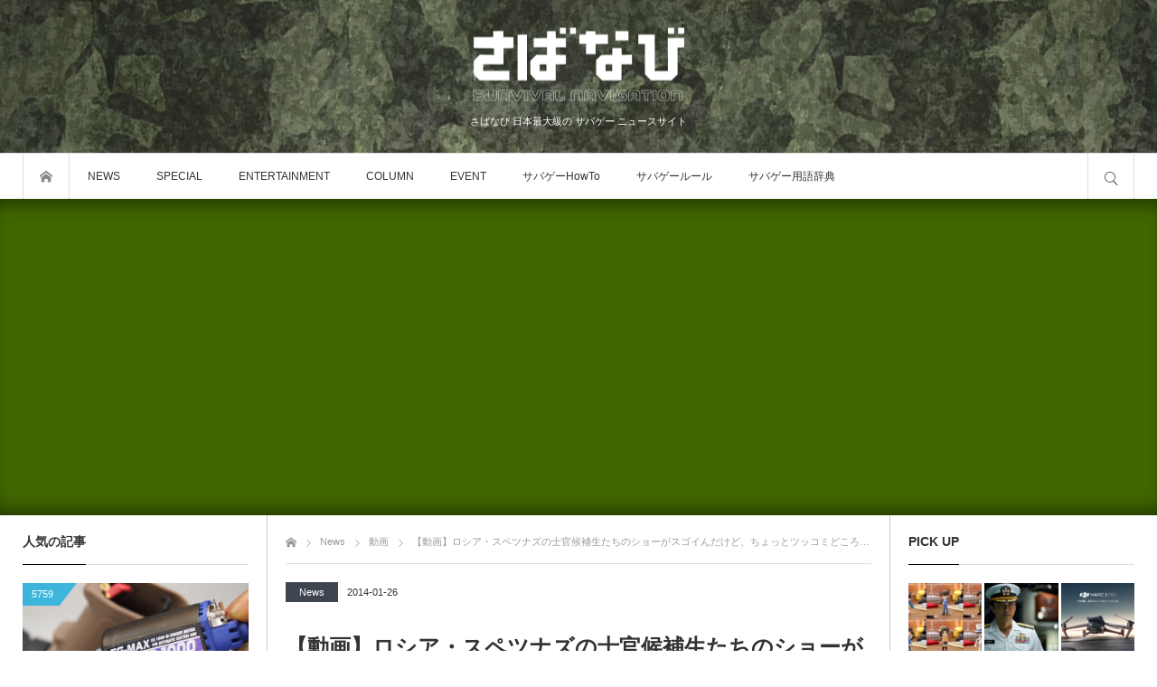

--- FILE ---
content_type: text/html; charset=UTF-8
request_url: https://www.saba-navi.com/2014/01/26/movie-rusia-spetsnaz-show/
body_size: 59209
content:
<!DOCTYPE html>
<html class="modern pc" dir="ltr" lang="ja" prefix="og: https://ogp.me/ns#">
<head prefix="og: http://ogp.me/ns# fb: http://ogp.me/ns/fb#">
<meta charset="UTF-8">
<!--[if IE]><meta http-equiv="X-UA-Compatible" content="IE=edge"><![endif]-->
<meta name="viewport" content="width=device-width,initial-scale=1.0">
<title>【動画】ロシア・スペツナズの士官候補生たちのショーがスゴイんだけど、ちょっとツッコミどころもなくはないwww | さばなび</title>
<meta name="description" content="ロシア軍の特殊部隊といえば、皆さんご存じ「スペツナズ」です！偵察や破壊工作などを行っていると言われる、エリートソルジャー。そんなスペツナズの士官候補生という英文での紹介がついた動画が↑コチラです。">
<meta property="og:type" content="article">
<meta property="og:url" content="https://www.saba-navi.com/2014/01/26/movie-rusia-spetsnaz-show/">
<meta property="og:title" content="【動画】ロシア・スペツナズの士官候補生たちのショーがスゴイんだけど、ちょっとツッコミどころもなくはないwww">
<meta property="og:description" content="">
<meta property="og:site_name" content="さばなび">
<meta property="og:image" content="https://www.saba-navi.com/wp-content/uploads/2014/01/WS000458icon.jpg">
<meta property="og:image:secure_url" content="https://www.saba-navi.com/wp-content/uploads/2014/01/WS000458icon.jpg"> 
<meta name="twitter:card" content="summary">
<meta name="twitter:site" content="@SabaNavi">
<meta name="twitter:creator" content="@SabaNavi">
<meta name="twitter:title" content="【動画】ロシア・スペツナズの士官候補生たちのショーがスゴイんだけど、ちょっとツッコミどころもなくはないwww">
<meta name="twitter:description" content="">
<meta name="twitter:image:src" content='https://www.saba-navi.com/wp-content/uploads/2014/01/WS000458icon.jpg'>
<meta name="twitter:url" content="https://www.saba-navi.com/2014/01/26/movie-rusia-spetsnaz-show/">

<link rel="icon" href="https://www.saba-navi.com/wp-content/uploads/2023/01/favicon.png">
<link rel="pingback" href="https://www.saba-navi.com/xmlrpc.php">

		<!-- All in One SEO 4.9.3 - aioseo.com -->
	<meta name="robots" content="max-image-preview:large" />
	<meta name="author" content="横須賀 敦史"/>
	<meta name="google-site-verification" content="7LMwLnQgqWggBHP7YQ8WeVh2K2XkjEnQCuuMtNggq5c" />
	<meta name="keywords" content="コマンドサンボ,スペツナズ,ロシア,ロシア軍,ヴォルク・ハン,特殊部隊,空挺,空挺部隊,news,動画" />
	<link rel="canonical" href="https://www.saba-navi.com/2014/01/26/movie-rusia-spetsnaz-show/" />
	<meta name="generator" content="All in One SEO (AIOSEO) 4.9.3" />
		<meta property="og:locale" content="ja_JP" />
		<meta property="og:site_name" content="さばなび" />
		<meta property="og:type" content="article" />
		<meta property="og:title" content="【動画】ロシア・スペツナズの士官候補生たちのショーがスゴイんだけど、ちょっとツッコミどころもなくはないwww | さばなび | サバゲー" />
		<meta property="og:url" content="https://www.saba-navi.com/2014/01/26/movie-rusia-spetsnaz-show/" />
		<meta property="fb:admins" content="620003169" />
		<meta property="og:image" content="https://www.saba-navi.com/wp-content/uploads/2014/01/WS000458icon.jpg" />
		<meta property="og:image:secure_url" content="https://www.saba-navi.com/wp-content/uploads/2014/01/WS000458icon.jpg" />
		<meta property="og:image:width" content="250" />
		<meta property="og:image:height" content="253" />
		<meta property="article:published_time" content="2014-01-26T11:00:41+00:00" />
		<meta property="article:modified_time" content="2014-11-28T12:37:22+00:00" />
		<script type="application/ld+json" class="aioseo-schema">
			{"@context":"https:\/\/schema.org","@graph":[{"@type":"Article","@id":"https:\/\/www.saba-navi.com\/2014\/01\/26\/movie-rusia-spetsnaz-show\/#article","name":"\u3010\u52d5\u753b\u3011\u30ed\u30b7\u30a2\u30fb\u30b9\u30da\u30c4\u30ca\u30ba\u306e\u58eb\u5b98\u5019\u88dc\u751f\u305f\u3061\u306e\u30b7\u30e7\u30fc\u304c\u30b9\u30b4\u30a4\u3093\u3060\u3051\u3069\u3001\u3061\u3087\u3063\u3068\u30c4\u30c3\u30b3\u30df\u3069\u3053\u308d\u3082\u306a\u304f\u306f\u306a\u3044www | \u3055\u3070\u306a\u3073 | \u30b5\u30d0\u30b2\u30fc","headline":"\u3010\u52d5\u753b\u3011\u30ed\u30b7\u30a2\u30fb\u30b9\u30da\u30c4\u30ca\u30ba\u306e\u58eb\u5b98\u5019\u88dc\u751f\u305f\u3061\u306e\u30b7\u30e7\u30fc\u304c\u30b9\u30b4\u30a4\u3093\u3060\u3051\u3069\u3001\u3061\u3087\u3063\u3068\u30c4\u30c3\u30b3\u30df\u3069\u3053\u308d\u3082\u306a\u304f\u306f\u306a\u3044www","author":{"@id":"https:\/\/www.saba-navi.com\/author\/yo-ko\/#author"},"publisher":{"@id":"https:\/\/www.saba-navi.com\/#organization"},"image":{"@type":"ImageObject","url":"https:\/\/www.saba-navi.com\/wp-content\/uploads\/2014\/01\/WS000458icon.jpg","width":250,"height":253},"datePublished":"2014-01-26T20:00:41+09:00","dateModified":"2014-11-28T21:37:22+09:00","inLanguage":"ja","mainEntityOfPage":{"@id":"https:\/\/www.saba-navi.com\/2014\/01\/26\/movie-rusia-spetsnaz-show\/#webpage"},"isPartOf":{"@id":"https:\/\/www.saba-navi.com\/2014\/01\/26\/movie-rusia-spetsnaz-show\/#webpage"},"articleSection":"News, \u52d5\u753b, \u30b3\u30de\u30f3\u30c9\u30b5\u30f3\u30dc, \u30b9\u30da\u30c4\u30ca\u30ba, \u30ed\u30b7\u30a2, \u30ed\u30b7\u30a2\u8ecd, \u30f4\u30a9\u30eb\u30af\u30fb\u30cf\u30f3, \u7279\u6b8a\u90e8\u968a, \u7a7a\u633a, \u7a7a\u633a\u90e8\u968a"},{"@type":"BreadcrumbList","@id":"https:\/\/www.saba-navi.com\/2014\/01\/26\/movie-rusia-spetsnaz-show\/#breadcrumblist","itemListElement":[{"@type":"ListItem","@id":"https:\/\/www.saba-navi.com#listItem","position":1,"name":"\u30db\u30fc\u30e0","item":"https:\/\/www.saba-navi.com","nextItem":{"@type":"ListItem","@id":"https:\/\/www.saba-navi.com\/category\/news\/#listItem","name":"News"}},{"@type":"ListItem","@id":"https:\/\/www.saba-navi.com\/category\/news\/#listItem","position":2,"name":"News","item":"https:\/\/www.saba-navi.com\/category\/news\/","nextItem":{"@type":"ListItem","@id":"https:\/\/www.saba-navi.com\/category\/news\/movie-news\/#listItem","name":"\u52d5\u753b"},"previousItem":{"@type":"ListItem","@id":"https:\/\/www.saba-navi.com#listItem","name":"\u30db\u30fc\u30e0"}},{"@type":"ListItem","@id":"https:\/\/www.saba-navi.com\/category\/news\/movie-news\/#listItem","position":3,"name":"\u52d5\u753b","item":"https:\/\/www.saba-navi.com\/category\/news\/movie-news\/","nextItem":{"@type":"ListItem","@id":"https:\/\/www.saba-navi.com\/2014\/01\/26\/movie-rusia-spetsnaz-show\/#listItem","name":"\u3010\u52d5\u753b\u3011\u30ed\u30b7\u30a2\u30fb\u30b9\u30da\u30c4\u30ca\u30ba\u306e\u58eb\u5b98\u5019\u88dc\u751f\u305f\u3061\u306e\u30b7\u30e7\u30fc\u304c\u30b9\u30b4\u30a4\u3093\u3060\u3051\u3069\u3001\u3061\u3087\u3063\u3068\u30c4\u30c3\u30b3\u30df\u3069\u3053\u308d\u3082\u306a\u304f\u306f\u306a\u3044www"},"previousItem":{"@type":"ListItem","@id":"https:\/\/www.saba-navi.com\/category\/news\/#listItem","name":"News"}},{"@type":"ListItem","@id":"https:\/\/www.saba-navi.com\/2014\/01\/26\/movie-rusia-spetsnaz-show\/#listItem","position":4,"name":"\u3010\u52d5\u753b\u3011\u30ed\u30b7\u30a2\u30fb\u30b9\u30da\u30c4\u30ca\u30ba\u306e\u58eb\u5b98\u5019\u88dc\u751f\u305f\u3061\u306e\u30b7\u30e7\u30fc\u304c\u30b9\u30b4\u30a4\u3093\u3060\u3051\u3069\u3001\u3061\u3087\u3063\u3068\u30c4\u30c3\u30b3\u30df\u3069\u3053\u308d\u3082\u306a\u304f\u306f\u306a\u3044www","previousItem":{"@type":"ListItem","@id":"https:\/\/www.saba-navi.com\/category\/news\/movie-news\/#listItem","name":"\u52d5\u753b"}}]},{"@type":"Organization","@id":"https:\/\/www.saba-navi.com\/#organization","name":"\u3055\u3070\u306a\u3073","description":"\u3055\u3070\u306a\u3073 \u65e5\u672c\u6700\u5927\u7d1a\u306e \u30b5\u30d0\u30b2\u30fc \u30cb\u30e5\u30fc\u30b9\u30b5\u30a4\u30c8","url":"https:\/\/www.saba-navi.com\/","sameAs":["https:\/\/twitter.com\/SabaNavi"]},{"@type":"Person","@id":"https:\/\/www.saba-navi.com\/author\/yo-ko\/#author","url":"https:\/\/www.saba-navi.com\/author\/yo-ko\/","name":"\u6a2a\u9808\u8cc0 \u6566\u53f2","image":{"@type":"ImageObject","@id":"https:\/\/www.saba-navi.com\/2014\/01\/26\/movie-rusia-spetsnaz-show\/#authorImage","url":"https:\/\/www.saba-navi.com\/wp-content\/uploads\/2014\/11\/10822255_581510631948426_476186789_n-150x150.jpg","width":96,"height":96,"caption":"\u6a2a\u9808\u8cc0 \u6566\u53f2"}},{"@type":"WebPage","@id":"https:\/\/www.saba-navi.com\/2014\/01\/26\/movie-rusia-spetsnaz-show\/#webpage","url":"https:\/\/www.saba-navi.com\/2014\/01\/26\/movie-rusia-spetsnaz-show\/","name":"\u3010\u52d5\u753b\u3011\u30ed\u30b7\u30a2\u30fb\u30b9\u30da\u30c4\u30ca\u30ba\u306e\u58eb\u5b98\u5019\u88dc\u751f\u305f\u3061\u306e\u30b7\u30e7\u30fc\u304c\u30b9\u30b4\u30a4\u3093\u3060\u3051\u3069\u3001\u3061\u3087\u3063\u3068\u30c4\u30c3\u30b3\u30df\u3069\u3053\u308d\u3082\u306a\u304f\u306f\u306a\u3044www | \u3055\u3070\u306a\u3073 | \u30b5\u30d0\u30b2\u30fc","inLanguage":"ja","isPartOf":{"@id":"https:\/\/www.saba-navi.com\/#website"},"breadcrumb":{"@id":"https:\/\/www.saba-navi.com\/2014\/01\/26\/movie-rusia-spetsnaz-show\/#breadcrumblist"},"author":{"@id":"https:\/\/www.saba-navi.com\/author\/yo-ko\/#author"},"creator":{"@id":"https:\/\/www.saba-navi.com\/author\/yo-ko\/#author"},"image":{"@type":"ImageObject","url":"https:\/\/www.saba-navi.com\/wp-content\/uploads\/2014\/01\/WS000458icon.jpg","@id":"https:\/\/www.saba-navi.com\/2014\/01\/26\/movie-rusia-spetsnaz-show\/#mainImage","width":250,"height":253},"primaryImageOfPage":{"@id":"https:\/\/www.saba-navi.com\/2014\/01\/26\/movie-rusia-spetsnaz-show\/#mainImage"},"datePublished":"2014-01-26T20:00:41+09:00","dateModified":"2014-11-28T21:37:22+09:00"},{"@type":"WebSite","@id":"https:\/\/www.saba-navi.com\/#website","url":"https:\/\/www.saba-navi.com\/","name":"\u3055\u3070\u306a\u3073","description":"\u3055\u3070\u306a\u3073 \u65e5\u672c\u6700\u5927\u7d1a\u306e \u30b5\u30d0\u30b2\u30fc \u30cb\u30e5\u30fc\u30b9\u30b5\u30a4\u30c8","inLanguage":"ja","publisher":{"@id":"https:\/\/www.saba-navi.com\/#organization"}}]}
		</script>
		<!-- All in One SEO -->

<link rel="alternate" type="application/rss+xml" title="さばなび &raquo; フィード" href="https://www.saba-navi.com/feed/" />
<link rel="alternate" type="application/rss+xml" title="さばなび &raquo; コメントフィード" href="https://www.saba-navi.com/comments/feed/" />
<link rel="alternate" title="oEmbed (JSON)" type="application/json+oembed" href="https://www.saba-navi.com/wp-json/oembed/1.0/embed?url=https%3A%2F%2Fwww.saba-navi.com%2F2014%2F01%2F26%2Fmovie-rusia-spetsnaz-show%2F" />
<link rel="alternate" title="oEmbed (XML)" type="text/xml+oembed" href="https://www.saba-navi.com/wp-json/oembed/1.0/embed?url=https%3A%2F%2Fwww.saba-navi.com%2F2014%2F01%2F26%2Fmovie-rusia-spetsnaz-show%2F&#038;format=xml" />
		<!-- This site uses the Google Analytics by MonsterInsights plugin v9.11.1 - Using Analytics tracking - https://www.monsterinsights.com/ -->
							<script src="//www.googletagmanager.com/gtag/js?id=G-PYQE756TBK"  data-cfasync="false" data-wpfc-render="false" type="text/javascript" async></script>
			<script data-cfasync="false" data-wpfc-render="false" type="text/javascript">
				var mi_version = '9.11.1';
				var mi_track_user = true;
				var mi_no_track_reason = '';
								var MonsterInsightsDefaultLocations = {"page_location":"https:\/\/www.saba-navi.com\/2014\/01\/26\/movie-rusia-spetsnaz-show\/"};
								if ( typeof MonsterInsightsPrivacyGuardFilter === 'function' ) {
					var MonsterInsightsLocations = (typeof MonsterInsightsExcludeQuery === 'object') ? MonsterInsightsPrivacyGuardFilter( MonsterInsightsExcludeQuery ) : MonsterInsightsPrivacyGuardFilter( MonsterInsightsDefaultLocations );
				} else {
					var MonsterInsightsLocations = (typeof MonsterInsightsExcludeQuery === 'object') ? MonsterInsightsExcludeQuery : MonsterInsightsDefaultLocations;
				}

								var disableStrs = [
										'ga-disable-G-PYQE756TBK',
									];

				/* Function to detect opted out users */
				function __gtagTrackerIsOptedOut() {
					for (var index = 0; index < disableStrs.length; index++) {
						if (document.cookie.indexOf(disableStrs[index] + '=true') > -1) {
							return true;
						}
					}

					return false;
				}

				/* Disable tracking if the opt-out cookie exists. */
				if (__gtagTrackerIsOptedOut()) {
					for (var index = 0; index < disableStrs.length; index++) {
						window[disableStrs[index]] = true;
					}
				}

				/* Opt-out function */
				function __gtagTrackerOptout() {
					for (var index = 0; index < disableStrs.length; index++) {
						document.cookie = disableStrs[index] + '=true; expires=Thu, 31 Dec 2099 23:59:59 UTC; path=/';
						window[disableStrs[index]] = true;
					}
				}

				if ('undefined' === typeof gaOptout) {
					function gaOptout() {
						__gtagTrackerOptout();
					}
				}
								window.dataLayer = window.dataLayer || [];

				window.MonsterInsightsDualTracker = {
					helpers: {},
					trackers: {},
				};
				if (mi_track_user) {
					function __gtagDataLayer() {
						dataLayer.push(arguments);
					}

					function __gtagTracker(type, name, parameters) {
						if (!parameters) {
							parameters = {};
						}

						if (parameters.send_to) {
							__gtagDataLayer.apply(null, arguments);
							return;
						}

						if (type === 'event') {
														parameters.send_to = monsterinsights_frontend.v4_id;
							var hookName = name;
							if (typeof parameters['event_category'] !== 'undefined') {
								hookName = parameters['event_category'] + ':' + name;
							}

							if (typeof MonsterInsightsDualTracker.trackers[hookName] !== 'undefined') {
								MonsterInsightsDualTracker.trackers[hookName](parameters);
							} else {
								__gtagDataLayer('event', name, parameters);
							}
							
						} else {
							__gtagDataLayer.apply(null, arguments);
						}
					}

					__gtagTracker('js', new Date());
					__gtagTracker('set', {
						'developer_id.dZGIzZG': true,
											});
					if ( MonsterInsightsLocations.page_location ) {
						__gtagTracker('set', MonsterInsightsLocations);
					}
										__gtagTracker('config', 'G-PYQE756TBK', {"forceSSL":"true","link_attribution":"true"} );
										window.gtag = __gtagTracker;										(function () {
						/* https://developers.google.com/analytics/devguides/collection/analyticsjs/ */
						/* ga and __gaTracker compatibility shim. */
						var noopfn = function () {
							return null;
						};
						var newtracker = function () {
							return new Tracker();
						};
						var Tracker = function () {
							return null;
						};
						var p = Tracker.prototype;
						p.get = noopfn;
						p.set = noopfn;
						p.send = function () {
							var args = Array.prototype.slice.call(arguments);
							args.unshift('send');
							__gaTracker.apply(null, args);
						};
						var __gaTracker = function () {
							var len = arguments.length;
							if (len === 0) {
								return;
							}
							var f = arguments[len - 1];
							if (typeof f !== 'object' || f === null || typeof f.hitCallback !== 'function') {
								if ('send' === arguments[0]) {
									var hitConverted, hitObject = false, action;
									if ('event' === arguments[1]) {
										if ('undefined' !== typeof arguments[3]) {
											hitObject = {
												'eventAction': arguments[3],
												'eventCategory': arguments[2],
												'eventLabel': arguments[4],
												'value': arguments[5] ? arguments[5] : 1,
											}
										}
									}
									if ('pageview' === arguments[1]) {
										if ('undefined' !== typeof arguments[2]) {
											hitObject = {
												'eventAction': 'page_view',
												'page_path': arguments[2],
											}
										}
									}
									if (typeof arguments[2] === 'object') {
										hitObject = arguments[2];
									}
									if (typeof arguments[5] === 'object') {
										Object.assign(hitObject, arguments[5]);
									}
									if ('undefined' !== typeof arguments[1].hitType) {
										hitObject = arguments[1];
										if ('pageview' === hitObject.hitType) {
											hitObject.eventAction = 'page_view';
										}
									}
									if (hitObject) {
										action = 'timing' === arguments[1].hitType ? 'timing_complete' : hitObject.eventAction;
										hitConverted = mapArgs(hitObject);
										__gtagTracker('event', action, hitConverted);
									}
								}
								return;
							}

							function mapArgs(args) {
								var arg, hit = {};
								var gaMap = {
									'eventCategory': 'event_category',
									'eventAction': 'event_action',
									'eventLabel': 'event_label',
									'eventValue': 'event_value',
									'nonInteraction': 'non_interaction',
									'timingCategory': 'event_category',
									'timingVar': 'name',
									'timingValue': 'value',
									'timingLabel': 'event_label',
									'page': 'page_path',
									'location': 'page_location',
									'title': 'page_title',
									'referrer' : 'page_referrer',
								};
								for (arg in args) {
																		if (!(!args.hasOwnProperty(arg) || !gaMap.hasOwnProperty(arg))) {
										hit[gaMap[arg]] = args[arg];
									} else {
										hit[arg] = args[arg];
									}
								}
								return hit;
							}

							try {
								f.hitCallback();
							} catch (ex) {
							}
						};
						__gaTracker.create = newtracker;
						__gaTracker.getByName = newtracker;
						__gaTracker.getAll = function () {
							return [];
						};
						__gaTracker.remove = noopfn;
						__gaTracker.loaded = true;
						window['__gaTracker'] = __gaTracker;
					})();
									} else {
										console.log("");
					(function () {
						function __gtagTracker() {
							return null;
						}

						window['__gtagTracker'] = __gtagTracker;
						window['gtag'] = __gtagTracker;
					})();
									}
			</script>
							<!-- / Google Analytics by MonsterInsights -->
		<style id='wp-img-auto-sizes-contain-inline-css' type='text/css'>
img:is([sizes=auto i],[sizes^="auto," i]){contain-intrinsic-size:3000px 1500px}
/*# sourceURL=wp-img-auto-sizes-contain-inline-css */
</style>
<link rel='stylesheet' id='style-css' href='https://www.saba-navi.com/wp-content/themes/bloq-child/style.css?ver=1.0.0' type='text/css' media='all' />
<style id='wp-emoji-styles-inline-css' type='text/css'>

	img.wp-smiley, img.emoji {
		display: inline !important;
		border: none !important;
		box-shadow: none !important;
		height: 1em !important;
		width: 1em !important;
		margin: 0 0.07em !important;
		vertical-align: -0.1em !important;
		background: none !important;
		padding: 0 !important;
	}
/*# sourceURL=wp-emoji-styles-inline-css */
</style>
<style id='wp-block-library-inline-css' type='text/css'>
:root{--wp-block-synced-color:#7a00df;--wp-block-synced-color--rgb:122,0,223;--wp-bound-block-color:var(--wp-block-synced-color);--wp-editor-canvas-background:#ddd;--wp-admin-theme-color:#007cba;--wp-admin-theme-color--rgb:0,124,186;--wp-admin-theme-color-darker-10:#006ba1;--wp-admin-theme-color-darker-10--rgb:0,107,160.5;--wp-admin-theme-color-darker-20:#005a87;--wp-admin-theme-color-darker-20--rgb:0,90,135;--wp-admin-border-width-focus:2px}@media (min-resolution:192dpi){:root{--wp-admin-border-width-focus:1.5px}}.wp-element-button{cursor:pointer}:root .has-very-light-gray-background-color{background-color:#eee}:root .has-very-dark-gray-background-color{background-color:#313131}:root .has-very-light-gray-color{color:#eee}:root .has-very-dark-gray-color{color:#313131}:root .has-vivid-green-cyan-to-vivid-cyan-blue-gradient-background{background:linear-gradient(135deg,#00d084,#0693e3)}:root .has-purple-crush-gradient-background{background:linear-gradient(135deg,#34e2e4,#4721fb 50%,#ab1dfe)}:root .has-hazy-dawn-gradient-background{background:linear-gradient(135deg,#faaca8,#dad0ec)}:root .has-subdued-olive-gradient-background{background:linear-gradient(135deg,#fafae1,#67a671)}:root .has-atomic-cream-gradient-background{background:linear-gradient(135deg,#fdd79a,#004a59)}:root .has-nightshade-gradient-background{background:linear-gradient(135deg,#330968,#31cdcf)}:root .has-midnight-gradient-background{background:linear-gradient(135deg,#020381,#2874fc)}:root{--wp--preset--font-size--normal:16px;--wp--preset--font-size--huge:42px}.has-regular-font-size{font-size:1em}.has-larger-font-size{font-size:2.625em}.has-normal-font-size{font-size:var(--wp--preset--font-size--normal)}.has-huge-font-size{font-size:var(--wp--preset--font-size--huge)}.has-text-align-center{text-align:center}.has-text-align-left{text-align:left}.has-text-align-right{text-align:right}.has-fit-text{white-space:nowrap!important}#end-resizable-editor-section{display:none}.aligncenter{clear:both}.items-justified-left{justify-content:flex-start}.items-justified-center{justify-content:center}.items-justified-right{justify-content:flex-end}.items-justified-space-between{justify-content:space-between}.screen-reader-text{border:0;clip-path:inset(50%);height:1px;margin:-1px;overflow:hidden;padding:0;position:absolute;width:1px;word-wrap:normal!important}.screen-reader-text:focus{background-color:#ddd;clip-path:none;color:#444;display:block;font-size:1em;height:auto;left:5px;line-height:normal;padding:15px 23px 14px;text-decoration:none;top:5px;width:auto;z-index:100000}html :where(.has-border-color){border-style:solid}html :where([style*=border-top-color]){border-top-style:solid}html :where([style*=border-right-color]){border-right-style:solid}html :where([style*=border-bottom-color]){border-bottom-style:solid}html :where([style*=border-left-color]){border-left-style:solid}html :where([style*=border-width]){border-style:solid}html :where([style*=border-top-width]){border-top-style:solid}html :where([style*=border-right-width]){border-right-style:solid}html :where([style*=border-bottom-width]){border-bottom-style:solid}html :where([style*=border-left-width]){border-left-style:solid}html :where(img[class*=wp-image-]){height:auto;max-width:100%}:where(figure){margin:0 0 1em}html :where(.is-position-sticky){--wp-admin--admin-bar--position-offset:var(--wp-admin--admin-bar--height,0px)}@media screen and (max-width:600px){html :where(.is-position-sticky){--wp-admin--admin-bar--position-offset:0px}}

/*# sourceURL=wp-block-library-inline-css */
</style><style id='global-styles-inline-css' type='text/css'>
:root{--wp--preset--aspect-ratio--square: 1;--wp--preset--aspect-ratio--4-3: 4/3;--wp--preset--aspect-ratio--3-4: 3/4;--wp--preset--aspect-ratio--3-2: 3/2;--wp--preset--aspect-ratio--2-3: 2/3;--wp--preset--aspect-ratio--16-9: 16/9;--wp--preset--aspect-ratio--9-16: 9/16;--wp--preset--color--black: #000000;--wp--preset--color--cyan-bluish-gray: #abb8c3;--wp--preset--color--white: #ffffff;--wp--preset--color--pale-pink: #f78da7;--wp--preset--color--vivid-red: #cf2e2e;--wp--preset--color--luminous-vivid-orange: #ff6900;--wp--preset--color--luminous-vivid-amber: #fcb900;--wp--preset--color--light-green-cyan: #7bdcb5;--wp--preset--color--vivid-green-cyan: #00d084;--wp--preset--color--pale-cyan-blue: #8ed1fc;--wp--preset--color--vivid-cyan-blue: #0693e3;--wp--preset--color--vivid-purple: #9b51e0;--wp--preset--gradient--vivid-cyan-blue-to-vivid-purple: linear-gradient(135deg,rgb(6,147,227) 0%,rgb(155,81,224) 100%);--wp--preset--gradient--light-green-cyan-to-vivid-green-cyan: linear-gradient(135deg,rgb(122,220,180) 0%,rgb(0,208,130) 100%);--wp--preset--gradient--luminous-vivid-amber-to-luminous-vivid-orange: linear-gradient(135deg,rgb(252,185,0) 0%,rgb(255,105,0) 100%);--wp--preset--gradient--luminous-vivid-orange-to-vivid-red: linear-gradient(135deg,rgb(255,105,0) 0%,rgb(207,46,46) 100%);--wp--preset--gradient--very-light-gray-to-cyan-bluish-gray: linear-gradient(135deg,rgb(238,238,238) 0%,rgb(169,184,195) 100%);--wp--preset--gradient--cool-to-warm-spectrum: linear-gradient(135deg,rgb(74,234,220) 0%,rgb(151,120,209) 20%,rgb(207,42,186) 40%,rgb(238,44,130) 60%,rgb(251,105,98) 80%,rgb(254,248,76) 100%);--wp--preset--gradient--blush-light-purple: linear-gradient(135deg,rgb(255,206,236) 0%,rgb(152,150,240) 100%);--wp--preset--gradient--blush-bordeaux: linear-gradient(135deg,rgb(254,205,165) 0%,rgb(254,45,45) 50%,rgb(107,0,62) 100%);--wp--preset--gradient--luminous-dusk: linear-gradient(135deg,rgb(255,203,112) 0%,rgb(199,81,192) 50%,rgb(65,88,208) 100%);--wp--preset--gradient--pale-ocean: linear-gradient(135deg,rgb(255,245,203) 0%,rgb(182,227,212) 50%,rgb(51,167,181) 100%);--wp--preset--gradient--electric-grass: linear-gradient(135deg,rgb(202,248,128) 0%,rgb(113,206,126) 100%);--wp--preset--gradient--midnight: linear-gradient(135deg,rgb(2,3,129) 0%,rgb(40,116,252) 100%);--wp--preset--font-size--small: 13px;--wp--preset--font-size--medium: 20px;--wp--preset--font-size--large: 36px;--wp--preset--font-size--x-large: 42px;--wp--preset--spacing--20: 0.44rem;--wp--preset--spacing--30: 0.67rem;--wp--preset--spacing--40: 1rem;--wp--preset--spacing--50: 1.5rem;--wp--preset--spacing--60: 2.25rem;--wp--preset--spacing--70: 3.38rem;--wp--preset--spacing--80: 5.06rem;--wp--preset--shadow--natural: 6px 6px 9px rgba(0, 0, 0, 0.2);--wp--preset--shadow--deep: 12px 12px 50px rgba(0, 0, 0, 0.4);--wp--preset--shadow--sharp: 6px 6px 0px rgba(0, 0, 0, 0.2);--wp--preset--shadow--outlined: 6px 6px 0px -3px rgb(255, 255, 255), 6px 6px rgb(0, 0, 0);--wp--preset--shadow--crisp: 6px 6px 0px rgb(0, 0, 0);}:where(.is-layout-flex){gap: 0.5em;}:where(.is-layout-grid){gap: 0.5em;}body .is-layout-flex{display: flex;}.is-layout-flex{flex-wrap: wrap;align-items: center;}.is-layout-flex > :is(*, div){margin: 0;}body .is-layout-grid{display: grid;}.is-layout-grid > :is(*, div){margin: 0;}:where(.wp-block-columns.is-layout-flex){gap: 2em;}:where(.wp-block-columns.is-layout-grid){gap: 2em;}:where(.wp-block-post-template.is-layout-flex){gap: 1.25em;}:where(.wp-block-post-template.is-layout-grid){gap: 1.25em;}.has-black-color{color: var(--wp--preset--color--black) !important;}.has-cyan-bluish-gray-color{color: var(--wp--preset--color--cyan-bluish-gray) !important;}.has-white-color{color: var(--wp--preset--color--white) !important;}.has-pale-pink-color{color: var(--wp--preset--color--pale-pink) !important;}.has-vivid-red-color{color: var(--wp--preset--color--vivid-red) !important;}.has-luminous-vivid-orange-color{color: var(--wp--preset--color--luminous-vivid-orange) !important;}.has-luminous-vivid-amber-color{color: var(--wp--preset--color--luminous-vivid-amber) !important;}.has-light-green-cyan-color{color: var(--wp--preset--color--light-green-cyan) !important;}.has-vivid-green-cyan-color{color: var(--wp--preset--color--vivid-green-cyan) !important;}.has-pale-cyan-blue-color{color: var(--wp--preset--color--pale-cyan-blue) !important;}.has-vivid-cyan-blue-color{color: var(--wp--preset--color--vivid-cyan-blue) !important;}.has-vivid-purple-color{color: var(--wp--preset--color--vivid-purple) !important;}.has-black-background-color{background-color: var(--wp--preset--color--black) !important;}.has-cyan-bluish-gray-background-color{background-color: var(--wp--preset--color--cyan-bluish-gray) !important;}.has-white-background-color{background-color: var(--wp--preset--color--white) !important;}.has-pale-pink-background-color{background-color: var(--wp--preset--color--pale-pink) !important;}.has-vivid-red-background-color{background-color: var(--wp--preset--color--vivid-red) !important;}.has-luminous-vivid-orange-background-color{background-color: var(--wp--preset--color--luminous-vivid-orange) !important;}.has-luminous-vivid-amber-background-color{background-color: var(--wp--preset--color--luminous-vivid-amber) !important;}.has-light-green-cyan-background-color{background-color: var(--wp--preset--color--light-green-cyan) !important;}.has-vivid-green-cyan-background-color{background-color: var(--wp--preset--color--vivid-green-cyan) !important;}.has-pale-cyan-blue-background-color{background-color: var(--wp--preset--color--pale-cyan-blue) !important;}.has-vivid-cyan-blue-background-color{background-color: var(--wp--preset--color--vivid-cyan-blue) !important;}.has-vivid-purple-background-color{background-color: var(--wp--preset--color--vivid-purple) !important;}.has-black-border-color{border-color: var(--wp--preset--color--black) !important;}.has-cyan-bluish-gray-border-color{border-color: var(--wp--preset--color--cyan-bluish-gray) !important;}.has-white-border-color{border-color: var(--wp--preset--color--white) !important;}.has-pale-pink-border-color{border-color: var(--wp--preset--color--pale-pink) !important;}.has-vivid-red-border-color{border-color: var(--wp--preset--color--vivid-red) !important;}.has-luminous-vivid-orange-border-color{border-color: var(--wp--preset--color--luminous-vivid-orange) !important;}.has-luminous-vivid-amber-border-color{border-color: var(--wp--preset--color--luminous-vivid-amber) !important;}.has-light-green-cyan-border-color{border-color: var(--wp--preset--color--light-green-cyan) !important;}.has-vivid-green-cyan-border-color{border-color: var(--wp--preset--color--vivid-green-cyan) !important;}.has-pale-cyan-blue-border-color{border-color: var(--wp--preset--color--pale-cyan-blue) !important;}.has-vivid-cyan-blue-border-color{border-color: var(--wp--preset--color--vivid-cyan-blue) !important;}.has-vivid-purple-border-color{border-color: var(--wp--preset--color--vivid-purple) !important;}.has-vivid-cyan-blue-to-vivid-purple-gradient-background{background: var(--wp--preset--gradient--vivid-cyan-blue-to-vivid-purple) !important;}.has-light-green-cyan-to-vivid-green-cyan-gradient-background{background: var(--wp--preset--gradient--light-green-cyan-to-vivid-green-cyan) !important;}.has-luminous-vivid-amber-to-luminous-vivid-orange-gradient-background{background: var(--wp--preset--gradient--luminous-vivid-amber-to-luminous-vivid-orange) !important;}.has-luminous-vivid-orange-to-vivid-red-gradient-background{background: var(--wp--preset--gradient--luminous-vivid-orange-to-vivid-red) !important;}.has-very-light-gray-to-cyan-bluish-gray-gradient-background{background: var(--wp--preset--gradient--very-light-gray-to-cyan-bluish-gray) !important;}.has-cool-to-warm-spectrum-gradient-background{background: var(--wp--preset--gradient--cool-to-warm-spectrum) !important;}.has-blush-light-purple-gradient-background{background: var(--wp--preset--gradient--blush-light-purple) !important;}.has-blush-bordeaux-gradient-background{background: var(--wp--preset--gradient--blush-bordeaux) !important;}.has-luminous-dusk-gradient-background{background: var(--wp--preset--gradient--luminous-dusk) !important;}.has-pale-ocean-gradient-background{background: var(--wp--preset--gradient--pale-ocean) !important;}.has-electric-grass-gradient-background{background: var(--wp--preset--gradient--electric-grass) !important;}.has-midnight-gradient-background{background: var(--wp--preset--gradient--midnight) !important;}.has-small-font-size{font-size: var(--wp--preset--font-size--small) !important;}.has-medium-font-size{font-size: var(--wp--preset--font-size--medium) !important;}.has-large-font-size{font-size: var(--wp--preset--font-size--large) !important;}.has-x-large-font-size{font-size: var(--wp--preset--font-size--x-large) !important;}
/*# sourceURL=global-styles-inline-css */
</style>

<style id='classic-theme-styles-inline-css' type='text/css'>
/*! This file is auto-generated */
.wp-block-button__link{color:#fff;background-color:#32373c;border-radius:9999px;box-shadow:none;text-decoration:none;padding:calc(.667em + 2px) calc(1.333em + 2px);font-size:1.125em}.wp-block-file__button{background:#32373c;color:#fff;text-decoration:none}
/*# sourceURL=/wp-includes/css/classic-themes.min.css */
</style>
<link rel='stylesheet' id='contact-form-7-css' href='https://www.saba-navi.com/wp-content/plugins/contact-form-7/includes/css/styles.css?ver=6.1.4' type='text/css' media='all' />
<link rel='stylesheet' id='ppress-frontend-css' href='https://www.saba-navi.com/wp-content/plugins/wp-user-avatar/assets/css/frontend.min.css?ver=4.16.6' type='text/css' media='all' />
<link rel='stylesheet' id='ppress-flatpickr-css' href='https://www.saba-navi.com/wp-content/plugins/wp-user-avatar/assets/flatpickr/flatpickr.min.css?ver=4.16.6' type='text/css' media='all' />
<link rel='stylesheet' id='ppress-select2-css' href='https://www.saba-navi.com/wp-content/plugins/wp-user-avatar/assets/select2/select2.min.css?ver=6.9' type='text/css' media='all' />
<link rel='stylesheet' id='parent-style-css' href='https://www.saba-navi.com/wp-content/themes/bloq/style.css?ver=6.9' type='text/css' media='all' />
<script type="text/javascript" src="https://www.saba-navi.com/wp-includes/js/jquery/jquery.min.js?ver=3.7.1" id="jquery-core-js"></script>
<script type="text/javascript" src="https://www.saba-navi.com/wp-includes/js/jquery/jquery-migrate.min.js?ver=3.4.1" id="jquery-migrate-js"></script>
<script type="text/javascript" src="https://www.saba-navi.com/wp-content/plugins/google-analytics-for-wordpress/assets/js/frontend-gtag.min.js?ver=9.11.1" id="monsterinsights-frontend-script-js" async="async" data-wp-strategy="async"></script>
<script data-cfasync="false" data-wpfc-render="false" type="text/javascript" id='monsterinsights-frontend-script-js-extra'>/* <![CDATA[ */
var monsterinsights_frontend = {"js_events_tracking":"true","download_extensions":"doc,pdf,ppt,zip,xls,docx,pptx,xlsx","inbound_paths":"[{\"path\":\"\\\/go\\\/\",\"label\":\"affiliate\"},{\"path\":\"\\\/recommend\\\/\",\"label\":\"affiliate\"}]","home_url":"https:\/\/www.saba-navi.com","hash_tracking":"false","v4_id":"G-PYQE756TBK"};/* ]]> */
</script>
<script type="text/javascript" src="https://www.saba-navi.com/wp-content/plugins/wp-user-avatar/assets/flatpickr/flatpickr.min.js?ver=4.16.6" id="ppress-flatpickr-js"></script>
<script type="text/javascript" src="https://www.saba-navi.com/wp-content/plugins/wp-user-avatar/assets/select2/select2.min.js?ver=4.16.6" id="ppress-select2-js"></script>
<script type="text/javascript" src="https://www.saba-navi.com/wp-content/themes/bloq/js/comment.js?ver=1.0.0" id="ml-comment-js"></script>
<link rel="https://api.w.org/" href="https://www.saba-navi.com/wp-json/" /><link rel="alternate" title="JSON" type="application/json" href="https://www.saba-navi.com/wp-json/wp/v2/posts/17721" /><link rel='shortlink' href='https://www.saba-navi.com/?p=17721' />
<link rel="stylesheet" href="https://www.saba-navi.com/wp-content/themes/bloq/css/share_button.css?ver=1.0.0">

<script src="https://www.saba-navi.com/wp-content/themes/bloq/js/jquery.easing.1.4.js?ver=1.0.0"></script>

<script src="https://www.saba-navi.com/wp-content/themes/bloq/js/jscript.js?ver=1.0.0"></script>
<link rel="stylesheet" media="screen and (max-width:1270px)" href="https://www.saba-navi.com/wp-content/themes/bloq/css/responsive.css?ver=1.0.0">

<script src="https://www.saba-navi.com/wp-content/themes/bloq/js/fix_header.js?ver=1.0.0"></script>


<style>


#header .logo { font-size:42px;  }
#footer_bottom .logo { font-size:42px;  }

#fix_header_text_logo, .header_fixed .logo { font-size:22px;  }

body { font-family: "游ゴシック体", YuGothic, "游ゴシック", "Yu Gothic", "ヒラギノ角ゴ Pro", "Hiragino Kaku Gothic Pro", sans-serif; font-weight:500; }
_:lang(x)::-ms-backdrop, body { font-family:"メイリオ", Meiryo, sans-serif; font-weight:normal; }

#header_slider .item .catch, #header_slider .item .desc { font-family: "游明朝 Medium", "Yu Mincho Medium", "游明朝体 Medium", "YuMincho Medium", "ヒラギノ明朝 Pro W3", "Hiragino Mincho Pro", "HiraMinProN-W3", "HGS明朝E", "ＭＳ Ｐ明朝", "MS PMincho", serif; font-weight:500; }
_:lang(x)::-ms-backdrop, #header_slider .item .catch, #header_slider .item .desc { font-family:"メイリオ", Meiryo, sans-serif; font-weight:normal; }

.rich_font_type1 { font-family: "ヒラギノ角ゴ ProN", "Hiragino Kaku Gothic ProN", "メイリオ", Meiryo, Arial, sans-serif; }
.rich_font_type2 { font-family: "游ゴシック体", YuGothic, "游ゴシック", "Yu Gothic", "ヒラギノ角ゴ Pro", "Hiragino Kaku Gothic Pro", sans-serif; font-weight:500; }
.rich_font_type3 { font-family: "游明朝", "Yu Mincho", "游明朝体", "YuMincho", "ヒラギノ明朝 Pro W3" , "Hiragino Mincho Pro", "HiraMinProN-W3", "HGS明朝E", "ＭＳ Ｐ明朝" , "MS PMincho" , serif; font-weight:500; }
_:lang(x)::-ms-backdrop, .rich_font_type1, .rich_font_type2, .rich_font_type3 { font-family:"メイリオ", Meiryo, sans-serif; font-weight:normal; }


#fix_header_text_logo { font-size:22px; }
@media screen and (max-width:500px) {
  .mobile #header .logo { font-size:22px; }
  .mobile #footer_bottom .logo { font-size:22px; }
}

#header .site_desc { font-size:11px !important; }
#footer_bottom .site_desc { font-size:11px !important; }

#article #post_title, #article #page_title { font-size:24px; }
#article .post_content { font-size:15px; }
@media screen and (max-width:600px) {
  #article #post_title, #article #page_title { font-size:18px; }
  #article .post_content { font-size:13px; }
}




body, a { color:#333333; }

.post_content a { color:#1e73be; }

.logo a:hover, a:hover, .pc .post_meta li a:hover, .side_widget a:hover, #footer a:hover, #footer_bottom a:hover, .post_meta li a:hover, .post_meta_bottom li a:hover, .post_content a.more-link:hover, .post_excerpt a.more-link:hover,
#comment_user_login span a:hover:after, .page_navi p.back a:hover, .page_navi p.back a:hover:after, #comment_pager .page-numbers.current, #bread_crumb ol li a:hover, .post_meta_bottom li.post_category a, #bread_crumb .home a:hover i:before, .ml_comment_list_widget a:hover .title:before,
#search_link_area li.mail_button a:hover:after, .ml_comment_list_widget a:hover .content:before, .ml_comment_list_widget a:hover .content:after, #footer .ml_comment_list_widget a:hover .content:before, #footer .ml_comment_list_widget a:hover .content:after
 { color:#0b6016; }

#comment_header #comment_tab li.active a, #guest_info input:focus, #comment_textarea textarea:focus, #respond.comment-respond .comment-form-comment textarea:focus, #respond.comment-respond .comment-form-author input:focus, .news_list_widget .archive_link a:hover, #footer .news_list_widget .archive_link a:hover, #footer .ml_author_list_widget .link:hover, .page_navi a:hover,
#respond.comment-respond .comment-form-email input:focus, #respond.comment-respond .comment-form-url input:focus, #footer_social_link li.mail_button a:hover, .cb_archive_button a:hover, .cb_contents .headline a:hover, .ml_author_list_widget .link:hover, .iw_search_area:focus-within, .widget_search div:focus-within, #footer .iw_search_area:focus-within, #footer .widget_search div:focus-within,
.post_content a.more-link, .post_excerpt a.more-link, .post-password-form input[type="password"]:focus, .post-password-form input[type="submit"]:hover, .post_content pre, .ml_comment_list_widget a:hover .content, #footer .ml_comment_list_widget a:hover .content, #post_list1 .link_button:hover, .search_area_top .search_form:focus-within
 { border-color:#0b6016; }

#submit_comment:hover, .comment_meta a:hover, #cancel_comment_reply a:hover, .post_content a.more-link, .post_excerpt a.more-link, .post_pagination a:hover, .post_pagination li.current span, .post_content blockquote:before,
#return_top a:hover, .widget_search #search-btn input:hover, .widget_search #searchsubmit:hover, .iw_search_area .search_button input:hover, .pc #header_menu ul ul li a:hover, #header_menu ul li a:hover, #center_menu ul li a:hover,
.post_meta_bottom li.post_category a, .comment_edit a:hover, .mobile #search_area_mobile .search_input input:focus, .author_social_link li.author_mail_button a:hover, .author_social_link.color_type3 li.author_mail_button a, .ml_comment_list_widget a:hover .content, #footer .ml_comment_list_widget a:hover .content,
#respond.comment-respond #submit:hover, .slick-prev:hover, .slick-next:hover, #wp-calendar td a:hover, #wp-calendar #prev a:hover, #wp-calendar #next a:hover, .widget_nav_menu li a:after, #post_list1 .link_button:hover, .search_area_top .search_button label:hover,
.comment_ranking_widget .widget_post_list.small .image:hover:after, .ml_category_list_widget li a:after, .ml_tag_cloud_widget li a:hover, .ml_author_list_widget .link:hover, .ml_author_list_widget ul.no_avatar li a:hover, #footer .ml_author_list_widget .link:hover,
#recent_news_list .archive_link:hover, .news_list_widget .archive_link a:hover, #footer .news_list_widget .archive_link a:hover, #footer_social_link li.mail_button a:hover, #fix_header_logo .logo a:hover, .cb_contents .headline a:hover, .cb_archive_button a:hover, .cb_contents .headline a:after, .page_navi a:hover,
#comment_pager a.page-numbers:hover, .ml_author_list_widget ul.has_avatar li span.name, .commentlist .child_menu_button:hover, .commentlist .child_menu_button.active, .post-password-form input[type="submit"]:hover, .pc .header_fixed #fix_header_text_logo a:hover
 { background-color:#0b6016; }

.author_social_link.color_type3 li.author_mail_button a, .author_social_link.color_type3 li.author_mail_button a:hover:after { color:#0b6016 !important; border-color:#0b6016 !important; }
.author_social_link.color_type4 li.author_mail_button a:hover:after { color:#0b6016 !important; }

@media screen and (max-width:800px) {
  .mobile #footer_menu li a:hover { background-color:#0b6016; }
}
@media screen and (max-width:550px) {
  #comment_header #comment_tab li.active a, #comment_header #comment_tab li a:hover { background-color:#0b6016; color:#fff; }
}

.ml_author_list_widget ul.has_avatar li span.name:before, .commentlist .child_menu_button.active:after, .author_social_link li.author_mail_button a:hover
 { border-color:#0b6016 transparent transparent transparent; }

.side_headline span { border-color:#000000; }

#footer { background-color:#333333; color:#DDDDDD; }
#footer a { color:#DDDDDD; }
.footer_headline span { border-color:#999999; }
#footer_bottom { background-color:#222222; color:#DDDDDD; }
#footer_bottom a, #footer_bottom .author_social_link li a:after { color:#DDDDDD; }
#copyright { background-color:#111111; color:#DDDDDD; }
#footer a:hover, #footer_bottom a:hover { color:#0b6016; }


.post_content h1 { font-size:140%; border-left:2px solid #0b6016; padding:2px 0 2px 15px; position:relative; margin:0 0 20px 0; }
.post_content h1:after { height:1px; -webkit-width:calc(100% + 2px); width:calc(100% + 2px); background:#ddd; content:''; display:block; position:absolute; bottom:-10px; left:-2px; }
.post_content h2 { font-size:130%; border-left:2px solid #0b6016; padding:0 0 0 15px; position:relative; margin:0 0 20px 0; }
.post_content h2:after { height:1px; -webkit-width:calc(100% + 2px); width:calc(100% + 2px); background:#ddd; content:''; display:block; position:absolute; bottom:-10px; left:-2px; }
.post_content h3 { font-size:120%; position:relative; margin:0 0 10px 0; padding:0 0 10px 0; display:inline-block; border-bottom:1px solid #0b6016; }
.post_content h4 { font-size:120%; position:relative; padding:0 0 10px; margin:0; }
.post_content h4:before { content:''; width:18px; height:18px; background:#0b6016; display:inline-block; margin:2px 10px 0 0; position:relative; float:left; }
.post_content h5 { font-size:120%; position:relative; margin:0 0 10px 0; padding:0 0 0 10px; border-left:2px solid #0b6016; }
.post_content h6 { font-size:120%; position:relative; margin:0 0 10px 0; }

.cat_id372 { color:#fff !important; background:#3e454f !important; }
.cat_id372:hover { color:#fff !important; background:#000000 !important; }
.cat_id582 { color:#fff !important; background:#3e454f !important; }
.cat_id582:hover { color:#fff !important; background:#000000 !important; }
.cat_id10681 { color:#fff !important; background:#3e454f !important; }
.cat_id10681:hover { color:#fff !important; background:#000000 !important; }
.cat_id10685 { color:#fff !important; background:#3e454f !important; }
.cat_id10685:hover { color:#fff !important; background:#000000 !important; }
.cat_id1 { color:#fff !important; background:#3e454f !important; }
.cat_id1:hover { color:#fff !important; background:#000000 !important; }
.cat_id15622 { color:#fff !important; background:#3e454f !important; }
.cat_id15622:hover { color:#fff !important; background:#000000 !important; }
.cat_id15635 { color:#fff !important; background:#3e454f !important; }
.cat_id15635:hover { color:#fff !important; background:#000000 !important; }
.cat_id15633 { color:#fff !important; background:#3e454f !important; }
.cat_id15633:hover { color:#fff !important; background:#000000 !important; }
.cat_id10679 { color:#fff !important; background:#3e454f !important; }
.cat_id10679:hover { color:#fff !important; background:#000000 !important; }
.cat_id728 { color:#fff !important; background:#3e454f !important; }
.cat_id728:hover { color:#fff !important; background:#000000 !important; }
.cat_id10676 { color:#fff !important; background:#3e454f !important; }
.cat_id10676:hover { color:#fff !important; background:#000000 !important; }
.cat_id10675 { color:#fff !important; background:#3e454f !important; }
.cat_id10675:hover { color:#fff !important; background:#000000 !important; }
.cat_id16 { color:#fff !important; background:#3e454f !important; }
.cat_id16:hover { color:#fff !important; background:#000000 !important; }
.cat_id10677 { color:#fff !important; background:#3e454f !important; }
.cat_id10677:hover { color:#fff !important; background:#000000 !important; }
.cat_id10777 { color:#fff !important; background:#3e454f !important; }
.cat_id10777:hover { color:#fff !important; background:#000000 !important; }
.cat_id3 { color:#fff !important; background:#3e454f !important; }
.cat_id3:hover { color:#fff !important; background:#000000 !important; }
.cat_id10678 { color:#fff !important; background:#3e454f !important; }
.cat_id10678:hover { color:#fff !important; background:#000000 !important; }
.cat_id11780 { color:#fff !important; background:#3e454f !important; }
.cat_id11780:hover { color:#fff !important; background:#000000 !important; }
.cat_id3739 { color:#fff !important; background:#3e454f !important; }
.cat_id3739:hover { color:#fff !important; background:#000000 !important; }
.cat_id3011 { color:#fff !important; background:#3e454f !important; }
.cat_id3011:hover { color:#fff !important; background:#000000 !important; }
.cat_id6295 { color:#fff !important; background:#3e454f !important; }
.cat_id6295:hover { color:#fff !important; background:#000000 !important; }
.cat_id10680 { color:#fff !important; background:#3e454f !important; }
.cat_id10680:hover { color:#fff !important; background:#000000 !important; }
.cat_id10748 { color:#fff !important; background:#3e454f !important; }
.cat_id10748:hover { color:#fff !important; background:#000000 !important; }
.cat_id10669 { color:#fff !important; background:#3e454f !important; }
.cat_id10669:hover { color:#fff !important; background:#000000 !important; }
.cat_id10664 { color:#fff !important; background:#3e454f !important; }
.cat_id10664:hover { color:#fff !important; background:#000000 !important; }
.cat_id10665 { color:#fff !important; background:#3e454f !important; }
.cat_id10665:hover { color:#fff !important; background:#000000 !important; }
.cat_id14496 { color:#fff !important; background:#3e454f !important; }
.cat_id14496:hover { color:#fff !important; background:#000000 !important; }
.cat_id10671 { color:#fff !important; background:#3e454f !important; }
.cat_id10671:hover { color:#fff !important; background:#000000 !important; }
.cat_id10674 { color:#fff !important; background:#3e454f !important; }
.cat_id10674:hover { color:#fff !important; background:#000000 !important; }
.cat_id10663 { color:#fff !important; background:#3e454f !important; }
.cat_id10663:hover { color:#fff !important; background:#000000 !important; }
.cat_id10673 { color:#fff !important; background:#3e454f !important; }
.cat_id10673:hover { color:#fff !important; background:#000000 !important; }
.cat_id6914 { color:#fff !important; background:#3e454f !important; }
.cat_id6914:hover { color:#fff !important; background:#000000 !important; }
.cat_id141 { color:#fff !important; background:#3e454f !important; }
.cat_id141:hover { color:#fff !important; background:#000000 !important; }
.cat_id14119 { color:#fff !important; background:#3e454f !important; }
.cat_id14119:hover { color:#fff !important; background:#000000 !important; }
.cat_id10667 { color:#fff !important; background:#3e454f !important; }
.cat_id10667:hover { color:#fff !important; background:#000000 !important; }
.cat_id10666 { color:#fff !important; background:#3e454f !important; }
.cat_id10666:hover { color:#fff !important; background:#000000 !important; }
.cat_id10672 { color:#fff !important; background:#3e454f !important; }
.cat_id10672:hover { color:#fff !important; background:#000000 !important; }
.cat_id10749 { color:#fff !important; background:#3e454f !important; }
.cat_id10749:hover { color:#fff !important; background:#000000 !important; }
.cat_id14124 { color:#fff !important; background:#3e454f !important; }
.cat_id14124:hover { color:#fff !important; background:#000000 !important; }
.cat_id10668 { color:#fff !important; background:#3e454f !important; }
.cat_id10668:hover { color:#fff !important; background:#000000 !important; }
.cat_id10670 { color:#fff !important; background:#3e454f !important; }
.cat_id10670:hover { color:#fff !important; background:#000000 !important; }
.cat_id10662 { color:#fff !important; background:#3e454f !important; }
.cat_id10662:hover { color:#fff !important; background:#000000 !important; }
.cat_id12741 { color:#fff !important; background:#3e454f !important; }
.cat_id12741:hover { color:#fff !important; background:#000000 !important; }
.cat_id10682 { color:#fff !important; background:#3e454f !important; }
.cat_id10682:hover { color:#fff !important; background:#000000 !important; }
.cat_id10683 { color:#fff !important; background:#3e454f !important; }
.cat_id10683:hover { color:#fff !important; background:#000000 !important; }
.cat_id10684 { color:#fff !important; background:#3e454f !important; }
.cat_id10684:hover { color:#fff !important; background:#000000 !important; }
.cat_id13969 { color:#fff !important; background:#3e454f !important; }
.cat_id13969:hover { color:#fff !important; background:#000000 !important; }
.cat_id15621 { color:#fff !important; background:#3e454f !important; }
.cat_id15621:hover { color:#fff !important; background:#000000 !important; }
.cat_id14320 { color:#fff !important; background:#3e454f !important; }
.cat_id14320:hover { color:#fff !important; background:#000000 !important; }
.cat_id16660 { color:#fff !important; background:#3e454f !important; }
.cat_id16660:hover { color:#fff !important; background:#000000 !important; }
.cat_id17058 { color:#fff !important; background:#3e454f !important; }
.cat_id17058:hover { color:#fff !important; background:#000000 !important; }
.cat_id15631 { color:#fff !important; background:#3e454f !important; }
.cat_id15631:hover { color:#fff !important; background:#000000 !important; }
.cat_id15875 { color:#fff !important; background:#3e454f !important; }
.cat_id15875:hover { color:#fff !important; background:#000000 !important; }
.pc .global_menu ul ul li a:hover { border-color:#425463; }
.pc .global_menu .home a:hover, .pc .global_menu ul li a:hover, .pc .global_menu ul ul li a:hover { background-color:#425463; }
#mobile_left, .mobile .global_menu, .mobile #menu_button:hover, .mobile #menu_button.active { background-color:#425463; }
#mobile_left, .mobile .global_menu > ul, .mobile .global_menu a, #mobile_left .mobile_menu_headline, #mobile_left .mobile_menu_close_button { border-color:#657987; }
#mobile_left, #mobile_left a, .mobile .global_menu .child_menu_button .icon:before { color:#FFFFFF !important; }
#mobile_left a:hover, .mobile .global_menu li .child_menu_button:hover { background-color:#2f3d47; }

.header_sort, #mobile_right, #search_button:hover, #search_button.active
 { background-color:#425463; }

#category_area li, #category_area li ul li, #mobile_right .mobile_menu_headline, #mobile_right .mobile_menu_close_button, .header_sort_list li, #category_area
 { border-color:#657987; }

.header_sort_inner, .header_sort_inner a, #mobile_right, #mobile_right a, #search_button:hover:before, #search_button.active:before, .search_area_top .search_button input, .search_area_top .search_button:before, .search_area_top .search_input input
 { color:#FFFFFF; }

.search_area_top ::-webkit-input-placeholder { color:#FFFFFF; }
.search_area_top ::-moz-placeholder { color:#FFFFFF; }
.search_area_top :-ms-input-placeholder { color:#FFFFFF; }
.search_area_top :-moz-placeholder { color:#FFFFFF; }

#mobile_right a:hover, .header_sort_list li a.active, .header_sort_list li a:hover, #category_area li a:hover
{ background-color:#2f3d47; }

.search_area_top .search_form { background:rgba(47,61,71,1.0); }

#header_content_wrap { background-color:#406600; }
@media screen and (max-width:1100px) {
  #header_feed_banner_area { background-color:#406600; }
}
#header_slider .item .caption { color:#FFFFFF; opacity:0; }
#header_slider .item .catch, #header_slider .item .desc { color:#FFFFFF;  }
#header_slider .item .catch { font-size:32px; }
#header_slider .item .desc { font-size:15px; }
#header_slider .item .button { color:#FFFFFF; border-color:#FFFFFF; border-radius:45px; }
#header_slider .item .button:hover { background-color:#FFFFFF; }
#header_slider .overlay { background:rgba(0,0,0,0.5); opacity:0; }
#content_slider3 .post_link:hover { background-color:#0b6016; color:#fff; }
#content_slider3 .post_link:hover:after { border-color:transparent transparent transparent #0b6016; }



#site_loader_overlay {
  background:#333e49; z-index: 99999; opacity:0; pointer-events:none;
  position:fixed; top:0px; left:0px; bottom:0px; right:0px;
  transition: opacity .8s ease;
}
#site_loader {
  z-index:9999; width:100px; height:100px;
  position: fixed; top:0; bottom:0; left:0; right:0; margin:auto;
}
#site_loader_overlay.fadeout { opacity:1; pointer-events:auto; }

#spinner1 {
  border: 3px solid rgba(170,170,170,0.1); border-top-color:#aaaaaa;
  width:48px; height:48px; margin:auto; -webkit-border-radius:50%; border-radius:50%;
  -webkit-animation: loading-circle 1.1s infinite linear;
  animation: loading-circle 1.1s infinite linear;
}
@-webkit-keyframes loading-circle {
  0% { -webkit-transform: rotate(0deg); transform: rotate(0deg); }
  100% { -webkit-transform: rotate(360deg); transform: rotate(360deg); }
}
@keyframes loading-circle {
  0% { -webkit-transform: rotate(0deg); transform: rotate(0deg); }
  100% { -webkit-transform: rotate(360deg); transform: rotate(360deg); }
}


.animation_image:after {
  content:"";  box-shadow:inset 0 0 0 0 rgba(255,255,255, 0); position:absolute; top:0; left:0; bottom:0; right:0;
  -webkit-transition: all 0.2s ease-in-out; transition: all 0.2s ease-in-out;
}




</style>




<script src="https://www.saba-navi.com/wp-content/themes/bloq/js/share_button.js?ver=1.0.0"></script>
<script>
var admin_ajax_url = 'https://www.saba-navi.com/wp-admin/admin-ajax.php';
jQuery(function(){
    get_social_count_twitter_jsoon('https://www.saba-navi.com/2014/01/26/movie-rusia-spetsnaz-show/', '.twitter-count-new');
      get_social_count_facebook('https://www.saba-navi.com/2014/01/26/movie-rusia-spetsnaz-show/', '.facebook-count', '17721', '3872c61498');
      get_social_count_hatebu('https://www.saba-navi.com/2014/01/26/movie-rusia-spetsnaz-show/', '.hatebu-count', '0');
        });
</script>



<style type="text/css">
body { background-color: #FFFFFF; }
</style>
<meta name="twitter:partner" content="tfwp" />
<meta name="twitter:card" content="summary" /><meta name="twitter:title" content="【動画】ロシア・スペツナズの士官候補生たちのショーがスゴイんだけど、ちょっとツッコミどころもなくはないwww" /><meta name="twitter:description" content="ロシア軍の特殊部隊といえば、皆さんご存じ「スペツナズ」です！ 偵察や破壊工作などを行っていると言われる、エリートソルジャー。 [youtube]htt&hellip;" /><meta name="twitter:image" content="https://www.saba-navi.com/wp-content/uploads/2014/01/WS000458icon.jpg" />
		<style type="text/css" id="wp-custom-css">
			.video-container {
	position: relative;
	padding-bottom: 56.25%;
	padding-top: 30px;
	height: 0;
	overflow: hidden;
}
 
.video-container iframe,  
.video-container object,  
.video-container embed {
	position: absolute;
	top: 0;
	left: 0;
	width: 100%;
	height: 100%;
}		</style>
		<style>
.ai-viewports                 {--ai: 1;}
.ai-viewport-3                { display: none !important;}
.ai-viewport-2                { display: none !important;}
.ai-viewport-1                { display: inherit !important;}
.ai-viewport-0                { display: none !important;}
@media (min-width: 768px) and (max-width: 979px) {
.ai-viewport-1                { display: none !important;}
.ai-viewport-2                { display: inherit !important;}
}
@media (max-width: 767px) {
.ai-viewport-1                { display: none !important;}
.ai-viewport-3                { display: inherit !important;}
}
</style>
</head>
<body data-rsssl=1 class="wp-singular post-template-default single single-post postid-17721 single-format-standard wp-theme-bloq wp-child-theme-bloq-child no_header_content">

 <div id="container">

  <header id="header">

      <div id="header_top">
    <div id="logo_image" class="has_mobile_image">
 <p class="logo">  <a href="https://www.saba-navi.com/" title="さばなび">
   <img class="pc_image" src="https://www.saba-navi.com/wp-content/uploads/2023/01/logo.png?1768993032" alt="さばなび" title="さばなび" width="234" height="81" />
   <img class="mobile_image" src="https://www.saba-navi.com/wp-content/uploads/2023/01/logo.png" alt="さばなび" title="さばなび" width="234" height="81" />  </a>
 </p> <p class="site_desc">さばなび 日本最大級の サバゲー ニュースサイト</p></div>
   </div>

   <div id="header_bottom">
    <div id="header_bottom_inner" class="clearfix">

     <h3 id="fix_header_image_logo">
 <a href="https://www.saba-navi.com/" title="さばなび">
  <img src="https://www.saba-navi.com/wp-content/uploads/2023/01/logo.png?1768993032" alt="さばなび" title="さばなび" width="234" height="81" />
 </a>
</h3>

          <a href="#" id="menu_button">メニュー</a>
     <nav class="global_menu clearfix">
      <h3 class="mobile_menu_headline">メニュー</h3>
      <a href="#" class="mobile_menu_close_button">CLOSE</a>
      <p class="home"><a href="https://www.saba-navi.com/">トップページ</a></p>
      <ul id="menu-%e3%83%a1%e3%83%8b%e3%83%a5%e3%83%bc-1" class="menu"><li id="menu-item-9275" class="menu-item menu-item-type-taxonomy menu-item-object-category current-post-ancestor current-menu-parent current-post-parent menu-item-has-children menu-item-9275"><a href="https://www.saba-navi.com/category/news/">NEWS</a>
<ul class="sub-menu">
	<li id="menu-item-177895" class="menu-item menu-item-type-taxonomy menu-item-object-category menu-item-177895"><a href="https://www.saba-navi.com/category/news/equip-news/">装備・グッズ</a></li>
	<li id="menu-item-177894" class="menu-item menu-item-type-taxonomy menu-item-object-category menu-item-177894"><a href="https://www.saba-navi.com/category/news/military-news/">ミリタリー</a></li>
	<li id="menu-item-177897" class="menu-item menu-item-type-taxonomy menu-item-object-category menu-item-177897"><a href="https://www.saba-navi.com/category/news/entertainment-news/">エンタメ</a></li>
	<li id="menu-item-178592" class="menu-item menu-item-type-taxonomy menu-item-object-category menu-item-178592"><a href="https://www.saba-navi.com/category/news/book/">書籍・雑誌</a></li>
	<li id="menu-item-177898" class="menu-item menu-item-type-taxonomy menu-item-object-category menu-item-177898"><a href="https://www.saba-navi.com/category/news/fasion/">ファッション</a></li>
</ul>
</li>
<li id="menu-item-2267" class="menu-item menu-item-type-taxonomy menu-item-object-category menu-item-has-children menu-item-2267"><a href="https://www.saba-navi.com/category/special/">SPECIAL</a>
<ul class="sub-menu">
	<li id="menu-item-177668" class="menu-item menu-item-type-taxonomy menu-item-object-category menu-item-177668"><a href="https://www.saba-navi.com/category/special/airgun-review/">エアガンレビュー</a></li>
	<li id="menu-item-177901" class="menu-item menu-item-type-taxonomy menu-item-object-category menu-item-177901"><a href="https://www.saba-navi.com/category/special/goods-equip-review/">グッズ・装備レビュー</a></li>
	<li id="menu-item-177902" class="menu-item menu-item-type-taxonomy menu-item-object-category menu-item-177902"><a href="https://www.saba-navi.com/category/special/field-review/">フィールドレビュー</a></li>
	<li id="menu-item-177903" class="menu-item menu-item-type-taxonomy menu-item-object-category menu-item-177903"><a href="https://www.saba-navi.com/category/special/event-report-special/">イベントレポート</a></li>
</ul>
</li>
<li id="menu-item-452" class="menu-item menu-item-type-taxonomy menu-item-object-category menu-item-has-children menu-item-452"><a href="https://www.saba-navi.com/category/special/entertainment/">ENTERTAINMENT</a>
<ul class="sub-menu">
	<li id="menu-item-177905" class="menu-item menu-item-type-taxonomy menu-item-object-category current-post-ancestor current-menu-parent current-post-parent menu-item-177905"><a href="https://www.saba-navi.com/category/news/movie-news/">動画</a></li>
	<li id="menu-item-177904" class="menu-item menu-item-type-taxonomy menu-item-object-category menu-item-177904"><a href="https://www.saba-navi.com/category/special/%e3%82%b2%e3%83%bc%e3%83%a0/">ゲーム</a></li>
</ul>
</li>
<li id="menu-item-177927" class="menu-item menu-item-type-taxonomy menu-item-object-category menu-item-has-children menu-item-177927"><a href="https://www.saba-navi.com/category/column/">COLUMN</a>
<ul class="sub-menu">
	<li id="menu-item-177930" class="menu-item menu-item-type-taxonomy menu-item-object-category menu-item-177930"><a href="https://www.saba-navi.com/category/column/commentary/">解説</a></li>
	<li id="menu-item-177928" class="menu-item menu-item-type-taxonomy menu-item-object-category menu-item-177928"><a href="https://www.saba-navi.com/category/column/custom-column/">カスタム・自作</a></li>
	<li id="menu-item-177929" class="menu-item menu-item-type-taxonomy menu-item-object-category menu-item-177929"><a href="https://www.saba-navi.com/category/column/column-etc/">その他</a></li>
</ul>
</li>
<li id="menu-item-177667" class="menu-item menu-item-type-taxonomy menu-item-object-category menu-item-177667"><a href="https://www.saba-navi.com/category/eventcate/">EVENT</a></li>
<li id="menu-item-2886" class="menu-item menu-item-type-taxonomy menu-item-object-category menu-item-2886"><a href="https://www.saba-navi.com/category/special/howto/">サバゲーHowTo</a></li>
<li id="menu-item-4807" class="menu-item menu-item-type-post_type menu-item-object-page menu-item-4807"><a href="https://www.saba-navi.com/saba-rule/">サバゲールール</a></li>
<li id="menu-item-791" class="menu-item menu-item-type-post_type menu-item-object-page menu-item-791"><a href="https://www.saba-navi.com/%e3%82%b5%e3%83%90%e3%82%a4%e3%83%90%e3%83%ab%e3%82%b2%e3%83%bc%e3%83%a0%e7%94%a8%e8%aa%9e%e8%be%9e%e5%85%b8/">サバゲー用語辞典</a></li>
</ul>     </nav>
     
          <a href="#" id="search_button">サイト内検索</a>

    </div><!-- END #header_bottom_inner -->

        <div class="header_sort">
     <div class="header_sort_inner">
      <h3 class="mobile_menu_headline">サイト内検索</h3>
      <a href="#" class="mobile_menu_close_button">CLOSE</a>
            <div class="search_area_top clearfix">
       <div class="search_form">
                <form method="get" action="https://www.saba-navi.com/">
         <div class="search_input"><input type="text" value="" name="s" placeholder="キーワードを入力してください" /></div>
         <div class="search_button"><label for="drawer_search_button">サイト内検索</label><input id="drawer_search_button" type="submit" value="サイト内検索" /></div>
        </form>
               </div>
      </div><!-- END .search_area_top -->
                  <ul class="header_sort_list clearfix">
       <li><a href="#">カテゴリー</a></li>       <li><a href="#">タグ</a></li>       <li><a href="#">アーカイブ</a></li>       <li><a href="#">投稿者</a></li>             </ul>
            <div id="category_area">
       <div class="category_area_inner clearfix">
                <ul>
         	<li class="cat-item cat-item-372"><a href="https://www.saba-navi.com/category/special/">SPECIAL</a>
</li>
	<li class="cat-item cat-item-582"><a href="https://www.saba-navi.com/category/news/">News</a>
</li>
	<li class="cat-item cat-item-10681"><a href="https://www.saba-navi.com/category/column/">COLUMN</a>
</li>
	<li class="cat-item cat-item-10685"><a href="https://www.saba-navi.com/category/eventcate/">EVENT</a>
</li>
	<li class="cat-item cat-item-13969"><a href="https://www.saba-navi.com/category/partner/">PARTNER</a>
</li>
	<li class="cat-item cat-item-15621"><a href="https://www.saba-navi.com/category/promotion/">PROMOTION</a>
</li>
	<li class="cat-item cat-item-14320"><a href="https://www.saba-navi.com/category/%e3%81%95%e3%81%b0%e3%81%aa%e3%81%b3%e3%83%97%e3%83%ac%e3%82%bc%e3%83%b3%e3%83%88%e4%bc%81%e7%94%bb/">さばなびプレゼント企画</a>
</li>
        </ul>
                        <ul class='wp-tag-cloud' role='list'>
	<li><a href="https://www.saba-navi.com/tag/%e3%82%a2%e3%82%a6%e3%83%88%e3%83%89%e3%82%a2/" class="tag-cloud-link tag-link-14588 tag-link-position-1" style="font-size: 11px;">アウトドア</a></li>
	<li><a href="https://www.saba-navi.com/tag/event/" class="tag-cloud-link tag-link-745 tag-link-position-2" style="font-size: 11px;">イベント</a></li>
	<li><a href="https://www.saba-navi.com/tag/survival_game/" class="tag-cloud-link tag-link-308 tag-link-position-3" style="font-size: 11px;">サバイバルゲーム</a></li>
	<li><a href="https://www.saba-navi.com/tag/sabage/" class="tag-cloud-link tag-link-307 tag-link-position-4" style="font-size: 11px;">サバゲー</a></li>
	<li><a href="https://www.saba-navi.com/tag/militaly/" class="tag-cloud-link tag-link-54 tag-link-position-5" style="font-size: 11px;">ミリタリー</a></li>
	<li><a href="https://www.saba-navi.com/tag/%e6%b5%b7%e5%85%b5%e9%9a%8a/" class="tag-cloud-link tag-link-22 tag-link-position-6" style="font-size: 11px;">海兵隊</a></li>
	<li><a href="https://www.saba-navi.com/tag/world/" class="tag-cloud-link tag-link-767 tag-link-position-7" style="font-size: 11px;">海外</a></li>
	<li><a href="https://www.saba-navi.com/tag/jieitai/" class="tag-cloud-link tag-link-201 tag-link-position-8" style="font-size: 11px;">自衛隊</a></li>
	<li><a href="https://www.saba-navi.com/tag/equipment/" class="tag-cloud-link tag-link-31 tag-link-position-9" style="font-size: 11px;">装備</a></li>
	<li><a href="https://www.saba-navi.com/tag/meisai/" class="tag-cloud-link tag-link-35 tag-link-position-10" style="font-size: 11px;">迷彩</a></li>
	<li><a href="https://www.saba-navi.com/tag/rikugun/" class="tag-cloud-link tag-link-250 tag-link-position-11" style="font-size: 11px;">陸軍</a></li>
	<li><a href="https://www.saba-navi.com/tag/airsoft_electric_gun/" class="tag-cloud-link tag-link-433 tag-link-position-12" style="font-size: 11px;">電動ガン</a></li>
</ul>
                        <ul>
         	<li><a href='https://www.saba-navi.com/2026/01/'>2026年1月</a></li>
	<li><a href='https://www.saba-navi.com/2025/12/'>2025年12月</a></li>
	<li><a href='https://www.saba-navi.com/2025/11/'>2025年11月</a></li>
	<li><a href='https://www.saba-navi.com/2025/10/'>2025年10月</a></li>
	<li><a href='https://www.saba-navi.com/2025/09/'>2025年9月</a></li>
	<li><a href='https://www.saba-navi.com/2025/08/'>2025年8月</a></li>
	<li><a href='https://www.saba-navi.com/2025/07/'>2025年7月</a></li>
	<li><a href='https://www.saba-navi.com/2025/06/'>2025年6月</a></li>
	<li><a href='https://www.saba-navi.com/2025/05/'>2025年5月</a></li>
	<li><a href='https://www.saba-navi.com/2025/04/'>2025年4月</a></li>
	<li><a href='https://www.saba-navi.com/2025/03/'>2025年3月</a></li>
	<li><a href='https://www.saba-navi.com/2025/02/'>2025年2月</a></li>
        </ul>
                        <ul>
         <li><a href="https://www.saba-navi.com/author/torutoru/">八千代市　徹</a></li>
<li><a href="https://www.saba-navi.com/author/yo-ko/">横須賀 敦史</a></li>
<li><a href="https://www.saba-navi.com/author/inuisouichiro/">乾 宗一郎</a></li>
<li><a href="https://www.saba-navi.com/author/ume/">梅小路</a></li>
<li><a href="https://www.saba-navi.com/author/chamichami/">サトウ トミ</a></li>
<li><a href="https://www.saba-navi.com/author/n/">牛浜 のぶ子</a></li>
<li><a href="https://www.saba-navi.com/author/saba-navi-division2/">さばなび編集部 第2課</a></li>
<li><a href="https://www.saba-navi.com/author/risaco/">RISACO</a></li>
<li><a href="https://www.saba-navi.com/author/tomlee/">TOM LEE</a></li>
<li><a href="https://www.saba-navi.com/author/kuragefuwafuwa/">海月くらげ</a></li>
<li><a href="https://www.saba-navi.com/author/hk/">波多野　弘之</a></li>
<li><a href="https://www.saba-navi.com/author/sabanavi/">さばなび編集部</a></li>
        </ul>
                       </div><!-- END .category_area_inner -->
      </div><!-- END .category_area -->
     </div><!-- END .header_sort_inner -->
    </div><!-- END .header_sort -->
    
   </div><!-- END #header_bottom -->

  </header>

  
  <div id="header_content_wrap">
     </div>

  <div id="main_content">

<div id="main_col">

 <div class='ai-viewports ai-viewport-3 ai-insert-3-29052963' style='margin: 8px auto; text-align: center; display: block; clear: both;' data-insertion-position='prepend' data-selector='.ai-insert-3-29052963' data-insertion-no-dbg data-code='[base64]' data-block='3'></div>


 <nav id="bread_crumb">
 <ol class='clearfix' itemscope itemtype='http://schema.org/BreadcrumbList'>
  <li class="home" itemprop="itemListElement" itemscope itemtype="http://schema.org/ListItem"><a itemprop="item" href="https://www.saba-navi.com/"><span itemprop="name">トップページ</span></a><meta itemprop="position" content="1"></li>
    <li class="category parent" itemprop="itemListElement" itemscope itemtype="http://schema.org/ListItem"><a itemprop="item" href="https://www.saba-navi.com/category/news/"><span itemprop="name">News</span></a><meta itemprop="position" content="2"></li>
    <li class="category" itemprop="itemListElement" itemscope itemtype="http://schema.org/ListItem"><a itemprop="item" href="https://www.saba-navi.com/category/news/movie-news/"><span itemprop="name">動画</span></a><meta itemprop="position" content="2"></li>
  <li class="last" itemprop="itemListElement" itemscope itemtype="http://schema.org/ListItem"><span itemprop="name">【動画】ロシア・スペツナズの士官候補生たちのショーがスゴイんだけど、ちょっとツッコミどころもなくはないwww</span><meta itemprop='position' content='3'></li>
   </ol>
</nav>

  <article id="article" class="clearfix post-17721 post type-post status-publish format-standard has-post-thumbnail hentry category-news category-movie-news tag-3505 tag-3504 tag-73 tag-177 tag-3506 tag-81 tag-1645 tag-3507">

  
    <div id="post_header">
      <ul class="post_meta_top clearfix">
    <li class="category_button has_other_category"><a class="cat_id582" href="https://www.saba-navi.com/category/news/" title="">News</a>
<ul class='other_category'>
<li><a class="cat_id10670" href="https://www.saba-navi.com/category/news/movie-news/" title="">動画</a></li>
</ul>
</li>
    <li class="post_date"><time class="entry-date date updated" datetime="2014-11-28T21:37:22+09:00">2014-01-26</time></li>   </ul>
      <h1 id="post_title" class="entry-title">【動画】ロシア・スペツナズの士官候補生たちのショーがスゴイんだけど、ちょっとツッコミどころもなくはないwww</h1>
      <ul id="single_post_meta_top" class="single_post_meta clearfix">
    <li class="post_author vcard author"><span class="fn"><a href="https://www.saba-navi.com/author/yo-ko/" title="横須賀 敦史 の投稿" rel="author">横須賀 敦史</a></span></li>                        <li class="post_view">25 view</li>       </ul>
     </div>

  
  
  
    <div class="post_content clearfix">
   <div class='ai-viewports ai-viewport-1 ai-viewport-2 ai-insert-2-61576549' style='margin: 8px 0; clear: both;' data-insertion-position='prepend' data-selector='.ai-insert-2-61576549' data-insertion-no-dbg data-code='[base64]' data-block='2'></div>

<p><a href="http://static.saba-navi.com/wp-content/uploads/2014/01/WS000458.jpg"><img fetchpriority="high" decoding="async" class="alignnone size-full wp-image-17824" alt="WS000458" src="https://static.saba-navi.com/wp-content/uploads/2014/01/WS000458.jpg" width="537" height="305" srcset="https://www.saba-navi.com/wp-content/uploads/2014/01/WS000458.jpg 537w, https://www.saba-navi.com/wp-content/uploads/2014/01/WS000458-300x170.jpg 300w, https://www.saba-navi.com/wp-content/uploads/2014/01/WS000458-280x159.jpg 280w, https://www.saba-navi.com/wp-content/uploads/2014/01/WS000458-180x102.jpg 180w, https://www.saba-navi.com/wp-content/uploads/2014/01/WS000458-196x111.jpg 196w" sizes="(max-width: 537px) 100vw, 537px" /></a></p>
<p>ロシア軍の特殊部隊といえば、皆さんご存じ「スペツナズ」です！<br />
偵察や破壊工作などを行っていると言われる、エリートソルジャー。</p>
<p>[youtube]http://youtu.be/nIp9UxKrerA[/youtube]</p>
<p>そんなスペツナズの士官候補生という英文での紹介がついた動画が↑コチラです。</p>
<p>すごくカッコイイんですが、<br />
ちょこちょこ頑張りどころが違う気が…というシーンがありました。</p>
<p>例えばコチラ ↓ <img decoding="async" class="alignnone size-full wp-image-17820" alt="WS000460" src="https://static.saba-navi.com/wp-content/uploads/2014/01/WS000460.jpg" width="539" height="305" srcset="https://www.saba-navi.com/wp-content/uploads/2014/01/WS000460.jpg 539w, https://www.saba-navi.com/wp-content/uploads/2014/01/WS000460-300x169.jpg 300w, https://www.saba-navi.com/wp-content/uploads/2014/01/WS000460-280x158.jpg 280w, https://www.saba-navi.com/wp-content/uploads/2014/01/WS000460-180x101.jpg 180w, https://www.saba-navi.com/wp-content/uploads/2014/01/WS000460-196x110.jpg 196w" sizes="(max-width: 539px) 100vw, 539px" /> 寝ている隊員の上をダッシュ！ 「俺の屍を越えていけ！」というセリフを言っていたとか、いないとかwww <img decoding="async" class="alignnone size-full wp-image-17823" alt="WS000459" src="https://static.saba-navi.com/wp-content/uploads/2014/01/WS000459.jpg" width="536" height="304" srcset="https://www.saba-navi.com/wp-content/uploads/2014/01/WS000459.jpg 536w, https://www.saba-navi.com/wp-content/uploads/2014/01/WS000459-300x170.jpg 300w, https://www.saba-navi.com/wp-content/uploads/2014/01/WS000459-280x158.jpg 280w, https://www.saba-navi.com/wp-content/uploads/2014/01/WS000459-180x102.jpg 180w, https://www.saba-navi.com/wp-content/uploads/2014/01/WS000459-196x111.jpg 196w" sizes="(max-width: 536px) 100vw, 536px" /></p>
<p>白兵戦のデモンストレーションもやっていて、これはなかなか迫力もあり、見応え十分なんですが、途中から攻防が派手になりすぎて、プロレス状態！ そういえば昔、リングスで活躍したヴォルク・ハン（格闘家）がこんな動きをしていたなぁ。 ちなみにヴォルク・ハンは、旧ソ連時代のロシア陸軍の空挺部隊員にして、後に特殊部隊員相手にコマンド・サンボの教官をしていた人物です。</p>
<p><a href="http://static.saba-navi.com/wp-content/uploads/2014/01/WS000461.jpg"><img loading="lazy" decoding="async" class="alignnone size-full wp-image-17821" alt="WS000461" src="https://static.saba-navi.com/wp-content/uploads/2014/01/WS000461.jpg" width="539" height="304" srcset="https://www.saba-navi.com/wp-content/uploads/2014/01/WS000461.jpg 539w, https://www.saba-navi.com/wp-content/uploads/2014/01/WS000461-300x169.jpg 300w, https://www.saba-navi.com/wp-content/uploads/2014/01/WS000461-280x157.jpg 280w, https://www.saba-navi.com/wp-content/uploads/2014/01/WS000461-180x101.jpg 180w, https://www.saba-navi.com/wp-content/uploads/2014/01/WS000461-196x110.jpg 196w" sizes="auto, (max-width: 539px) 100vw, 539px" /></a></p>
<p>そして極めつけがコチラ！ 火が付いたバーを持つ隊員と、その先にいる寝ている隊員たち。<br />
もしや…。</p>
<p><a href="http://static.saba-navi.com/wp-content/uploads/2014/01/WS000462.jpg"><img loading="lazy" decoding="async" class="alignnone size-full wp-image-17822" alt="WS000462" src="https://static.saba-navi.com/wp-content/uploads/2014/01/WS000462.jpg" width="543" height="304" srcset="https://www.saba-navi.com/wp-content/uploads/2014/01/WS000462.jpg 543w, https://www.saba-navi.com/wp-content/uploads/2014/01/WS000462-300x167.jpg 300w, https://www.saba-navi.com/wp-content/uploads/2014/01/WS000462-280x156.jpg 280w, https://www.saba-navi.com/wp-content/uploads/2014/01/WS000462-180x100.jpg 180w, https://www.saba-navi.com/wp-content/uploads/2014/01/WS000462-196x109.jpg 196w" sizes="auto, (max-width: 543px) 100vw, 543px" /></a></p>
<p>想像通りの展開！ ボリショイサーカスじゃないんだからww。</p>
<p>でもすごさは十二分に伝わりました。</p>
<p>[amazonjs asin=&#8221;B000BUZWV6&#8243; locale=&#8221;JP&#8221; title=&#8221;No69 AK47βスペツナズ (18歳以上スタンダード電動ガン)&#8221;]</p>
<div class='ai-viewports ai-viewport-1 ai-insert-1-64187568' style='margin: 8px auto; text-align: center; display: block; clear: both;' data-insertion-position='prepend' data-selector='.ai-insert-1-64187568' data-insertion-no-dbg data-code='[base64]' data-block='1'></div>

<!-- CONTENT END 1 -->
     </div><!-- END .post_content -->

  
  
<div id="single_sns_button_bottom" class="single_sns_button fit_width type4 corner_type2 clearfix">
  <ul>
        <li class="single_twitter_button">
      <a class="social_count" href="https://twitter.com/search?q=https%3A%2F%2Fwww.saba-navi.com%2F2014%2F01%2F26%2Fmovie-rusia-spetsnaz-show%2F" target="blank" rel="nofollow" title="Twitter">
        <span class="twitter-count-new"><span class="word">Tweets</span></span>
      </a>
      <a class="button" href="http://twitter.com/share?text=%E3%80%90%E5%8B%95%E7%94%BB%E3%80%91%E3%83%AD%E3%82%B7%E3%82%A2%E3%83%BB%E3%82%B9%E3%83%9A%E3%83%84%E3%83%8A%E3%82%BA%E3%81%AE%E5%A3%AB%E5%AE%98%E5%80%99%E8%A3%9C%E7%94%9F%E3%81%9F%E3%81%A1%E3%81%AE%E3%82%B7%E3%83%A7%E3%83%BC%E3%81%8C%E3%82%B9%E3%82%B4%E3%82%A4%E3%82%93%E3%81%A0%E3%81%91%E3%81%A9%E3%80%81%E3%81%A1%E3%82%87%E3%81%A3%E3%81%A8%E3%83%84%E3%83%83%E3%82%B3%E3%83%9F%E3%81%A9%E3%81%93%E3%82%8D%E3%82%82%E3%81%AA%E3%81%8F%E3%81%AF%E3%81%AA%E3%81%84www&url=https://www.saba-navi.com/2014/01/26/movie-rusia-spetsnaz-show/" target="blank" rel="nofollow" title="Twitter">
        <span class="icon">Twitter</span>
      </a>
    </li>
            <li class="single_facebook_button">
      <a class="social_count" href="https://www.facebook.com/sharer/sharer.php?u=https%3A%2F%2Fwww.saba-navi.com%2F2014%2F01%2F26%2Fmovie-rusia-spetsnaz-show%2F&src=sdkpreparse" target="blank" rel="nofollow" title="Facebook">
        <span class="facebook-count"><i class="loading_icon"></i></span>
      </a>
      <a class="button" href="https://www.facebook.com/sharer/sharer.php?u=https%3A%2F%2Fwww.saba-navi.com%2F2014%2F01%2F26%2Fmovie-rusia-spetsnaz-show%2F&src=sdkpreparse" target="blank" rel="nofollow" title="Facebook">
        <span class="icon">Facebook</span>
      </a>
    </li>
            <li class="single_hatena_button">
      <a class="social_count" href="http://b.hatena.ne.jp/entry/https://www.saba-navi.com/2014/01/26/movie-rusia-spetsnaz-show/" target="blank" rel="nofollow" title="はてなブックマーク">
        <span class="hatebu-count"><i class="loading_icon"></i></span>
      </a>
      <a class="button" href="http://b.hatena.ne.jp/add?mode=confirm&url=https://www.saba-navi.com/2014/01/26/movie-rusia-spetsnaz-show/&title=%E3%80%90%E5%8B%95%E7%94%BB%E3%80%91%E3%83%AD%E3%82%B7%E3%82%A2%E3%83%BB%E3%82%B9%E3%83%9A%E3%83%84%E3%83%8A%E3%82%BA%E3%81%AE%E5%A3%AB%E5%AE%98%E5%80%99%E8%A3%9C%E7%94%9F%E3%81%9F%E3%81%A1%E3%81%AE%E3%82%B7%E3%83%A7%E3%83%BC%E3%81%8C%E3%82%B9%E3%82%B4%E3%82%A4%E3%82%93%E3%81%A0%E3%81%91%E3%81%A9%E3%80%81%E3%81%A1%E3%82%87%E3%81%A3%E3%81%A8%E3%83%84%E3%83%83%E3%82%B3%E3%83%9F%E3%81%A9%E3%81%93%E3%82%8D%E3%82%82%E3%81%AA%E3%81%8F%E3%81%AF%E3%81%AA%E3%81%84www" target="blank" rel="nofollow" title="はてなブックマーク">
        <span class="icon">はてなブックマーク</span>
      </a>
    </li>
                              </ul>
</div>


    <ul id="single_post_meta_bottom" class="single_post_meta clearfix no_icon">
   <li class="post_date"><time class="entry-date date updated" datetime="2014-01-26T20:00:41+09:00">2014-01-26</time></li>      <li class="post_category"><a href="https://www.saba-navi.com/category/news/" rel="category tag">News</a> <a href="https://www.saba-navi.com/category/news/movie-news/" rel="category tag">動画</a></li>   <li class="post_tag"><a href="https://www.saba-navi.com/tag/%e3%82%b3%e3%83%9e%e3%83%b3%e3%83%89%e3%82%b5%e3%83%b3%e3%83%9c/" rel="tag">コマンドサンボ</a><a href="https://www.saba-navi.com/tag/%e3%82%b9%e3%83%9a%e3%83%84%e3%83%8a%e3%82%ba/" rel="tag">スペツナズ</a><a href="https://www.saba-navi.com/tag/%e3%83%ad%e3%82%b7%e3%82%a2/" rel="tag">ロシア</a><a href="https://www.saba-navi.com/tag/%e3%83%ad%e3%82%b7%e3%82%a2%e8%bb%8d/" rel="tag">ロシア軍</a><a href="https://www.saba-navi.com/tag/%e3%83%b4%e3%82%a9%e3%83%ab%e3%82%af%e3%83%bb%e3%83%8f%e3%83%b3/" rel="tag">ヴォルク・ハン</a><a href="https://www.saba-navi.com/tag/%e7%89%b9%e6%ae%8a%e9%83%a8%e9%9a%8a/" rel="tag">特殊部隊</a><a href="https://www.saba-navi.com/tag/%e7%a9%ba%e6%8c%ba/" rel="tag">空挺</a><a href="https://www.saba-navi.com/tag/%e7%a9%ba%e6%8c%ba%e9%83%a8%e9%9a%8a/" rel="tag">空挺部隊</a></li>   <li class="post_comment"><i></i><span><a href="https://www.saba-navi.com/2014/01/26/movie-rusia-spetsnaz-show/#respond">0</a></span></li>   <li class="post_view">25 views</li>     </ul>
  
    <div class="author_profile clearfix no_avatar">
      <div class="author_info" class="clearfix">
    <h4 class="author_name"><a href="https://www.saba-navi.com/author/yo-ko/">横須賀 敦史</a></h4>
    <div class="author_desc">
     <p>1978年生まれ。酒（ウィスキー＆ラム）とプロレスとバカ映画をこよなく愛す中年男子。サバゲーでは、ついつい前に出たくなり、わりとソッコーでヒットされてしまうのであまり戦力にならない。記者歴は丸13年（2014年現在）で、撮影と執筆担当。取材に行くのが三度の飯と同じくらい好き。学生時代は戦場カメラマンになりたかったが、「サバゲーを撮る」という、とっても安全かつピースフルな形で夢を叶えた。</p>
         </div>
       </div>
  </div><!-- END .post_profile -->
    <div id="single_author_post">
      <h3 class="headline"><span style="border-color:#000000;">投稿者記事</span></h3>
   <ol class="clearfix">
        <li class="clearfix">
          <a class="image border_radius animation_image" href="https://www.saba-navi.com/2017/12/04/babycar/" style="height:100px;">
            <div class="img" style="background:url(https://www.saba-navi.com/wp-content/uploads/2015/07/0812.jpg) no-repeat center center; background-size:cover;"></div>
     </a>
          <p class="title"><a href="https://www.saba-navi.com/2017/12/04/babycar/" title="【ロックでパンク】どうかしている！世界のベビーカーはこんなにスゴイ">【ロックでパンク】どうかしている！世界のベビーカーはこんなにスゴイ</a></p>
     <p class="date">2017-12-04</p>    </li>
        <li class="clearfix">
          <a class="image border_radius animation_image" href="https://www.saba-navi.com/2017/08/11/sabage-manners/" style="height:100px;">
            <div class="img" style="background:url(https://www.saba-navi.com/wp-content/uploads/2014/12/IMG_0003.jpg) no-repeat center center; background-size:cover;"></div>
     </a>
          <p class="title"><a href="https://www.saba-navi.com/2017/08/11/sabage-manners/" title="【初心者応援企画】安全管理はとっても大事！はじめてのサバゲーの前に知っておきたいマナー＆ルール集">【初心者応援企画】安全管理はとっても大事！はじめてのサバゲーの前に知っておきたいマナー＆ルール集</a></p>
     <p class="date">2017-08-11</p>    </li>
        <li class="clearfix">
          <a class="image border_radius animation_image" href="https://www.saba-navi.com/2015/06/27/jungle-chuuko/" style="height:100px;">
            <div class="img" style="background:url(https://www.saba-navi.com/wp-content/uploads/2015/06/IMG_1079.jpg) no-repeat center center; background-size:cover;"></div>
     </a>
          <p class="title"><a href="https://www.saba-navi.com/2015/06/27/jungle-chuuko/" title="【コラム】サバゲーマー視点で考えた中古ショップの活用法">【コラム】サバゲーマー視点で考えた中古ショップの活用法</a></p>
     <p class="date">2015-06-27</p>    </li>
        <li class="clearfix">
          <a class="image border_radius animation_image" href="https://www.saba-navi.com/2015/06/19/new-field-asobiba-shinkiba/" style="height:100px;">
            <div class="img" style="background:url(https://www.saba-navi.com/wp-content/uploads/2015/06/IMG_0562.jpg) no-repeat center center; background-size:cover;"></div>
     </a>
          <p class="title"><a href="https://www.saba-navi.com/2015/06/19/new-field-asobiba-shinkiba/" title="【新フィールドレビュー】悪の組織がオモテナシ!?ASOBIBA新木場フィールドに行ってきた">【新フィールドレビュー】悪の組織がオモテナシ!?ASOBIBA新木場フィールドに行ってきた</a></p>
     <p class="date">2015-06-19</p>    </li>
       </ol>
     </div><!-- END #single_author_post -->
    
  <div class='code-block code-block-5' style='margin: 8px 0; clear: both;'>
<script async src="https://pagead2.googlesyndication.com/pagead/js/adsbygoogle.js"></script>
<!-- 320x100 -->
<ins class="adsbygoogle"
     style="display:inline-block;width:320px;height:100px"
     data-ad-client="ca-pub-6199339256306142"
     data-ad-slot="7739694731"></ins>
<script>
     (adsbygoogle = window.adsbygoogle || []).push({});
</script></div>

    <div id="related_post">
   <h3 class="headline"><span style="border-color:#000000;">関連記事</span></h3>
   <ol class="clearfix">
        <li class="clearfix">
          <a class="image border_radius animation_image" href="https://www.saba-navi.com/2014/12/03/tense_wood_wristwatch/" style="height:100px;">
            <div class="img" style="background:url(https://www.saba-navi.com/wp-content/uploads/2014/11/096.jpg) no-repeat center center; background-size:cover;"></div>
     </a>
          <p class="title"><a href="https://www.saba-navi.com/2014/12/03/tense_wood_wristwatch/" title="【腕時計】これは珍しい！木製ボディに最新技術を詰め込んだミリタリーウォッチはいかが？">【腕時計】これは珍しい！木製ボディに最新技術を詰め込んだミリタリーウォッチはいかが？</a></p>
     <p class="date">2014-12-03</p>    </li>
        <li class="clearfix">
          <a class="image border_radius animation_image" href="https://www.saba-navi.com/2014/03/14/0241tactical-rco-acog/" style="height:100px;">
            <div class="img" style="background:url(https://www.saba-navi.com/wp-content/uploads/2014/03/saba20140311-01-04.jpg) no-repeat center center; background-size:cover;"></div>
     </a>
          <p class="title"><a href="https://www.saba-navi.com/2014/03/14/0241tactical-rco-acog/" title="大事な光学機器をゴミやホコリから守る！0241TacticalのRCO-ACOGカバー">大事な光学機器をゴミやホコリから守る！0241TacticalのRCO-ACOGカバー</a></p>
     <p class="date">2014-03-14</p>    </li>
        <li class="clearfix">
          <a class="image border_radius animation_image" href="https://www.saba-navi.com/2019/07/29/super-hornet/" style="height:100px;">
            <div class="img" style="background:url(https://www.saba-navi.com/wp-content/uploads/2019/07/192_super-hornet.jpg) no-repeat center center; background-size:cover;"></div>
     </a>
          <p class="title"><a href="https://www.saba-navi.com/2019/07/29/super-hornet/" title="空母上空を飛び回るF/A18">空母上空を飛び回るF/A18</a></p>
     <p class="date">2019-07-29</p>    </li>
        <li class="clearfix">
          <a class="image border_radius animation_image" href="https://www.saba-navi.com/2018/02/05/orgaairsoft-shoot/" style="height:100px;">
            <div class="img" style="background:url(https://www.saba-navi.com/wp-content/uploads/2018/01/ae098d58ae46d7c6d5b3618424e5a4d9.jpg) no-repeat center center; background-size:cover;"></div>
     </a>
          <p class="title"><a href="https://www.saba-navi.com/2018/02/05/orgaairsoft-shoot/" title="元グリーンベレーが語る「なぜ両目を開けて射撃するのか」">元グリーンベレーが語る「なぜ両目を開けて射撃するのか」</a></p>
     <p class="date">2018-02-05</p>    </li>
       </ol>
  </div>
    
  
    <div id="next_prev_post2" class="next_prev_post clearfix">
   <div class="nav prev_post">
 <a href="https://www.saba-navi.com/2014/01/26/shot_show_2014_christensen/" title="SHOTSHOW 2014リポート！　その25：カスタムAR～究極のAR？ChristensenARMS編">
  <div class="title_area">
   <p class="title"><span>SHOTSHOW 2014リポート！　その25：カスタムAR～究極のAR？ChristensenARMS編</span></p>
   <p class="date">2014-01-26</p>
  </div>
 </a>
</div>
<div class="nav next_post">
 <a href="https://www.saba-navi.com/2014/01/27/photo_today-5/" title="【毎日連載】今日のミリタリーフォト！">
  <div class="title_area">
   <p class="title"><span>【毎日連載】今日のミリタリーフォト！</span></p>
   <p class="date">2014-01-27</p>
  </div>
 </a>
</div>
  </div>
  
 </article>

 <div class="page_navi clearfix">
<p class="back"><a href="https://www.saba-navi.com//">トップページに戻る</a></p>

</div>

</div><!-- END #main_col -->


<div id="left_col" class="side_col">

<div class="side_widget clearfix popular_ranking_widget" id="popular_ranking_widget-2">
<h3 class="side_headline"><span>人気の記事</span></h3>
<div class="widget_post_ranking_view">
<ol class="clearfix widget_post_list large">
  <li class="clearfix">
  <div class="image_area">
   <a class="image border_radius animation_image" href="https://www.saba-navi.com/2017/09/02/chstom_ver2_motor/" title="【電動ガンカスタム初級編】メンテナンスの基本、モーターのチェック項目と交換方法【ver.2版】" style="height:155px;">
    <div class="num" style="background:rgba(0,172,228,0.7); border-color:rgba(0,172,228,0.7);">5759</div>
            <div class="img" style="background:url(https://www.saba-navi.com/wp-content/uploads/2015/04/05.jpg) no-repeat center center; background-size:cover;"></div>
   </a>
  </div>
  <div class="info no_date">
   <a class="title" href="https://www.saba-navi.com/2017/09/02/chstom_ver2_motor/" title="【電動ガンカスタム初級編】メンテナンスの基本、モーターのチェック項目と交換方法【ver.2版】"><span>【電動ガンカスタム初級編】メンテナンスの基本、モーターのチェック項目と交換方法【ver.2版】</span></a>
  </div>
 </li>
 <li class="clearfix">
  <div class="image_area">
   <a class="image border_radius animation_image" href="https://www.saba-navi.com/2015/09/24/blueing_chustom_hw/" title="【エアガンカスタム】手間のかからない「お手軽ブルーイング」で手持ちのエアガンをガンブルー仕上げにしてみた！" style="height:155px;">
    <div class="num" style="background:rgba(0,172,228,0.7); border-color:rgba(0,172,228,0.7);">5095</div>
            <div class="img" style="background:url(https://www.saba-navi.com/wp-content/uploads/2015/09/006.jpg) no-repeat center center; background-size:cover;"></div>
   </a>
  </div>
  <div class="info no_date">
   <a class="title" href="https://www.saba-navi.com/2015/09/24/blueing_chustom_hw/" title="【エアガンカスタム】手間のかからない「お手軽ブルーイング」で手持ちのエアガンをガンブルー仕上げにしてみた！"><span>【エアガンカスタム】手間のかからない「お手軽ブルーイング」で手持ちのエアガンをガンブルー仕上げにしてみた！</span></a>
  </div>
 </li>
 <li class="clearfix">
  <div class="image_area">
   <a class="image border_radius animation_image" href="https://www.saba-navi.com/2025/07/30/oarai-airshow/" title="大洗の夏空を彩るエアレース・ワールドチャンピオンによる華麗な“航空ショー” 今年も大洗サンビーチで開催決定！" style="height:155px;">
    <div class="num" style="background:rgba(0,172,228,0.7); border-color:rgba(0,172,228,0.7);">3974</div>
            <div class="img" style="background:url(https://www.saba-navi.com/wp-content/uploads/2025/07/75397-19-3e0f8dbd37d68fa78b52f81efd2cb977-1000x666-1-485x300.webp) no-repeat center center; background-size:cover;"></div>
   </a>
  </div>
  <div class="info no_date">
   <a class="title" href="https://www.saba-navi.com/2025/07/30/oarai-airshow/" title="大洗の夏空を彩るエアレース・ワールドチャンピオンによる華麗な“航空ショー” 今年も大洗サンビーチで開催決定！"><span>大洗の夏空を彩るエアレース・ワールドチャンピオンによる華麗な“航空ショー” 今年も大洗サンビーチで開催決定！</span></a>
  </div>
 </li>
 <li class="clearfix">
  <div class="image_area">
   <a class="image border_radius animation_image" href="https://www.saba-navi.com/2015/05/04/rifle_shooting_position_001/" title="【初心者応援講座】ちゃんと構えないと当たらない！　長モノ（ライフル）の構え方【基本編】" style="height:155px;">
    <div class="num" style="background:rgba(0,172,228,0.7); border-color:rgba(0,172,228,0.7);">3346</div>
            <div class="img" style="background:url(https://www.saba-navi.com/wp-content/uploads/2015/04/0219.jpg) no-repeat center center; background-size:cover;"></div>
   </a>
  </div>
  <div class="info no_date">
   <a class="title" href="https://www.saba-navi.com/2015/05/04/rifle_shooting_position_001/" title="【初心者応援講座】ちゃんと構えないと当たらない！　長モノ（ライフル）の構え方【基本編】"><span>【初心者応援講座】ちゃんと構えないと当たらない！　長モノ（ライフル）の構え方【基本編】</span></a>
  </div>
 </li>
 <li class="clearfix">
  <div class="image_area">
   <a class="image border_radius animation_image" href="https://www.saba-navi.com/2024/02/14/ghost-in-the-shell-seburo/" title="攻殻機動隊に登場した銃【セブロ】とは" style="height:155px;">
    <div class="num" style="background:rgba(0,172,228,0.7); border-color:rgba(0,172,228,0.7);">3255</div>
            <div class="img" style="background:url(https://www.saba-navi.com/wp-content/uploads/2024/02/sub14-e1707874008924-485x300.jpg) no-repeat center center; background-size:cover;"></div>
   </a>
  </div>
  <div class="info no_date">
   <a class="title" href="https://www.saba-navi.com/2024/02/14/ghost-in-the-shell-seburo/" title="攻殻機動隊に登場した銃【セブロ】とは"><span>攻殻機動隊に登場した銃【セブロ】とは</span></a>
  </div>
 </li>
</ol>
</div>
</div>
<div class="side_widget clearfix popular_ranking_widget" id="popular_ranking_widget-3">
<h3 class="side_headline"><span>Facebookランキング</span></h3>
<div class="widget_post_ranking_facebook">
<ol class="clearfix widget_post_list large">
 </ol>
</div>
</div>

</div><!-- END #left_col -->


<div id="right_col" class="side_col">

  <div class="side_widget clearfix thumbnail_list_widget" id="thumbnail_list_widget-2">
<h3 class="side_headline"><span>PICK UP</span></h3>
<ol class="thumbnail_list clearfix">
  <li>
   <a class="image border_radius animation_image" href="https://www.saba-navi.com/2025/09/09/palverse/" title="PalVerse ハイキュー!! の可愛さがヤバい！全種開封してクオリティを徹底検証">
        <div class="img" style="background:url(https://www.saba-navi.com/wp-content/uploads/2026/09/名探偵コナン-PalVerse-200x200.jpg) no-repeat center center; background-size:cover;"></div>
   </a>
 </li>
  <li>
   <a class="image border_radius animation_image" href="https://www.saba-navi.com/2023/07/10/the-silent-service/" title="実写版「沈黙の艦隊」映画紹介【2023年9月29日公開】">
        <div class="img" style="background:url(https://www.saba-navi.com/wp-content/uploads/2023/06/沈黙の艦隊　映画　2-200x200.jpg) no-repeat center center; background-size:cover;"></div>
   </a>
 </li>
  <li>
   <a class="image border_radius animation_image" href="https://www.saba-navi.com/2023/04/26/dji-mavic-3-pro/" title="【DJI】3眼カメラを搭載したMavic 3 Proを発表！">
        <div class="img" style="background:url(https://www.saba-navi.com/wp-content/uploads/2023/04/main-6-e1682483740888-200x200.jpg) no-repeat center center; background-size:cover;"></div>
   </a>
 </li>
  <li>
   <a class="image border_radius animation_image" href="https://www.saba-navi.com/2023/03/13/isaka-m37-fertherlight/" title="イサカM37　フェザーライト・フルメタルモデルの紹介">
        <div class="img" style="background:url(https://www.saba-navi.com/wp-content/uploads/2023/03/image-200x200.png) no-repeat center center; background-size:cover;"></div>
   </a>
 </li>
  <li>
   <a class="image border_radius animation_image" href="https://www.saba-navi.com/2025/09/18/gunplakun/" title="アニメの ガンプラくん って何者？声優や魅力を解説！塗装・改造アイデアや可愛く仕上げる簡単テクニックも公開！">
        <div class="img" style="background:url(https://www.saba-navi.com/wp-content/uploads/2026/09/4573102685773-08-200x200.webp) no-repeat center center; background-size:cover;"></div>
   </a>
 </li>
  <li>
   <a class="image border_radius animation_image" href="https://www.saba-navi.com/2023/02/16/ukraine-weapons/" title="ウクライナ軍の歩兵装備ってどんな感じ？">
        <div class="img" style="background:url(https://www.saba-navi.com/wp-content/uploads/2023/02/Malyuk-200x200.jpg) no-repeat center center; background-size:cover;"></div>
   </a>
 </li>
  <li>
   <a class="image border_radius animation_image" href="https://www.saba-navi.com/2025/09/09/salvo-precision-mcx-spear-lt/" title="Salvo Precision MCX SPEAR LT がカッコ良すぎる！">
        <div class="img" style="background:url(https://www.saba-navi.com/wp-content/uploads/2026/09/Salvo-Precision-MCX-SPEAR-LT-200x200.jpg) no-repeat center center; background-size:cover;"></div>
   </a>
 </li>
  <li>
   <a class="image border_radius animation_image" href="https://www.saba-navi.com/2025/09/25/dday/" title="電動ガン用マガジン は、D-DAY(DMAG) と ARCTURUS が良いらしいぞ！">
        <div class="img" style="background:url(https://www.saba-navi.com/wp-content/uploads/2026/09/名称未設定-1-200x200.jpg) no-repeat center center; background-size:cover;"></div>
   </a>
 </li>
  <li>
   <a class="image border_radius animation_image" href="https://www.saba-navi.com/2022/12/26/sniper-marksman/" title="スナイパーとマークスマンは何が違う？">
        <div class="img" style="background:url(https://www.saba-navi.com/wp-content/uploads/2022/12/ee6d9747acf99225a15ba2e0b6b5dd13.jpg) no-repeat center center; background-size:cover;"></div>
   </a>
 </li>
 </ol>
</div>
<div class="side_widget clearfix news_list_widget" id="news_list_widget-2">
<h3 class="side_headline"><span>お知らせ</span></h3>
<ol class="clearfix widget_news_list">
  <li class="clearfix">
  <a href="https://www.saba-navi.com/news/20230208/" title="サイトリニューアルのお知らせ">
   <p class="title">サイトリニューアルのお知らせ</p>
   <p class="date">2023-02-08</p>  </a>
 </li>
 </ol>
</div>
<div class="widget_text side_widget clearfix widget_custom_html" id="custom_html-2">
<div class="textwidget custom-html-widget"><hr>
<p><a href="https://orga-inc.jp" target="_blank"><img src="https://saba-navi.com/wp-content/banners/orga.jpg" alt="ORGAAIRSOFT"></a></p>
<br>
<p><a href="https://theonestore.jp" target="_blank"><img src="https://saba-navi.com/wp-content/banners/theone.jpg"></a></p>
<br>
<p><a href="https://dynax-japan.com" target="_blank"><img src="https://saba-navi.com/wp-content/banners/dynax.jpg"></a></p>
<br>
<p><a href="https://www.rakuten.co.jp/hobby-fun" target="_blank"><img src="https://www.saba-navi.com/wp-content/uploads/2025/08/hobbyfan.jpg"></a></p></div></div>
<div class="side_widget clearfix ml_ad_widget" id="ml_ad_widget-3">
<div class="normal no_title">
<a href="https://px.a8.net/svt/ejp?a8mat=3TLID9+EU1ZT6+1AYA+64JTD" rel="nofollow">
<img border="0" width="300" height="250" alt="" src="https://www21.a8.net/svt/bgt?aid=231110973897&wid=008&eno=01&mid=s00000006085001029000&mc=1"></a>
<img border="0" width="1" height="1" src="https://www15.a8.net/0.gif?a8mat=3TLID9+EU1ZT6+1AYA+64JTD" alt=""></div>
</div>
<div class="side_widget clearfix widget_rss" id="rss-2">
<h3 class="side_headline"><span><a class="rsswidget rss-widget-feed" href="https://www.saba-navi.com/feed"><img class="rss-widget-icon" style="border:0" width="14" height="14" src="https://www.saba-navi.com/wp-includes/images/rss.png" alt="RSS" loading="lazy" /></a> <a class="rsswidget rss-widget-title" href="https://www.saba-navi.com/">さばなび</a></span></h3>
<ul><li><a class='rsswidget' href='https://www.saba-navi.com/2026/01/19/powash/?utm_source=rss&#038;utm_medium=rss&#038;utm_campaign=powash'>高圧洗浄機の常識を超える！“シャワーとしても使える”コンパクトコードレス高圧洗浄機「POWASH™︎」誕生</a></li><li><a class='rsswidget' href='https://www.saba-navi.com/2026/01/16/maizuru-curry-fes-2/?utm_source=rss&#038;utm_medium=rss&#038;utm_campaign=maizuru-curry-fes-2'>「舞鶴カレーフェスタ」開催！海軍カレーから地元の味まで集結</a></li><li><a class='rsswidget' href='https://www.saba-navi.com/2026/01/14/world-of-warships-2/?utm_source=rss&#038;utm_medium=rss&#038;utm_campaign=world-of-warships-2'>『World of Warships』新たなヨーロッパ戦艦がアーリーアクセスにて登場！ 最大級の砲塔を備えたフランス潜水艦「Surcouf」が入手できるゲーム内イベントも実施</a></li><li><a class='rsswidget' href='https://www.saba-navi.com/2026/01/12/world-warriors-ency/?utm_source=rss&#038;utm_medium=rss&#038;utm_campaign=world-warriors-ency'>『武装と戦術で読み解く 世界の戦士図鑑』古代から近世までの西洋の戦争史を兵士と兵科の視点から体系的に解説したビジュアル図鑑発売</a></li><li><a class='rsswidget' href='https://www.saba-navi.com/2026/01/09/votoms-model-exhibition2025/?utm_source=rss&#038;utm_medium=rss&#038;utm_campaign=votoms-model-exhibition2025'>大好評の内に閉幕した「装甲騎兵ボトムズ総合模型演習2025」での墓場の画廊プロデュース商品の事後通販が1月20日(火)よりスタート！</a></li><li><a class='rsswidget' href='https://www.saba-navi.com/2026/01/07/messershmitt-bf109g/?utm_source=rss&#038;utm_medium=rss&#038;utm_campaign=messershmitt-bf109g'>【ボークス】造形村SWSコンセプトノート「メッサーシュミット Bf 109 G」が2026年1月31日発売予定！1月18日まで予約受付</a></li><li><a class='rsswidget' href='https://www.saba-navi.com/2026/01/06/rekishigunzo202602/?utm_source=rss&#038;utm_medium=rss&#038;utm_campaign=rekishigunzo202602'>戦史・歴史ファン必読記事満載の「歴史群像」２月号が発売！「日米戦艦徹底比較」大河ドラマ主人公の生涯を描く「豊臣秀長」ほか</a></li><li><a class='rsswidget' href='https://www.saba-navi.com/2025/12/26/jsdf-clearfilebook/?utm_source=rss&#038;utm_medium=rss&#038;utm_campaign=jsdf-clearfilebook'>陸・海・空 自衛隊の厳選した兵器のクリアファイル3枚を封入した「クリアファイルBOOK」が新発売！</a></li><li><a class='rsswidget' href='https://www.saba-navi.com/2025/12/24/jsdf2026-2/?utm_source=rss&#038;utm_medium=rss&#038;utm_campaign=jsdf2026-2'>最新刊『自衛隊新戦力図鑑２０２６』発売！【サンエイムック】</a></li><li><a class='rsswidget' href='https://www.saba-navi.com/2025/12/22/mamor202602/?utm_source=rss&#038;utm_medium=rss&#038;utm_campaign=mamor202602'>【MAMOR２月号】自衛隊ドキュメント16時間！国防は眠らない</a></li></ul></div>
<div class="side_widget clearfix ml_ad_widget" id="ml_ad_widget-2">
<div class="normal no_title">
<a href="https://px.a8.net/svt/ejp?a8mat=3TLIDA+5SZBII+3X2W+61C2P" rel="nofollow">
<img border="0" width="300" height="300" alt="" src="https://www20.a8.net/svt/bgt?aid=231110974351&wid=008&eno=01&mid=s00000018284001014000&mc=1"></a>
<img border="0" width="1" height="1" src="https://www13.a8.net/0.gif?a8mat=3TLIDA+5SZBII+3X2W+61C2P" alt=""></div>
</div>
<div class="side_widget clearfix widget_archive" id="archives-2">
<h3 class="side_headline"><span>アーカイブ</span></h3>
		<label class="screen-reader-text" for="archives-dropdown-2">アーカイブ</label>
		<select id="archives-dropdown-2" name="archive-dropdown">
			
			<option value="">月を選択</option>
				<option value='https://www.saba-navi.com/2026/01/'> 2026年1月 </option>
	<option value='https://www.saba-navi.com/2025/12/'> 2025年12月 </option>
	<option value='https://www.saba-navi.com/2025/11/'> 2025年11月 </option>
	<option value='https://www.saba-navi.com/2025/10/'> 2025年10月 </option>
	<option value='https://www.saba-navi.com/2025/09/'> 2025年9月 </option>
	<option value='https://www.saba-navi.com/2025/08/'> 2025年8月 </option>
	<option value='https://www.saba-navi.com/2025/07/'> 2025年7月 </option>
	<option value='https://www.saba-navi.com/2025/06/'> 2025年6月 </option>
	<option value='https://www.saba-navi.com/2025/05/'> 2025年5月 </option>
	<option value='https://www.saba-navi.com/2025/04/'> 2025年4月 </option>
	<option value='https://www.saba-navi.com/2025/03/'> 2025年3月 </option>
	<option value='https://www.saba-navi.com/2025/02/'> 2025年2月 </option>
	<option value='https://www.saba-navi.com/2025/01/'> 2025年1月 </option>
	<option value='https://www.saba-navi.com/2024/12/'> 2024年12月 </option>
	<option value='https://www.saba-navi.com/2024/11/'> 2024年11月 </option>
	<option value='https://www.saba-navi.com/2024/10/'> 2024年10月 </option>
	<option value='https://www.saba-navi.com/2024/09/'> 2024年9月 </option>
	<option value='https://www.saba-navi.com/2024/08/'> 2024年8月 </option>
	<option value='https://www.saba-navi.com/2024/07/'> 2024年7月 </option>
	<option value='https://www.saba-navi.com/2024/06/'> 2024年6月 </option>
	<option value='https://www.saba-navi.com/2024/05/'> 2024年5月 </option>
	<option value='https://www.saba-navi.com/2024/04/'> 2024年4月 </option>
	<option value='https://www.saba-navi.com/2024/03/'> 2024年3月 </option>
	<option value='https://www.saba-navi.com/2024/02/'> 2024年2月 </option>
	<option value='https://www.saba-navi.com/2024/01/'> 2024年1月 </option>
	<option value='https://www.saba-navi.com/2023/12/'> 2023年12月 </option>
	<option value='https://www.saba-navi.com/2023/11/'> 2023年11月 </option>
	<option value='https://www.saba-navi.com/2023/10/'> 2023年10月 </option>
	<option value='https://www.saba-navi.com/2023/09/'> 2023年9月 </option>
	<option value='https://www.saba-navi.com/2023/08/'> 2023年8月 </option>
	<option value='https://www.saba-navi.com/2023/07/'> 2023年7月 </option>
	<option value='https://www.saba-navi.com/2023/06/'> 2023年6月 </option>
	<option value='https://www.saba-navi.com/2023/05/'> 2023年5月 </option>
	<option value='https://www.saba-navi.com/2023/04/'> 2023年4月 </option>
	<option value='https://www.saba-navi.com/2023/03/'> 2023年3月 </option>
	<option value='https://www.saba-navi.com/2023/02/'> 2023年2月 </option>
	<option value='https://www.saba-navi.com/2022/12/'> 2022年12月 </option>
	<option value='https://www.saba-navi.com/2022/11/'> 2022年11月 </option>
	<option value='https://www.saba-navi.com/2022/10/'> 2022年10月 </option>
	<option value='https://www.saba-navi.com/2022/09/'> 2022年9月 </option>
	<option value='https://www.saba-navi.com/2022/08/'> 2022年8月 </option>
	<option value='https://www.saba-navi.com/2022/07/'> 2022年7月 </option>
	<option value='https://www.saba-navi.com/2022/06/'> 2022年6月 </option>
	<option value='https://www.saba-navi.com/2022/05/'> 2022年5月 </option>
	<option value='https://www.saba-navi.com/2022/04/'> 2022年4月 </option>
	<option value='https://www.saba-navi.com/2022/03/'> 2022年3月 </option>
	<option value='https://www.saba-navi.com/2022/02/'> 2022年2月 </option>
	<option value='https://www.saba-navi.com/2022/01/'> 2022年1月 </option>
	<option value='https://www.saba-navi.com/2021/12/'> 2021年12月 </option>
	<option value='https://www.saba-navi.com/2021/11/'> 2021年11月 </option>
	<option value='https://www.saba-navi.com/2021/10/'> 2021年10月 </option>
	<option value='https://www.saba-navi.com/2021/09/'> 2021年9月 </option>
	<option value='https://www.saba-navi.com/2021/08/'> 2021年8月 </option>
	<option value='https://www.saba-navi.com/2021/07/'> 2021年7月 </option>
	<option value='https://www.saba-navi.com/2021/06/'> 2021年6月 </option>
	<option value='https://www.saba-navi.com/2021/05/'> 2021年5月 </option>
	<option value='https://www.saba-navi.com/2021/04/'> 2021年4月 </option>
	<option value='https://www.saba-navi.com/2021/03/'> 2021年3月 </option>
	<option value='https://www.saba-navi.com/2021/02/'> 2021年2月 </option>
	<option value='https://www.saba-navi.com/2021/01/'> 2021年1月 </option>
	<option value='https://www.saba-navi.com/2020/12/'> 2020年12月 </option>
	<option value='https://www.saba-navi.com/2020/11/'> 2020年11月 </option>
	<option value='https://www.saba-navi.com/2020/10/'> 2020年10月 </option>
	<option value='https://www.saba-navi.com/2020/09/'> 2020年9月 </option>
	<option value='https://www.saba-navi.com/2020/08/'> 2020年8月 </option>
	<option value='https://www.saba-navi.com/2020/07/'> 2020年7月 </option>
	<option value='https://www.saba-navi.com/2020/06/'> 2020年6月 </option>
	<option value='https://www.saba-navi.com/2020/05/'> 2020年5月 </option>
	<option value='https://www.saba-navi.com/2020/04/'> 2020年4月 </option>
	<option value='https://www.saba-navi.com/2020/03/'> 2020年3月 </option>
	<option value='https://www.saba-navi.com/2020/02/'> 2020年2月 </option>
	<option value='https://www.saba-navi.com/2020/01/'> 2020年1月 </option>
	<option value='https://www.saba-navi.com/2019/12/'> 2019年12月 </option>
	<option value='https://www.saba-navi.com/2019/11/'> 2019年11月 </option>
	<option value='https://www.saba-navi.com/2019/10/'> 2019年10月 </option>
	<option value='https://www.saba-navi.com/2019/09/'> 2019年9月 </option>
	<option value='https://www.saba-navi.com/2019/08/'> 2019年8月 </option>
	<option value='https://www.saba-navi.com/2019/07/'> 2019年7月 </option>
	<option value='https://www.saba-navi.com/2019/06/'> 2019年6月 </option>
	<option value='https://www.saba-navi.com/2019/05/'> 2019年5月 </option>
	<option value='https://www.saba-navi.com/2019/04/'> 2019年4月 </option>
	<option value='https://www.saba-navi.com/2019/03/'> 2019年3月 </option>
	<option value='https://www.saba-navi.com/2019/02/'> 2019年2月 </option>
	<option value='https://www.saba-navi.com/2019/01/'> 2019年1月 </option>
	<option value='https://www.saba-navi.com/2018/12/'> 2018年12月 </option>
	<option value='https://www.saba-navi.com/2018/11/'> 2018年11月 </option>
	<option value='https://www.saba-navi.com/2018/10/'> 2018年10月 </option>
	<option value='https://www.saba-navi.com/2018/09/'> 2018年9月 </option>
	<option value='https://www.saba-navi.com/2018/08/'> 2018年8月 </option>
	<option value='https://www.saba-navi.com/2018/07/'> 2018年7月 </option>
	<option value='https://www.saba-navi.com/2018/06/'> 2018年6月 </option>
	<option value='https://www.saba-navi.com/2018/05/'> 2018年5月 </option>
	<option value='https://www.saba-navi.com/2018/04/'> 2018年4月 </option>
	<option value='https://www.saba-navi.com/2018/03/'> 2018年3月 </option>
	<option value='https://www.saba-navi.com/2018/02/'> 2018年2月 </option>
	<option value='https://www.saba-navi.com/2018/01/'> 2018年1月 </option>
	<option value='https://www.saba-navi.com/2017/12/'> 2017年12月 </option>
	<option value='https://www.saba-navi.com/2017/11/'> 2017年11月 </option>
	<option value='https://www.saba-navi.com/2017/10/'> 2017年10月 </option>
	<option value='https://www.saba-navi.com/2017/09/'> 2017年9月 </option>
	<option value='https://www.saba-navi.com/2017/08/'> 2017年8月 </option>
	<option value='https://www.saba-navi.com/2017/07/'> 2017年7月 </option>
	<option value='https://www.saba-navi.com/2017/06/'> 2017年6月 </option>
	<option value='https://www.saba-navi.com/2017/05/'> 2017年5月 </option>
	<option value='https://www.saba-navi.com/2017/04/'> 2017年4月 </option>
	<option value='https://www.saba-navi.com/2017/03/'> 2017年3月 </option>
	<option value='https://www.saba-navi.com/2017/02/'> 2017年2月 </option>
	<option value='https://www.saba-navi.com/2017/01/'> 2017年1月 </option>
	<option value='https://www.saba-navi.com/2016/12/'> 2016年12月 </option>
	<option value='https://www.saba-navi.com/2016/11/'> 2016年11月 </option>
	<option value='https://www.saba-navi.com/2016/10/'> 2016年10月 </option>
	<option value='https://www.saba-navi.com/2016/09/'> 2016年9月 </option>
	<option value='https://www.saba-navi.com/2016/08/'> 2016年8月 </option>
	<option value='https://www.saba-navi.com/2016/07/'> 2016年7月 </option>
	<option value='https://www.saba-navi.com/2016/06/'> 2016年6月 </option>
	<option value='https://www.saba-navi.com/2016/05/'> 2016年5月 </option>
	<option value='https://www.saba-navi.com/2016/04/'> 2016年4月 </option>
	<option value='https://www.saba-navi.com/2016/03/'> 2016年3月 </option>
	<option value='https://www.saba-navi.com/2016/02/'> 2016年2月 </option>
	<option value='https://www.saba-navi.com/2016/01/'> 2016年1月 </option>
	<option value='https://www.saba-navi.com/2015/12/'> 2015年12月 </option>
	<option value='https://www.saba-navi.com/2015/11/'> 2015年11月 </option>
	<option value='https://www.saba-navi.com/2015/10/'> 2015年10月 </option>
	<option value='https://www.saba-navi.com/2015/09/'> 2015年9月 </option>
	<option value='https://www.saba-navi.com/2015/08/'> 2015年8月 </option>
	<option value='https://www.saba-navi.com/2015/07/'> 2015年7月 </option>
	<option value='https://www.saba-navi.com/2015/06/'> 2015年6月 </option>
	<option value='https://www.saba-navi.com/2015/05/'> 2015年5月 </option>
	<option value='https://www.saba-navi.com/2015/04/'> 2015年4月 </option>
	<option value='https://www.saba-navi.com/2015/03/'> 2015年3月 </option>
	<option value='https://www.saba-navi.com/2015/02/'> 2015年2月 </option>
	<option value='https://www.saba-navi.com/2015/01/'> 2015年1月 </option>
	<option value='https://www.saba-navi.com/2014/12/'> 2014年12月 </option>
	<option value='https://www.saba-navi.com/2014/11/'> 2014年11月 </option>
	<option value='https://www.saba-navi.com/2014/10/'> 2014年10月 </option>
	<option value='https://www.saba-navi.com/2014/09/'> 2014年9月 </option>
	<option value='https://www.saba-navi.com/2014/08/'> 2014年8月 </option>
	<option value='https://www.saba-navi.com/2014/07/'> 2014年7月 </option>
	<option value='https://www.saba-navi.com/2014/06/'> 2014年6月 </option>
	<option value='https://www.saba-navi.com/2014/05/'> 2014年5月 </option>
	<option value='https://www.saba-navi.com/2014/04/'> 2014年4月 </option>
	<option value='https://www.saba-navi.com/2014/03/'> 2014年3月 </option>
	<option value='https://www.saba-navi.com/2014/02/'> 2014年2月 </option>
	<option value='https://www.saba-navi.com/2014/01/'> 2014年1月 </option>
	<option value='https://www.saba-navi.com/2013/12/'> 2013年12月 </option>
	<option value='https://www.saba-navi.com/2013/11/'> 2013年11月 </option>
	<option value='https://www.saba-navi.com/2013/10/'> 2013年10月 </option>
	<option value='https://www.saba-navi.com/2013/09/'> 2013年9月 </option>
	<option value='https://www.saba-navi.com/2013/08/'> 2013年8月 </option>
	<option value='https://www.saba-navi.com/2010/09/'> 2010年9月 </option>
	<option value='https://www.saba-navi.com/2010/07/'> 2010年7月 </option>
	<option value='https://www.saba-navi.com/2009/10/'> 2009年10月 </option>
	<option value='https://www.saba-navi.com/2009/09/'> 2009年9月 </option>
	<option value='https://www.saba-navi.com/2009/01/'> 2009年1月 </option>

		</select>

			<script type="text/javascript">
/* <![CDATA[ */

( ( dropdownId ) => {
	const dropdown = document.getElementById( dropdownId );
	function onSelectChange() {
		setTimeout( () => {
			if ( 'escape' === dropdown.dataset.lastkey ) {
				return;
			}
			if ( dropdown.value ) {
				document.location.href = dropdown.value;
			}
		}, 250 );
	}
	function onKeyUp( event ) {
		if ( 'Escape' === event.key ) {
			dropdown.dataset.lastkey = 'escape';
		} else {
			delete dropdown.dataset.lastkey;
		}
	}
	function onClick() {
		delete dropdown.dataset.lastkey;
	}
	dropdown.addEventListener( 'keyup', onKeyUp );
	dropdown.addEventListener( 'click', onClick );
	dropdown.addEventListener( 'change', onSelectChange );
})( "archives-dropdown-2" );

//# sourceURL=WP_Widget_Archives%3A%3Awidget
/* ]]> */
</script>
</div>
<div class="side_widget clearfix ml_tag_cloud_widget" id="ml_tag_cloud_widget-2">
<h3 class="side_headline"><span>タグ一覧</span></h3>
<ul class='wp-tag-cloud' role='list'>
	<li><a href="https://www.saba-navi.com/tag/event/" class="tag-cloud-link tag-link-745 tag-link-position-1" style="font-size: 10px;">イベント</a></li>
	<li><a href="https://www.saba-navi.com/tag/tokyomarui/" class="tag-cloud-link tag-link-583 tag-link-position-2" style="font-size: 10px;">東京マルイ</a></li>
	<li><a href="https://www.saba-navi.com/tag/%e3%82%a2%e3%82%a6%e3%83%88%e3%83%89%e3%82%a2/" class="tag-cloud-link tag-link-14588 tag-link-position-3" style="font-size: 10px;">アウトドア</a></li>
	<li><a href="https://www.saba-navi.com/tag/eagan/" class="tag-cloud-link tag-link-884 tag-link-position-4" style="font-size: 10px;">エアガン</a></li>
	<li><a href="https://www.saba-navi.com/tag/equipment/" class="tag-cloud-link tag-link-31 tag-link-position-5" style="font-size: 10px;">装備</a></li>
	<li><a href="https://www.saba-navi.com/tag/meisai/" class="tag-cloud-link tag-link-35 tag-link-position-6" style="font-size: 10px;">迷彩</a></li>
	<li><a href="https://www.saba-navi.com/tag/ar/" class="tag-cloud-link tag-link-1871 tag-link-position-7" style="font-size: 10px;">AR</a></li>
	<li><a href="https://www.saba-navi.com/tag/survival_game/" class="tag-cloud-link tag-link-308 tag-link-position-8" style="font-size: 10px;">サバイバルゲーム</a></li>
	<li><a href="https://www.saba-navi.com/tag/sabage/" class="tag-cloud-link tag-link-307 tag-link-position-9" style="font-size: 10px;">サバゲー</a></li>
	<li><a href="https://www.saba-navi.com/tag/rikugun/" class="tag-cloud-link tag-link-250 tag-link-position-10" style="font-size: 10px;">陸軍</a></li>
	<li><a href="https://www.saba-navi.com/tag/world/" class="tag-cloud-link tag-link-767 tag-link-position-11" style="font-size: 10px;">海外</a></li>
	<li><a href="https://www.saba-navi.com/tag/%e6%b5%b7%e5%85%b5%e9%9a%8a/" class="tag-cloud-link tag-link-22 tag-link-position-12" style="font-size: 10px;">海兵隊</a></li>
	<li><a href="https://www.saba-navi.com/tag/militaly/" class="tag-cloud-link tag-link-54 tag-link-position-13" style="font-size: 10px;">ミリタリー</a></li>
	<li><a href="https://www.saba-navi.com/tag/airsoft_electric_gun/" class="tag-cloud-link tag-link-433 tag-link-position-14" style="font-size: 10px;">電動ガン</a></li>
	<li><a href="https://www.saba-navi.com/tag/jieitai/" class="tag-cloud-link tag-link-201 tag-link-position-15" style="font-size: 10px;">自衛隊</a></li>
</ul>
</div>

</div><!-- END #right_col -->



  </div><!-- END #main_contents -->

  
  <div id="footer_bottom" class="clearfix no_footer_widget">
   <div id="footer_bottom_inner">

    <!-- logo -->
    <div id="footer_logo_image" class="no_mobile_image">
 <h4 class="logo">
  <a href="https://www.saba-navi.com/" title="さばなび">
   <img class="pc_image" src="https://www.saba-navi.com/wp-content/uploads/2023/01/logo.png?1768993035" alt="さばなび" title="さばなび" width="234" height="81" />
     </a>
 </h4>
 <p class="site_desc">さばなび 日本最大級の サバゲー ニュースサイト</p></div>

    <!-- social button -->
        <ul class="author_social_link footer_social_link clearfix shape_type1 color_type3">
     <li class="author_twitter_button"><a href="https://twitter.com/SabaNavi" rel="nofollow" target="_blank" title="Twitter"><span>Twitter</span></a></li>     <li class="author_facebook_button"><a href="https://www.facebook.com/saba.navigation/" rel="nofollow" target="_blank" title="Facebook"><span>Facebook</span></a></li>                                        <li class="author_youtube_button"><a href="https://www.youtube.com/@SurvivalNavigation" rel="nofollow" target="_blank" title="Youtube"><span>Youtube</span></a></li>                    <li class="author_rss_button"><a href="https://www.saba-navi.com/feed/" rel="nofollow" target="_blank" title="RSS"><span>RSS</span></a></li>    </ul>
    
        <div id="footer_menu" class="clearfix">
     <ul id="menu-%e3%83%a1%e3%83%8b%e3%83%a5%e3%83%bc-2" class="menu"><li id="menu-item-6388" class="menu-item menu-item-type-post_type menu-item-object-page menu-item-6388"><a href="https://www.saba-navi.com/about-us/">About Us</a></li>
<li id="menu-item-6389" class="menu-item menu-item-type-post_type menu-item-object-page menu-item-6389"><a href="https://www.saba-navi.com/privacy_p/">プライバシーポリシー</a></li>
<li id="menu-item-6390" class="menu-item menu-item-type-post_type menu-item-object-page menu-item-6390"><a href="https://www.saba-navi.com/ad_info/">広告出稿のご案内</a></li>
<li id="menu-item-6439" class="menu-item menu-item-type-post_type menu-item-object-page menu-item-6439"><a href="https://www.saba-navi.com/press/">プレスリリース受付</a></li>
</ul>    </div>
    
   </div>
  </div>

  <p id="copyright"><span class="copyright">© 2023　SURVIVAL NAVIGATION, All rights reserved.</span></p>

  <div id="return_top">
   <a href="#header"><span>ページ上部へ戻る</span></a>
  </div>

 </div><!-- END #container -->

 <div id="mobile_left">
   </div>
 <div id="mobile_right">
 </div>


<!-- テーマ販売元：mono-lab　https://www.mono-lab.net -->



<script type="speculationrules">
{"prefetch":[{"source":"document","where":{"and":[{"href_matches":"/*"},{"not":{"href_matches":["/wp-*.php","/wp-admin/*","/wp-content/uploads/*","/wp-content/*","/wp-content/plugins/*","/wp-content/themes/bloq-child/*","/wp-content/themes/bloq/*","/*\\?(.+)"]}},{"not":{"selector_matches":"a[rel~=\"nofollow\"]"}},{"not":{"selector_matches":".no-prefetch, .no-prefetch a"}}]},"eagerness":"conservative"}]}
</script>
<script type="text/javascript">var admin_ajax_url="https://www.saba-navi.com/wp-admin/admin-ajax.php";var comment_vote_cookie={"test_cookie":"wordpress_test_cookie","disable_cookie_message":"\u30b3\u30e1\u30f3\u30c8\u306b\u6295\u7968\u3059\u308b\u5834\u5408\u306f\u3001\u30d6\u30e9\u30a6\u30b6\u306e\u30af\u30c3\u30ad\u30fc\u3092\u6709\u52b9\u306b\u3057\u3066\u304f\u3060\u3055\u3044\u3002"};</script>
<script type="text/javascript">
jQuery(document).ready(function($){
  set_child_menu_button();
});
function set_child_menu_button() {
  var $ = jQuery;
  $('.commentlist .children').each(function(){
    var reply_num = $(">li",this).length;
    if( reply_num > 3 ) {
      $(this).before("<p class='child_menu_button'>" + reply_num + "件の返信を表示する</p>");
      $(this).prev().on('click',function() {
        if($(this).next().hasClass("open")) {
          $(this).removeClass("active");
          $(this).next().removeClass("open");
          return false;
        } else {
          $(this).addClass("active");
          $(this).next().addClass("open");
          return false;
        };
      });
    } else {
      $(this).show();
    }
  });
}
</script>

<script type="text/javascript" src="https://www.saba-navi.com/wp-includes/js/comment-reply.min.js?ver=6.9" id="comment-reply-js" async="async" data-wp-strategy="async" fetchpriority="low"></script>
<script type="text/javascript" src="https://www.saba-navi.com/wp-includes/js/dist/hooks.min.js?ver=dd5603f07f9220ed27f1" id="wp-hooks-js"></script>
<script type="text/javascript" src="https://www.saba-navi.com/wp-includes/js/dist/i18n.min.js?ver=c26c3dc7bed366793375" id="wp-i18n-js"></script>
<script type="text/javascript" id="wp-i18n-js-after">
/* <![CDATA[ */
wp.i18n.setLocaleData( { 'text direction\u0004ltr': [ 'ltr' ] } );
//# sourceURL=wp-i18n-js-after
/* ]]> */
</script>
<script type="text/javascript" src="https://www.saba-navi.com/wp-content/plugins/contact-form-7/includes/swv/js/index.js?ver=6.1.4" id="swv-js"></script>
<script type="text/javascript" id="contact-form-7-js-translations">
/* <![CDATA[ */
( function( domain, translations ) {
	var localeData = translations.locale_data[ domain ] || translations.locale_data.messages;
	localeData[""].domain = domain;
	wp.i18n.setLocaleData( localeData, domain );
} )( "contact-form-7", {"translation-revision-date":"2025-11-30 08:12:23+0000","generator":"GlotPress\/4.0.3","domain":"messages","locale_data":{"messages":{"":{"domain":"messages","plural-forms":"nplurals=1; plural=0;","lang":"ja_JP"},"This contact form is placed in the wrong place.":["\u3053\u306e\u30b3\u30f3\u30bf\u30af\u30c8\u30d5\u30a9\u30fc\u30e0\u306f\u9593\u9055\u3063\u305f\u4f4d\u7f6e\u306b\u7f6e\u304b\u308c\u3066\u3044\u307e\u3059\u3002"],"Error:":["\u30a8\u30e9\u30fc:"]}},"comment":{"reference":"includes\/js\/index.js"}} );
//# sourceURL=contact-form-7-js-translations
/* ]]> */
</script>
<script type="text/javascript" id="contact-form-7-js-before">
/* <![CDATA[ */
var wpcf7 = {
    "api": {
        "root": "https:\/\/www.saba-navi.com\/wp-json\/",
        "namespace": "contact-form-7\/v1"
    },
    "cached": 1
};
//# sourceURL=contact-form-7-js-before
/* ]]> */
</script>
<script type="text/javascript" src="https://www.saba-navi.com/wp-content/plugins/contact-form-7/includes/js/index.js?ver=6.1.4" id="contact-form-7-js"></script>
<script type="text/javascript" id="ppress-frontend-script-js-extra">
/* <![CDATA[ */
var pp_ajax_form = {"ajaxurl":"https://www.saba-navi.com/wp-admin/admin-ajax.php","confirm_delete":"Are you sure?","deleting_text":"Deleting...","deleting_error":"An error occurred. Please try again.","nonce":"c174c9babe","disable_ajax_form":"false","is_checkout":"0","is_checkout_tax_enabled":"0","is_checkout_autoscroll_enabled":"true"};
//# sourceURL=ppress-frontend-script-js-extra
/* ]]> */
</script>
<script type="text/javascript" src="https://www.saba-navi.com/wp-content/plugins/wp-user-avatar/assets/js/frontend.min.js?ver=4.16.6" id="ppress-frontend-script-js"></script>
<script type="text/javascript" src="https://www.saba-navi.com/wp-content/themes/bloq-child/child-script.js" id="child-theme-scripts-js"></script>
<script id="wp-emoji-settings" type="application/json">
{"baseUrl":"https://s.w.org/images/core/emoji/17.0.2/72x72/","ext":".png","svgUrl":"https://s.w.org/images/core/emoji/17.0.2/svg/","svgExt":".svg","source":{"concatemoji":"https://www.saba-navi.com/wp-includes/js/wp-emoji-release.min.js?ver=6.9"}}
</script>
<script type="module">
/* <![CDATA[ */
/*! This file is auto-generated */
const a=JSON.parse(document.getElementById("wp-emoji-settings").textContent),o=(window._wpemojiSettings=a,"wpEmojiSettingsSupports"),s=["flag","emoji"];function i(e){try{var t={supportTests:e,timestamp:(new Date).valueOf()};sessionStorage.setItem(o,JSON.stringify(t))}catch(e){}}function c(e,t,n){e.clearRect(0,0,e.canvas.width,e.canvas.height),e.fillText(t,0,0);t=new Uint32Array(e.getImageData(0,0,e.canvas.width,e.canvas.height).data);e.clearRect(0,0,e.canvas.width,e.canvas.height),e.fillText(n,0,0);const a=new Uint32Array(e.getImageData(0,0,e.canvas.width,e.canvas.height).data);return t.every((e,t)=>e===a[t])}function p(e,t){e.clearRect(0,0,e.canvas.width,e.canvas.height),e.fillText(t,0,0);var n=e.getImageData(16,16,1,1);for(let e=0;e<n.data.length;e++)if(0!==n.data[e])return!1;return!0}function u(e,t,n,a){switch(t){case"flag":return n(e,"\ud83c\udff3\ufe0f\u200d\u26a7\ufe0f","\ud83c\udff3\ufe0f\u200b\u26a7\ufe0f")?!1:!n(e,"\ud83c\udde8\ud83c\uddf6","\ud83c\udde8\u200b\ud83c\uddf6")&&!n(e,"\ud83c\udff4\udb40\udc67\udb40\udc62\udb40\udc65\udb40\udc6e\udb40\udc67\udb40\udc7f","\ud83c\udff4\u200b\udb40\udc67\u200b\udb40\udc62\u200b\udb40\udc65\u200b\udb40\udc6e\u200b\udb40\udc67\u200b\udb40\udc7f");case"emoji":return!a(e,"\ud83e\u1fac8")}return!1}function f(e,t,n,a){let r;const o=(r="undefined"!=typeof WorkerGlobalScope&&self instanceof WorkerGlobalScope?new OffscreenCanvas(300,150):document.createElement("canvas")).getContext("2d",{willReadFrequently:!0}),s=(o.textBaseline="top",o.font="600 32px Arial",{});return e.forEach(e=>{s[e]=t(o,e,n,a)}),s}function r(e){var t=document.createElement("script");t.src=e,t.defer=!0,document.head.appendChild(t)}a.supports={everything:!0,everythingExceptFlag:!0},new Promise(t=>{let n=function(){try{var e=JSON.parse(sessionStorage.getItem(o));if("object"==typeof e&&"number"==typeof e.timestamp&&(new Date).valueOf()<e.timestamp+604800&&"object"==typeof e.supportTests)return e.supportTests}catch(e){}return null}();if(!n){if("undefined"!=typeof Worker&&"undefined"!=typeof OffscreenCanvas&&"undefined"!=typeof URL&&URL.createObjectURL&&"undefined"!=typeof Blob)try{var e="postMessage("+f.toString()+"("+[JSON.stringify(s),u.toString(),c.toString(),p.toString()].join(",")+"));",a=new Blob([e],{type:"text/javascript"});const r=new Worker(URL.createObjectURL(a),{name:"wpTestEmojiSupports"});return void(r.onmessage=e=>{i(n=e.data),r.terminate(),t(n)})}catch(e){}i(n=f(s,u,c,p))}t(n)}).then(e=>{for(const n in e)a.supports[n]=e[n],a.supports.everything=a.supports.everything&&a.supports[n],"flag"!==n&&(a.supports.everythingExceptFlag=a.supports.everythingExceptFlag&&a.supports[n]);var t;a.supports.everythingExceptFlag=a.supports.everythingExceptFlag&&!a.supports.flag,a.supports.everything||((t=a.source||{}).concatemoji?r(t.concatemoji):t.wpemoji&&t.twemoji&&(r(t.twemoji),r(t.wpemoji)))});
//# sourceURL=https://www.saba-navi.com/wp-includes/js/wp-emoji-loader.min.js
/* ]]> */
</script>
<script>
jQuery(function($) {
	jQuery.post('https://www.saba-navi.com/wp-admin/admin-ajax.php',{ action: 'views_count_up', post_id: 17721, nonce: '3409abc882'});
});
</script>
<script>
function b2a(a){var b,c=0,l=0,f="",g=[];if(!a)return a;do{var e=a.charCodeAt(c++);var h=a.charCodeAt(c++);var k=a.charCodeAt(c++);var d=e<<16|h<<8|k;e=63&d>>18;h=63&d>>12;k=63&d>>6;d&=63;g[l++]="ABCDEFGHIJKLMNOPQRSTUVWXYZabcdefghijklmnopqrstuvwxyz0123456789+/=".charAt(e)+"ABCDEFGHIJKLMNOPQRSTUVWXYZabcdefghijklmnopqrstuvwxyz0123456789+/=".charAt(h)+"ABCDEFGHIJKLMNOPQRSTUVWXYZabcdefghijklmnopqrstuvwxyz0123456789+/=".charAt(k)+"ABCDEFGHIJKLMNOPQRSTUVWXYZabcdefghijklmnopqrstuvwxyz0123456789+/=".charAt(d)}while(c<
a.length);return f=g.join(""),b=a.length%3,(b?f.slice(0,b-3):f)+"===".slice(b||3)}function a2b(a){var b,c,l,f={},g=0,e=0,h="",k=String.fromCharCode,d=a.length;for(b=0;64>b;b++)f["ABCDEFGHIJKLMNOPQRSTUVWXYZabcdefghijklmnopqrstuvwxyz0123456789+/".charAt(b)]=b;for(c=0;d>c;c++)for(b=f[a.charAt(c)],g=(g<<6)+b,e+=6;8<=e;)((l=255&g>>>(e-=8))||d-2>c)&&(h+=k(l));return h}b64e=function(a){return btoa(encodeURIComponent(a).replace(/%([0-9A-F]{2})/g,function(b,a){return String.fromCharCode("0x"+a)}))};
b64d=function(a){return decodeURIComponent(atob(a).split("").map(function(a){return"%"+("00"+a.charCodeAt(0).toString(16)).slice(-2)}).join(""))};
/* <![CDATA[ */
ai_front = {"insertion_before":"\u524d\u306b","insertion_after":"\u5f8c","insertion_prepend":"\u30b3\u30f3\u30c6\u30f3\u30c4\u3092\u5148\u982d\u306b\u8ffd\u52a0","insertion_append":"\u30b3\u30f3\u30c6\u30f3\u30c4\u3092\u8ffd\u52a0\u3059\u308b","insertion_replace_content":"\u30b3\u30f3\u30c6\u30f3\u30c4\u3092\u7f6e\u304d\u63db\u3048\u308b","insertion_replace_element":"\u8981\u7d20\u3092\u4ea4\u63db\u3059\u308b","visible":"\u8868\u793a\u306e","hidden":"\u975e\u8868\u793a\u306e","fallback":"\u30d5\u30a9\u30fc\u30eb\u30d0\u30c3\u30af","automatically_placed":"AdSense \u81ea\u52d5\u5e83\u544a\u30b3\u30fc\u30c9\u306b\u3088\u3063\u3066\u81ea\u52d5\u7684\u306b\u914d\u7f6e\u3057\u307e\u3059","cancel":"\u30ad\u30e3\u30f3\u30bb\u30eb","use":"\u4f7f\u7528","add":"\u8ffd\u52a0","parent":"\u89aa","cancel_element_selection":"\u8981\u7d20\u306e\u9078\u629e\u3092\u30ad\u30e3\u30f3\u30bb\u30eb\u3059\u308b","select_parent_element":"\u89aa\u8981\u7d20\u3092\u9078\u629e\u3059\u308b","css_selector":"CSS \u30bb\u30ec\u30af\u30bf\u30fc","use_current_selector":"\u73fe\u5728\u306e\u30bb\u30ec\u30af\u30bf\u30fc\u3092\u4f7f\u7528\u3059\u308b","element":"\u8981\u7d20","path":"\u30d1\u30b9","selector":"\u30bb\u30ec\u30af\u30bf"};
/* ]]> */
var ai_cookie_js=!0,ai_block_class_def="code-block";
/*
 js-cookie v3.0.5 | MIT  JavaScript Cookie v2.2.0
 https://github.com/js-cookie/js-cookie

 Copyright 2006, 2015 Klaus Hartl & Fagner Brack
 Released under the MIT license
*/
if("undefined"!==typeof ai_cookie_js){(function(a,f){"object"===typeof exports&&"undefined"!==typeof module?module.exports=f():"function"===typeof define&&define.amd?define(f):(a="undefined"!==typeof globalThis?globalThis:a||self,function(){var b=a.Cookies,c=a.Cookies=f();c.noConflict=function(){a.Cookies=b;return c}}())})(this,function(){function a(b){for(var c=1;c<arguments.length;c++){var g=arguments[c],e;for(e in g)b[e]=g[e]}return b}function f(b,c){function g(e,d,h){if("undefined"!==typeof document){h=
a({},c,h);"number"===typeof h.expires&&(h.expires=new Date(Date.now()+864E5*h.expires));h.expires&&(h.expires=h.expires.toUTCString());e=encodeURIComponent(e).replace(/%(2[346B]|5E|60|7C)/g,decodeURIComponent).replace(/[()]/g,escape);var l="",k;for(k in h)h[k]&&(l+="; "+k,!0!==h[k]&&(l+="="+h[k].split(";")[0]));return document.cookie=e+"="+b.write(d,e)+l}}return Object.create({set:g,get:function(e){if("undefined"!==typeof document&&(!arguments.length||e)){for(var d=document.cookie?document.cookie.split("; "):
[],h={},l=0;l<d.length;l++){var k=d[l].split("="),p=k.slice(1).join("=");try{var n=decodeURIComponent(k[0]);h[n]=b.read(p,n);if(e===n)break}catch(q){}}return e?h[e]:h}},remove:function(e,d){g(e,"",a({},d,{expires:-1}))},withAttributes:function(e){return f(this.converter,a({},this.attributes,e))},withConverter:function(e){return f(a({},this.converter,e),this.attributes)}},{attributes:{value:Object.freeze(c)},converter:{value:Object.freeze(b)}})}return f({read:function(b){'"'===b[0]&&(b=b.slice(1,-1));
return b.replace(/(%[\dA-F]{2})+/gi,decodeURIComponent)},write:function(b){return encodeURIComponent(b).replace(/%(2[346BF]|3[AC-F]|40|5[BDE]|60|7[BCD])/g,decodeURIComponent)}},{path:"/"})});AiCookies=Cookies.noConflict();function m(a){if(null==a)return a;'"'===a.charAt(0)&&(a=a.slice(1,-1));try{a=JSON.parse(a)}catch(f){}return a}ai_check_block=function(a){var f="undefined"!==typeof ai_debugging;if(null==a)return!0;var b=m(AiCookies.get("aiBLOCKS"));ai_debug_cookie_status="";null==b&&(b={});"undefined"!==
typeof ai_delay_showing_pageviews&&(b.hasOwnProperty(a)||(b[a]={}),b[a].hasOwnProperty("d")||(b[a].d=ai_delay_showing_pageviews,f&&console.log("AI CHECK block",a,"NO COOKIE DATA d, delayed for",ai_delay_showing_pageviews,"pageviews")));if(b.hasOwnProperty(a)){for(var c in b[a]){if("x"==c){var g="",e=document.querySelectorAll('span[data-ai-block="'+a+'"]')[0];"aiHash"in e.dataset&&(g=e.dataset.aiHash);e="";b[a].hasOwnProperty("h")&&(e=b[a].h);f&&console.log("AI CHECK block",a,"x cookie hash",e,"code hash",
g);var d=new Date;d=b[a][c]-Math.round(d.getTime()/1E3);if(0<d&&e==g)return ai_debug_cookie_status=b="closed for "+d+" s = "+Math.round(1E4*d/3600/24)/1E4+" days",f&&console.log("AI CHECK block",a,b),f&&console.log(""),!1;f&&console.log("AI CHECK block",a,"removing x");ai_set_cookie(a,"x","");b[a].hasOwnProperty("i")||b[a].hasOwnProperty("c")||ai_set_cookie(a,"h","")}else if("d"==c){if(0!=b[a][c])return ai_debug_cookie_status=b="delayed for "+b[a][c]+" pageviews",f&&console.log("AI CHECK block",a,
b),f&&console.log(""),!1}else if("i"==c){g="";e=document.querySelectorAll('span[data-ai-block="'+a+'"]')[0];"aiHash"in e.dataset&&(g=e.dataset.aiHash);e="";b[a].hasOwnProperty("h")&&(e=b[a].h);f&&console.log("AI CHECK block",a,"i cookie hash",e,"code hash",g);if(0==b[a][c]&&e==g)return ai_debug_cookie_status=b="max impressions reached",f&&console.log("AI CHECK block",a,b),f&&console.log(""),!1;if(0>b[a][c]&&e==g){d=new Date;d=-b[a][c]-Math.round(d.getTime()/1E3);if(0<d)return ai_debug_cookie_status=
b="max imp. reached ("+Math.round(1E4*d/24/3600)/1E4+" days = "+d+" s)",f&&console.log("AI CHECK block",a,b),f&&console.log(""),!1;f&&console.log("AI CHECK block",a,"removing i");ai_set_cookie(a,"i","");b[a].hasOwnProperty("c")||b[a].hasOwnProperty("x")||(f&&console.log("AI CHECK block",a,"cookie h removed"),ai_set_cookie(a,"h",""))}}if("ipt"==c&&0==b[a][c]&&(d=new Date,g=Math.round(d.getTime()/1E3),d=b[a].it-g,0<d))return ai_debug_cookie_status=b="max imp. per time reached ("+Math.round(1E4*d/24/
3600)/1E4+" days = "+d+" s)",f&&console.log("AI CHECK block",a,b),f&&console.log(""),!1;if("c"==c){g="";e=document.querySelectorAll('span[data-ai-block="'+a+'"]')[0];"aiHash"in e.dataset&&(g=e.dataset.aiHash);e="";b[a].hasOwnProperty("h")&&(e=b[a].h);f&&console.log("AI CHECK block",a,"c cookie hash",e,"code hash",g);if(0==b[a][c]&&e==g)return ai_debug_cookie_status=b="max clicks reached",f&&console.log("AI CHECK block",a,b),f&&console.log(""),!1;if(0>b[a][c]&&e==g){d=new Date;d=-b[a][c]-Math.round(d.getTime()/
1E3);if(0<d)return ai_debug_cookie_status=b="max clicks reached ("+Math.round(1E4*d/24/3600)/1E4+" days = "+d+" s)",f&&console.log("AI CHECK block",a,b),f&&console.log(""),!1;f&&console.log("AI CHECK block",a,"removing c");ai_set_cookie(a,"c","");b[a].hasOwnProperty("i")||b[a].hasOwnProperty("x")||(f&&console.log("AI CHECK block",a,"cookie h removed"),ai_set_cookie(a,"h",""))}}if("cpt"==c&&0==b[a][c]&&(d=new Date,g=Math.round(d.getTime()/1E3),d=b[a].ct-g,0<d))return ai_debug_cookie_status=b="max clicks per time reached ("+
Math.round(1E4*d/24/3600)/1E4+" days = "+d+" s)",f&&console.log("AI CHECK block",a,b),f&&console.log(""),!1}if(b.hasOwnProperty("G")&&b.G.hasOwnProperty("cpt")&&0==b.G.cpt&&(d=new Date,g=Math.round(d.getTime()/1E3),d=b.G.ct-g,0<d))return ai_debug_cookie_status=b="max global clicks per time reached ("+Math.round(1E4*d/24/3600)/1E4+" days = "+d+" s)",f&&console.log("AI CHECK GLOBAL",b),f&&console.log(""),!1}ai_debug_cookie_status="OK";f&&console.log("AI CHECK block",a,"OK");f&&console.log("");return!0};
ai_check_and_insert_block=function(a,f){var b="undefined"!==typeof ai_debugging;if(null==a)return!0;var c=document.getElementsByClassName(f);if(c.length){c=c[0];var g=c.closest("."+ai_block_class_def),e=ai_check_block(a);!e&&0!=parseInt(c.getAttribute("limits-fallback"))&&c.hasAttribute("data-fallback-code")&&(b&&console.log("AI CHECK FAILED, INSERTING FALLBACK BLOCK",c.getAttribute("limits-fallback")),c.setAttribute("data-code",c.getAttribute("data-fallback-code")),null!=g&&g.hasAttribute("data-ai")&&
c.hasAttribute("fallback-tracking")&&c.hasAttribute("fallback_level")&&g.setAttribute("data-ai-"+c.getAttribute("fallback_level"),c.getAttribute("fallback-tracking")),e=!0);c.removeAttribute("data-selector");e?(ai_insert_code(c),g&&(b=g.querySelectorAll(".ai-debug-block"),b.length&&(g.classList.remove("ai-list-block"),g.classList.remove("ai-list-block-ip"),g.classList.remove("ai-list-block-filter"),g.style.visibility="",g.classList.contains("ai-remove-position")&&(g.style.position="")))):(b=c.closest("div[data-ai]"),
null!=b&&"undefined"!=typeof b.getAttribute("data-ai")&&(e=JSON.parse(b64d(b.getAttribute("data-ai"))),"undefined"!==typeof e&&e.constructor===Array&&(e[1]="",b.setAttribute("data-ai",b64e(JSON.stringify(e))))),g&&(b=g.querySelectorAll(".ai-debug-block"),b.length&&(g.classList.remove("ai-list-block"),g.classList.remove("ai-list-block-ip"),g.classList.remove("ai-list-block-filter"),g.style.visibility="",g.classList.contains("ai-remove-position")&&(g.style.position=""))));c.classList.remove(f)}c=document.querySelectorAll("."+
f+"-dbg");g=0;for(b=c.length;g<b;g++)e=c[g],e.querySelector(".ai-status").textContent=ai_debug_cookie_status,e.querySelector(".ai-cookie-data").textContent=ai_get_cookie_text(a),e.classList.remove(f+"-dbg")};ai_load_cookie=function(){var a="undefined"!==typeof ai_debugging,f=m(AiCookies.get("aiBLOCKS"));null==f&&(f={},a&&console.log("AI COOKIE NOT PRESENT"));a&&console.log("AI COOKIE LOAD",f);return f};ai_set_cookie=function(a,f,b){var c="undefined"!==typeof ai_debugging;c&&console.log("AI COOKIE SET block:",
a,"property:",f,"value:",b);var g=ai_load_cookie();if(""===b){if(g.hasOwnProperty(a)){delete g[a][f];a:{f=g[a];for(e in f)if(f.hasOwnProperty(e)){var e=!1;break a}e=!0}e&&delete g[a]}}else g.hasOwnProperty(a)||(g[a]={}),g[a][f]=b;0===Object.keys(g).length&&g.constructor===Object?(AiCookies.remove("aiBLOCKS"),c&&console.log("AI COOKIE REMOVED")):AiCookies.set("aiBLOCKS",JSON.stringify(g),{expires:365,path:"/"});if(c)if(a=m(AiCookies.get("aiBLOCKS")),"undefined"!=typeof a){console.log("AI COOKIE NEW",
a);console.log("AI COOKIE DATA:");for(var d in a){for(var h in a[d])"x"==h?(c=new Date,c=a[d][h]-Math.round(c.getTime()/1E3),console.log("  BLOCK",d,"closed for",c,"s = ",Math.round(1E4*c/3600/24)/1E4,"days")):"d"==h?console.log("  BLOCK",d,"delayed for",a[d][h],"pageviews"):"e"==h?console.log("  BLOCK",d,"show every",a[d][h],"pageviews"):"i"==h?(e=a[d][h],0<=e?console.log("  BLOCK",d,a[d][h],"impressions until limit"):(c=new Date,c=-e-Math.round(c.getTime()/1E3),console.log("  BLOCK",d,"max impressions, closed for",
c,"s =",Math.round(1E4*c/3600/24)/1E4,"days"))):"ipt"==h?console.log("  BLOCK",d,a[d][h],"impressions until limit per time period"):"it"==h?(c=new Date,c=a[d][h]-Math.round(c.getTime()/1E3),console.log("  BLOCK",d,"impressions limit expiration in",c,"s =",Math.round(1E4*c/3600/24)/1E4,"days")):"c"==h?(e=a[d][h],0<=e?console.log("  BLOCK",d,e,"clicks until limit"):(c=new Date,c=-e-Math.round(c.getTime()/1E3),console.log("  BLOCK",d,"max clicks, closed for",c,"s =",Math.round(1E4*c/3600/24)/1E4,"days"))):
"cpt"==h?console.log("  BLOCK",d,a[d][h],"clicks until limit per time period"):"ct"==h?(c=new Date,c=a[d][h]-Math.round(c.getTime()/1E3),console.log("  BLOCK",d,"clicks limit expiration in ",c,"s =",Math.round(1E4*c/3600/24)/1E4,"days")):"h"==h?console.log("  BLOCK",d,"hash",a[d][h]):console.log("      ?:",d,":",h,a[d][h]);console.log("")}}else console.log("AI COOKIE NOT PRESENT");return g};ai_get_cookie_text=function(a){var f=m(AiCookies.get("aiBLOCKS"));null==f&&(f={});var b="";f.hasOwnProperty("G")&&
(b="G["+JSON.stringify(f.G).replace(/"/g,"").replace("{","").replace("}","")+"] ");var c="";f.hasOwnProperty(a)&&(c=JSON.stringify(f[a]).replace(/"/g,"").replace("{","").replace("}",""));return b+c}};
var ai_insertion_js=!0,ai_block_class_def="code-block";
if("undefined"!=typeof ai_insertion_js){ai_insert=function(a,h,l){if(-1!=h.indexOf(":eq("))if(window.jQuery&&window.jQuery.fn)var n=jQuery(h);else{console.error("AI INSERT USING jQuery QUERIES:",h,"- jQuery not found");return}else n=document.querySelectorAll(h);for(var u=0,y=n.length;u<y;u++){var d=n[u];selector_string=d.hasAttribute("id")?"#"+d.getAttribute("id"):d.hasAttribute("class")?"."+d.getAttribute("class").replace(RegExp(" ","g"),"."):"";var w=document.createElement("div");w.innerHTML=l;
var m=w.getElementsByClassName("ai-selector-counter")[0];null!=m&&(m.innerText=u+1);m=w.getElementsByClassName("ai-debug-name ai-main")[0];if(null!=m){var r=a.toUpperCase();"undefined"!=typeof ai_front&&("before"==a?r=ai_front.insertion_before:"after"==a?r=ai_front.insertion_after:"prepend"==a?r=ai_front.insertion_prepend:"append"==a?r=ai_front.insertion_append:"replace-content"==a?r=ai_front.insertion_replace_content:"replace-element"==a&&(r=ai_front.insertion_replace_element));-1==selector_string.indexOf(".ai-viewports")&&
(m.innerText=r+" "+h+" ("+d.tagName.toLowerCase()+selector_string+")")}m=document.createRange();try{var v=m.createContextualFragment(w.innerHTML)}catch(t){}"before"==a?d.parentNode.insertBefore(v,d):"after"==a?d.parentNode.insertBefore(v,d.nextSibling):"prepend"==a?d.insertBefore(v,d.firstChild):"append"==a?d.insertBefore(v,null):"replace-content"==a?(d.innerHTML="",d.insertBefore(v,null)):"replace-element"==a&&(d.parentNode.insertBefore(v,d),d.parentNode.removeChild(d));z()}};ai_insert_code=function(a){function h(m,
r){return null==m?!1:m.classList?m.classList.contains(r):-1<(" "+m.className+" ").indexOf(" "+r+" ")}function l(m,r){null!=m&&(m.classList?m.classList.add(r):m.className+=" "+r)}function n(m,r){null!=m&&(m.classList?m.classList.remove(r):m.className=m.className.replace(new RegExp("(^|\\b)"+r.split(" ").join("|")+"(\\b|$)","gi")," "))}if("undefined"!=typeof a){var u=!1;if(h(a,"no-visibility-check")||a.offsetWidth||a.offsetHeight||a.getClientRects().length){u=a.getAttribute("data-code");var y=a.getAttribute("data-insertion-position"),
d=a.getAttribute("data-selector");if(null!=u)if(null!=y&&null!=d){if(-1!=d.indexOf(":eq(")?window.jQuery&&window.jQuery.fn&&jQuery(d).length:document.querySelectorAll(d).length)ai_insert(y,d,b64d(u)),n(a,"ai-viewports")}else{y=document.createRange();try{var w=y.createContextualFragment(b64d(u))}catch(m){}a.parentNode.insertBefore(w,a.nextSibling);n(a,"ai-viewports")}u=!0}else w=a.previousElementSibling,h(w,"ai-debug-bar")&&h(w,"ai-debug-script")&&(n(w,"ai-debug-script"),l(w,"ai-debug-viewport-invisible")),
n(a,"ai-viewports");return u}};ai_insert_list_code=function(a){var h=document.getElementsByClassName(a)[0];if("undefined"!=typeof h){var l=ai_insert_code(h),n=h.closest("div."+ai_block_class_def);if(n){l||n.removeAttribute("data-ai");var u=n.querySelectorAll(".ai-debug-block");n&&u.length&&(n.classList.remove("ai-list-block"),n.classList.remove("ai-list-block-ip"),n.classList.remove("ai-list-block-filter"),n.style.visibility="",n.classList.contains("ai-remove-position")&&(n.style.position=""))}h.classList.remove(a);
l&&z()}};ai_insert_viewport_code=function(a){var h=document.getElementsByClassName(a)[0];if("undefined"!=typeof h){var l=ai_insert_code(h);h.classList.remove(a);l&&(a=h.closest("div."+ai_block_class_def),null!=a&&(l=h.getAttribute("style"),null!=l&&a.setAttribute("style",a.getAttribute("style")+" "+l)));setTimeout(function(){h.removeAttribute("style")},2);z()}};ai_insert_adsense_fallback_codes=function(a){a.style.display="none";var h=a.closest(".ai-fallback-adsense"),l=h.nextElementSibling;l.getAttribute("data-code")?
ai_insert_code(l)&&z():l.style.display="block";h.classList.contains("ai-empty-code")&&null!=a.closest("."+ai_block_class_def)&&(a=a.closest("."+ai_block_class_def).getElementsByClassName("code-block-label"),0!=a.length&&(a[0].style.display="none"))};ai_insert_code_by_class=function(a){var h=document.getElementsByClassName(a)[0];"undefined"!=typeof h&&(ai_insert_code(h),h.classList.remove(a))};ai_insert_client_code=function(a,h){var l=document.getElementsByClassName(a)[0];if("undefined"!=typeof l){var n=
l.getAttribute("data-code");null!=n&&ai_check_block()&&(l.setAttribute("data-code",n.substring(Math.floor(h/19))),ai_insert_code_by_class(a),l.remove())}};ai_process_elements_active=!1;function z(){ai_process_elements_active||setTimeout(function(){ai_process_elements_active=!1;"function"==typeof ai_process_rotations&&ai_process_rotations();"function"==typeof ai_process_lists&&ai_process_lists();"function"==typeof ai_process_ip_addresses&&ai_process_ip_addresses();"function"==typeof ai_process_filter_hooks&&
ai_process_filter_hooks();"function"==typeof ai_adb_process_blocks&&ai_adb_process_blocks();"function"==typeof ai_process_impressions&&1==ai_tracking_finished&&ai_process_impressions();"function"==typeof ai_install_click_trackers&&1==ai_tracking_finished&&ai_install_click_trackers();"function"==typeof ai_install_close_buttons&&ai_install_close_buttons(document);"function"==typeof ai_process_wait_for_interaction&&ai_process_wait_for_interaction();"function"==typeof ai_process_delayed_blocks&&ai_process_delayed_blocks()},
5);ai_process_elements_active=!0}const B=document.querySelector("body");(new MutationObserver(function(a,h){for(const l of a)"attributes"===l.type&&"data-ad-status"==l.attributeName&&"unfilled"==l.target.dataset.adStatus&&l.target.closest(".ai-fallback-adsense")&&ai_insert_adsense_fallback_codes(l.target)})).observe(B,{attributes:!0,childList:!1,subtree:!0});var Arrive=function(a,h,l){function n(t,c,e){d.addMethod(c,e,t.unbindEvent);d.addMethod(c,e,t.unbindEventWithSelectorOrCallback);d.addMethod(c,
e,t.unbindEventWithSelectorAndCallback)}function u(t){t.arrive=r.bindEvent;n(r,t,"unbindArrive");t.leave=v.bindEvent;n(v,t,"unbindLeave")}if(a.MutationObserver&&"undefined"!==typeof HTMLElement){var y=0,d=function(){var t=HTMLElement.prototype.matches||HTMLElement.prototype.webkitMatchesSelector||HTMLElement.prototype.mozMatchesSelector||HTMLElement.prototype.msMatchesSelector;return{matchesSelector:function(c,e){return c instanceof HTMLElement&&t.call(c,e)},addMethod:function(c,e,f){var b=c[e];c[e]=
function(){if(f.length==arguments.length)return f.apply(this,arguments);if("function"==typeof b)return b.apply(this,arguments)}},callCallbacks:function(c,e){e&&e.options.onceOnly&&1==e.firedElems.length&&(c=[c[0]]);for(var f=0,b;b=c[f];f++)b&&b.callback&&b.callback.call(b.elem,b.elem);e&&e.options.onceOnly&&1==e.firedElems.length&&e.me.unbindEventWithSelectorAndCallback.call(e.target,e.selector,e.callback)},checkChildNodesRecursively:function(c,e,f,b){for(var g=0,k;k=c[g];g++)f(k,e,b)&&b.push({callback:e.callback,
elem:k}),0<k.childNodes.length&&d.checkChildNodesRecursively(k.childNodes,e,f,b)},mergeArrays:function(c,e){var f={},b;for(b in c)c.hasOwnProperty(b)&&(f[b]=c[b]);for(b in e)e.hasOwnProperty(b)&&(f[b]=e[b]);return f},toElementsArray:function(c){"undefined"===typeof c||"number"===typeof c.length&&c!==a||(c=[c]);return c}}}(),w=function(){var t=function(){this._eventsBucket=[];this._beforeRemoving=this._beforeAdding=null};t.prototype.addEvent=function(c,e,f,b){c={target:c,selector:e,options:f,callback:b,
firedElems:[]};this._beforeAdding&&this._beforeAdding(c);this._eventsBucket.push(c);return c};t.prototype.removeEvent=function(c){for(var e=this._eventsBucket.length-1,f;f=this._eventsBucket[e];e--)c(f)&&(this._beforeRemoving&&this._beforeRemoving(f),(f=this._eventsBucket.splice(e,1))&&f.length&&(f[0].callback=null))};t.prototype.beforeAdding=function(c){this._beforeAdding=c};t.prototype.beforeRemoving=function(c){this._beforeRemoving=c};return t}(),m=function(t,c){var e=new w,f=this,b={fireOnAttributesModification:!1};
e.beforeAdding(function(g){var k=g.target;if(k===a.document||k===a)k=document.getElementsByTagName("html")[0];var p=new MutationObserver(function(x){c.call(this,x,g)});var q=t(g.options);p.observe(k,q);g.observer=p;g.me=f});e.beforeRemoving(function(g){g.observer.disconnect()});this.bindEvent=function(g,k,p){k=d.mergeArrays(b,k);for(var q=d.toElementsArray(this),x=0;x<q.length;x++)e.addEvent(q[x],g,k,p)};this.unbindEvent=function(){var g=d.toElementsArray(this);e.removeEvent(function(k){for(var p=
0;p<g.length;p++)if(this===l||k.target===g[p])return!0;return!1})};this.unbindEventWithSelectorOrCallback=function(g){var k=d.toElementsArray(this);e.removeEvent("function"===typeof g?function(p){for(var q=0;q<k.length;q++)if((this===l||p.target===k[q])&&p.callback===g)return!0;return!1}:function(p){for(var q=0;q<k.length;q++)if((this===l||p.target===k[q])&&p.selector===g)return!0;return!1})};this.unbindEventWithSelectorAndCallback=function(g,k){var p=d.toElementsArray(this);e.removeEvent(function(q){for(var x=
0;x<p.length;x++)if((this===l||q.target===p[x])&&q.selector===g&&q.callback===k)return!0;return!1})};return this},r=new function(){function t(f,b,g){return d.matchesSelector(f,b.selector)&&(f._id===l&&(f._id=y++),-1==b.firedElems.indexOf(f._id))?(b.firedElems.push(f._id),!0):!1}var c={fireOnAttributesModification:!1,onceOnly:!1,existing:!1};r=new m(function(f){var b={attributes:!1,childList:!0,subtree:!0};f.fireOnAttributesModification&&(b.attributes=!0);return b},function(f,b){f.forEach(function(g){var k=
g.addedNodes,p=g.target,q=[];null!==k&&0<k.length?d.checkChildNodesRecursively(k,b,t,q):"attributes"===g.type&&t(p,b,q)&&q.push({callback:b.callback,elem:p});d.callCallbacks(q,b)})});var e=r.bindEvent;r.bindEvent=function(f,b,g){"undefined"===typeof g?(g=b,b=c):b=d.mergeArrays(c,b);var k=d.toElementsArray(this);if(b.existing){for(var p=[],q=0;q<k.length;q++)for(var x=k[q].querySelectorAll(f),A=0;A<x.length;A++)p.push({callback:g,elem:x[A]});if(b.onceOnly&&p.length)return g.call(p[0].elem,p[0].elem);
setTimeout(d.callCallbacks,1,p)}e.call(this,f,b,g)};return r},v=new function(){function t(f,b){return d.matchesSelector(f,b.selector)}var c={};v=new m(function(){return{childList:!0,subtree:!0}},function(f,b){f.forEach(function(g){g=g.removedNodes;var k=[];null!==g&&0<g.length&&d.checkChildNodesRecursively(g,b,t,k);d.callCallbacks(k,b)})});var e=v.bindEvent;v.bindEvent=function(f,b,g){"undefined"===typeof g?(g=b,b=c):b=d.mergeArrays(c,b);e.call(this,f,b,g)};return v};h&&u(h.fn);u(HTMLElement.prototype);
u(NodeList.prototype);u(HTMLCollection.prototype);u(HTMLDocument.prototype);u(Window.prototype);h={};n(r,h,"unbindAllArrive");n(v,h,"unbindAllLeave");return h}}(window,"undefined"===typeof jQuery?null:jQuery,void 0)};
;!function(a,b){a(function(){"use strict";function a(a,b){return null!=a&&null!=b&&a.toLowerCase()===b.toLowerCase()}function c(a,b){var c,d,e=a.length;if(!e||!b)return!1;for(c=b.toLowerCase(),d=0;d<e;++d)if(c===a[d].toLowerCase())return!0;return!1}function d(a){for(var b in a)i.call(a,b)&&(a[b]=new RegExp(a[b],"i"))}function e(a){return(a||"").substr(0,500)}function f(a,b){this.ua=e(a),this._cache={},this.maxPhoneWidth=b||600}var g={};g.mobileDetectRules={phones:{iPhone:"\\biPhone\\b|\\biPod\\b",BlackBerry:"BlackBerry|\\bBB10\\b|rim[0-9]+|\\b(BBA100|BBB100|BBD100|BBE100|BBF100|STH100)\\b-[0-9]+",Pixel:"; \\bPixel\\b",HTC:"HTC|HTC.*(Sensation|Evo|Vision|Explorer|6800|8100|8900|A7272|S510e|C110e|Legend|Desire|T8282)|APX515CKT|Qtek9090|APA9292KT|HD_mini|Sensation.*Z710e|PG86100|Z715e|Desire.*(A8181|HD)|ADR6200|ADR6400L|ADR6425|001HT|Inspire 4G|Android.*\\bEVO\\b|T-Mobile G1|Z520m|Android [0-9.]+; Pixel",Nexus:"Nexus One|Nexus S|Galaxy.*Nexus|Android.*Nexus.*Mobile|Nexus 4|Nexus 5|Nexus 5X|Nexus 6",Dell:"Dell[;]? (Streak|Aero|Venue|Venue Pro|Flash|Smoke|Mini 3iX)|XCD28|XCD35|\\b001DL\\b|\\b101DL\\b|\\bGS01\\b",Motorola:"Motorola|DROIDX|DROID BIONIC|\\bDroid\\b.*Build|Android.*Xoom|HRI39|MOT-|A1260|A1680|A555|A853|A855|A953|A955|A956|Motorola.*ELECTRIFY|Motorola.*i1|i867|i940|MB200|MB300|MB501|MB502|MB508|MB511|MB520|MB525|MB526|MB611|MB612|MB632|MB810|MB855|MB860|MB861|MB865|MB870|ME501|ME502|ME511|ME525|ME600|ME632|ME722|ME811|ME860|ME863|ME865|MT620|MT710|MT716|MT720|MT810|MT870|MT917|Motorola.*TITANIUM|WX435|WX445|XT300|XT301|XT311|XT316|XT317|XT319|XT320|XT390|XT502|XT530|XT531|XT532|XT535|XT603|XT610|XT611|XT615|XT681|XT701|XT702|XT711|XT720|XT800|XT806|XT860|XT862|XT875|XT882|XT883|XT894|XT901|XT907|XT909|XT910|XT912|XT928|XT926|XT915|XT919|XT925|XT1021|\\bMoto E\\b|XT1068|XT1092|XT1052",Samsung:"\\bSamsung\\b|SM-G950F|SM-G955F|SM-G9250|GT-19300|SGH-I337|BGT-S5230|GT-B2100|GT-B2700|GT-B2710|GT-B3210|GT-B3310|GT-B3410|GT-B3730|GT-B3740|GT-B5510|GT-B5512|GT-B5722|GT-B6520|GT-B7300|GT-B7320|GT-B7330|GT-B7350|GT-B7510|GT-B7722|GT-B7800|GT-C3010|GT-C3011|GT-C3060|GT-C3200|GT-C3212|GT-C3212I|GT-C3262|GT-C3222|GT-C3300|GT-C3300K|GT-C3303|GT-C3303K|GT-C3310|GT-C3322|GT-C3330|GT-C3350|GT-C3500|GT-C3510|GT-C3530|GT-C3630|GT-C3780|GT-C5010|GT-C5212|GT-C6620|GT-C6625|GT-C6712|GT-E1050|GT-E1070|GT-E1075|GT-E1080|GT-E1081|GT-E1085|GT-E1087|GT-E1100|GT-E1107|GT-E1110|GT-E1120|GT-E1125|GT-E1130|GT-E1160|GT-E1170|GT-E1175|GT-E1180|GT-E1182|GT-E1200|GT-E1210|GT-E1225|GT-E1230|GT-E1390|GT-E2100|GT-E2120|GT-E2121|GT-E2152|GT-E2220|GT-E2222|GT-E2230|GT-E2232|GT-E2250|GT-E2370|GT-E2550|GT-E2652|GT-E3210|GT-E3213|GT-I5500|GT-I5503|GT-I5700|GT-I5800|GT-I5801|GT-I6410|GT-I6420|GT-I7110|GT-I7410|GT-I7500|GT-I8000|GT-I8150|GT-I8160|GT-I8190|GT-I8320|GT-I8330|GT-I8350|GT-I8530|GT-I8700|GT-I8703|GT-I8910|GT-I9000|GT-I9001|GT-I9003|GT-I9010|GT-I9020|GT-I9023|GT-I9070|GT-I9082|GT-I9100|GT-I9103|GT-I9220|GT-I9250|GT-I9300|GT-I9305|GT-I9500|GT-I9505|GT-M3510|GT-M5650|GT-M7500|GT-M7600|GT-M7603|GT-M8800|GT-M8910|GT-N7000|GT-S3110|GT-S3310|GT-S3350|GT-S3353|GT-S3370|GT-S3650|GT-S3653|GT-S3770|GT-S3850|GT-S5210|GT-S5220|GT-S5229|GT-S5230|GT-S5233|GT-S5250|GT-S5253|GT-S5260|GT-S5263|GT-S5270|GT-S5300|GT-S5330|GT-S5350|GT-S5360|GT-S5363|GT-S5369|GT-S5380|GT-S5380D|GT-S5560|GT-S5570|GT-S5600|GT-S5603|GT-S5610|GT-S5620|GT-S5660|GT-S5670|GT-S5690|GT-S5750|GT-S5780|GT-S5830|GT-S5839|GT-S6102|GT-S6500|GT-S7070|GT-S7200|GT-S7220|GT-S7230|GT-S7233|GT-S7250|GT-S7500|GT-S7530|GT-S7550|GT-S7562|GT-S7710|GT-S8000|GT-S8003|GT-S8500|GT-S8530|GT-S8600|SCH-A310|SCH-A530|SCH-A570|SCH-A610|SCH-A630|SCH-A650|SCH-A790|SCH-A795|SCH-A850|SCH-A870|SCH-A890|SCH-A930|SCH-A950|SCH-A970|SCH-A990|SCH-I100|SCH-I110|SCH-I400|SCH-I405|SCH-I500|SCH-I510|SCH-I515|SCH-I600|SCH-I730|SCH-I760|SCH-I770|SCH-I830|SCH-I910|SCH-I920|SCH-I959|SCH-LC11|SCH-N150|SCH-N300|SCH-R100|SCH-R300|SCH-R351|SCH-R400|SCH-R410|SCH-T300|SCH-U310|SCH-U320|SCH-U350|SCH-U360|SCH-U365|SCH-U370|SCH-U380|SCH-U410|SCH-U430|SCH-U450|SCH-U460|SCH-U470|SCH-U490|SCH-U540|SCH-U550|SCH-U620|SCH-U640|SCH-U650|SCH-U660|SCH-U700|SCH-U740|SCH-U750|SCH-U810|SCH-U820|SCH-U900|SCH-U940|SCH-U960|SCS-26UC|SGH-A107|SGH-A117|SGH-A127|SGH-A137|SGH-A157|SGH-A167|SGH-A177|SGH-A187|SGH-A197|SGH-A227|SGH-A237|SGH-A257|SGH-A437|SGH-A517|SGH-A597|SGH-A637|SGH-A657|SGH-A667|SGH-A687|SGH-A697|SGH-A707|SGH-A717|SGH-A727|SGH-A737|SGH-A747|SGH-A767|SGH-A777|SGH-A797|SGH-A817|SGH-A827|SGH-A837|SGH-A847|SGH-A867|SGH-A877|SGH-A887|SGH-A897|SGH-A927|SGH-B100|SGH-B130|SGH-B200|SGH-B220|SGH-C100|SGH-C110|SGH-C120|SGH-C130|SGH-C140|SGH-C160|SGH-C170|SGH-C180|SGH-C200|SGH-C207|SGH-C210|SGH-C225|SGH-C230|SGH-C417|SGH-C450|SGH-D307|SGH-D347|SGH-D357|SGH-D407|SGH-D415|SGH-D780|SGH-D807|SGH-D980|SGH-E105|SGH-E200|SGH-E315|SGH-E316|SGH-E317|SGH-E335|SGH-E590|SGH-E635|SGH-E715|SGH-E890|SGH-F300|SGH-F480|SGH-I200|SGH-I300|SGH-I320|SGH-I550|SGH-I577|SGH-I600|SGH-I607|SGH-I617|SGH-I627|SGH-I637|SGH-I677|SGH-I700|SGH-I717|SGH-I727|SGH-i747M|SGH-I777|SGH-I780|SGH-I827|SGH-I847|SGH-I857|SGH-I896|SGH-I897|SGH-I900|SGH-I907|SGH-I917|SGH-I927|SGH-I937|SGH-I997|SGH-J150|SGH-J200|SGH-L170|SGH-L700|SGH-M110|SGH-M150|SGH-M200|SGH-N105|SGH-N500|SGH-N600|SGH-N620|SGH-N625|SGH-N700|SGH-N710|SGH-P107|SGH-P207|SGH-P300|SGH-P310|SGH-P520|SGH-P735|SGH-P777|SGH-Q105|SGH-R210|SGH-R220|SGH-R225|SGH-S105|SGH-S307|SGH-T109|SGH-T119|SGH-T139|SGH-T209|SGH-T219|SGH-T229|SGH-T239|SGH-T249|SGH-T259|SGH-T309|SGH-T319|SGH-T329|SGH-T339|SGH-T349|SGH-T359|SGH-T369|SGH-T379|SGH-T409|SGH-T429|SGH-T439|SGH-T459|SGH-T469|SGH-T479|SGH-T499|SGH-T509|SGH-T519|SGH-T539|SGH-T559|SGH-T589|SGH-T609|SGH-T619|SGH-T629|SGH-T639|SGH-T659|SGH-T669|SGH-T679|SGH-T709|SGH-T719|SGH-T729|SGH-T739|SGH-T746|SGH-T749|SGH-T759|SGH-T769|SGH-T809|SGH-T819|SGH-T839|SGH-T919|SGH-T929|SGH-T939|SGH-T959|SGH-T989|SGH-U100|SGH-U200|SGH-U800|SGH-V205|SGH-V206|SGH-X100|SGH-X105|SGH-X120|SGH-X140|SGH-X426|SGH-X427|SGH-X475|SGH-X495|SGH-X497|SGH-X507|SGH-X600|SGH-X610|SGH-X620|SGH-X630|SGH-X700|SGH-X820|SGH-X890|SGH-Z130|SGH-Z150|SGH-Z170|SGH-ZX10|SGH-ZX20|SHW-M110|SPH-A120|SPH-A400|SPH-A420|SPH-A460|SPH-A500|SPH-A560|SPH-A600|SPH-A620|SPH-A660|SPH-A700|SPH-A740|SPH-A760|SPH-A790|SPH-A800|SPH-A820|SPH-A840|SPH-A880|SPH-A900|SPH-A940|SPH-A960|SPH-D600|SPH-D700|SPH-D710|SPH-D720|SPH-I300|SPH-I325|SPH-I330|SPH-I350|SPH-I500|SPH-I600|SPH-I700|SPH-L700|SPH-M100|SPH-M220|SPH-M240|SPH-M300|SPH-M305|SPH-M320|SPH-M330|SPH-M350|SPH-M360|SPH-M370|SPH-M380|SPH-M510|SPH-M540|SPH-M550|SPH-M560|SPH-M570|SPH-M580|SPH-M610|SPH-M620|SPH-M630|SPH-M800|SPH-M810|SPH-M850|SPH-M900|SPH-M910|SPH-M920|SPH-M930|SPH-N100|SPH-N200|SPH-N240|SPH-N300|SPH-N400|SPH-Z400|SWC-E100|SCH-i909|GT-N7100|GT-N7105|SCH-I535|SM-N900A|SGH-I317|SGH-T999L|GT-S5360B|GT-I8262|GT-S6802|GT-S6312|GT-S6310|GT-S5312|GT-S5310|GT-I9105|GT-I8510|GT-S6790N|SM-G7105|SM-N9005|GT-S5301|GT-I9295|GT-I9195|SM-C101|GT-S7392|GT-S7560|GT-B7610|GT-I5510|GT-S7582|GT-S7530E|GT-I8750|SM-G9006V|SM-G9008V|SM-G9009D|SM-G900A|SM-G900D|SM-G900F|SM-G900H|SM-G900I|SM-G900J|SM-G900K|SM-G900L|SM-G900M|SM-G900P|SM-G900R4|SM-G900S|SM-G900T|SM-G900V|SM-G900W8|SHV-E160K|SCH-P709|SCH-P729|SM-T2558|GT-I9205|SM-G9350|SM-J120F|SM-G920F|SM-G920V|SM-G930F|SM-N910C|SM-A310F|GT-I9190|SM-J500FN|SM-G903F|SM-J330F|SM-G610F|SM-G981B|SM-G892A|SM-A530F",LG:"\\bLG\\b;|LG[- ]?(C800|C900|E400|E610|E900|E-900|F160|F180K|F180L|F180S|730|855|L160|LS740|LS840|LS970|LU6200|MS690|MS695|MS770|MS840|MS870|MS910|P500|P700|P705|VM696|AS680|AS695|AX840|C729|E970|GS505|272|C395|E739BK|E960|L55C|L75C|LS696|LS860|P769BK|P350|P500|P509|P870|UN272|US730|VS840|VS950|LN272|LN510|LS670|LS855|LW690|MN270|MN510|P509|P769|P930|UN200|UN270|UN510|UN610|US670|US740|US760|UX265|UX840|VN271|VN530|VS660|VS700|VS740|VS750|VS910|VS920|VS930|VX9200|VX11000|AX840A|LW770|P506|P925|P999|E612|D955|D802|MS323|M257)|LM-G710",Sony:"SonyST|SonyLT|SonyEricsson|SonyEricssonLT15iv|LT18i|E10i|LT28h|LT26w|SonyEricssonMT27i|C5303|C6902|C6903|C6906|C6943|D2533|SOV34|601SO|F8332",Asus:"Asus.*Galaxy|PadFone.*Mobile",Xiaomi:"^(?!.*\\bx11\\b).*xiaomi.*$|POCOPHONE F1|MI 8|Redmi Note 9S|Redmi Note 5A Prime|N2G47H|M2001J2G|M2001J2I|M1805E10A|M2004J11G|M1902F1G|M2002J9G|M2004J19G|M2003J6A1G",NokiaLumia:"Lumia [0-9]{3,4}",Micromax:"Micromax.*\\b(A210|A92|A88|A72|A111|A110Q|A115|A116|A110|A90S|A26|A51|A35|A54|A25|A27|A89|A68|A65|A57|A90)\\b",Palm:"PalmSource|Palm",Vertu:"Vertu|Vertu.*Ltd|Vertu.*Ascent|Vertu.*Ayxta|Vertu.*Constellation(F|Quest)?|Vertu.*Monika|Vertu.*Signature",Pantech:"PANTECH|IM-A850S|IM-A840S|IM-A830L|IM-A830K|IM-A830S|IM-A820L|IM-A810K|IM-A810S|IM-A800S|IM-T100K|IM-A725L|IM-A780L|IM-A775C|IM-A770K|IM-A760S|IM-A750K|IM-A740S|IM-A730S|IM-A720L|IM-A710K|IM-A690L|IM-A690S|IM-A650S|IM-A630K|IM-A600S|VEGA PTL21|PT003|P8010|ADR910L|P6030|P6020|P9070|P4100|P9060|P5000|CDM8992|TXT8045|ADR8995|IS11PT|P2030|P6010|P8000|PT002|IS06|CDM8999|P9050|PT001|TXT8040|P2020|P9020|P2000|P7040|P7000|C790",Fly:"IQ230|IQ444|IQ450|IQ440|IQ442|IQ441|IQ245|IQ256|IQ236|IQ255|IQ235|IQ245|IQ275|IQ240|IQ285|IQ280|IQ270|IQ260|IQ250",Wiko:"KITE 4G|HIGHWAY|GETAWAY|STAIRWAY|DARKSIDE|DARKFULL|DARKNIGHT|DARKMOON|SLIDE|WAX 4G|RAINBOW|BLOOM|SUNSET|GOA(?!nna)|LENNY|BARRY|IGGY|OZZY|CINK FIVE|CINK PEAX|CINK PEAX 2|CINK SLIM|CINK SLIM 2|CINK +|CINK KING|CINK PEAX|CINK SLIM|SUBLIM",iMobile:"i-mobile (IQ|i-STYLE|idea|ZAA|Hitz)",SimValley:"\\b(SP-80|XT-930|SX-340|XT-930|SX-310|SP-360|SP60|SPT-800|SP-120|SPT-800|SP-140|SPX-5|SPX-8|SP-100|SPX-8|SPX-12)\\b",Wolfgang:"AT-B24D|AT-AS50HD|AT-AS40W|AT-AS55HD|AT-AS45q2|AT-B26D|AT-AS50Q",Alcatel:"Alcatel",Nintendo:"Nintendo (3DS|Switch)",Amoi:"Amoi",INQ:"INQ",OnePlus:"ONEPLUS",GenericPhone:"Tapatalk|PDA;|SAGEM|\\bmmp\\b|pocket|\\bpsp\\b|symbian|Smartphone|smartfon|treo|up.browser|up.link|vodafone|\\bwap\\b|nokia|Series40|Series60|S60|SonyEricsson|N900|MAUI.*WAP.*Browser"},tablets:{iPad:"iPad|iPad.*Mobile",NexusTablet:"Android.*Nexus[\\s]+(7|9|10)",GoogleTablet:"Android.*Pixel C",SamsungTablet:"SAMSUNG.*Tablet|Galaxy.*Tab|SC-01C|GT-P1000|GT-P1003|GT-P1010|GT-P3105|GT-P6210|GT-P6800|GT-P6810|GT-P7100|GT-P7300|GT-P7310|GT-P7500|GT-P7510|SCH-I800|SCH-I815|SCH-I905|SGH-I957|SGH-I987|SGH-T849|SGH-T859|SGH-T869|SPH-P100|GT-P3100|GT-P3108|GT-P3110|GT-P5100|GT-P5110|GT-P6200|GT-P7320|GT-P7511|GT-N8000|GT-P8510|SGH-I497|SPH-P500|SGH-T779|SCH-I705|SCH-I915|GT-N8013|GT-P3113|GT-P5113|GT-P8110|GT-N8010|GT-N8005|GT-N8020|GT-P1013|GT-P6201|GT-P7501|GT-N5100|GT-N5105|GT-N5110|SHV-E140K|SHV-E140L|SHV-E140S|SHV-E150S|SHV-E230K|SHV-E230L|SHV-E230S|SHW-M180K|SHW-M180L|SHW-M180S|SHW-M180W|SHW-M300W|SHW-M305W|SHW-M380K|SHW-M380S|SHW-M380W|SHW-M430W|SHW-M480K|SHW-M480S|SHW-M480W|SHW-M485W|SHW-M486W|SHW-M500W|GT-I9228|SCH-P739|SCH-I925|GT-I9200|GT-P5200|GT-P5210|GT-P5210X|SM-T311|SM-T310|SM-T310X|SM-T210|SM-T210R|SM-T211|SM-P600|SM-P601|SM-P605|SM-P900|SM-P901|SM-T217|SM-T217A|SM-T217S|SM-P6000|SM-T3100|SGH-I467|XE500|SM-T110|GT-P5220|GT-I9200X|GT-N5110X|GT-N5120|SM-P905|SM-T111|SM-T2105|SM-T315|SM-T320|SM-T320X|SM-T321|SM-T520|SM-T525|SM-T530NU|SM-T230NU|SM-T330NU|SM-T900|XE500T1C|SM-P605V|SM-P905V|SM-T337V|SM-T537V|SM-T707V|SM-T807V|SM-P600X|SM-P900X|SM-T210X|SM-T230|SM-T230X|SM-T325|GT-P7503|SM-T531|SM-T330|SM-T530|SM-T705|SM-T705C|SM-T535|SM-T331|SM-T800|SM-T700|SM-T537|SM-T807|SM-P907A|SM-T337A|SM-T537A|SM-T707A|SM-T807A|SM-T237|SM-T807P|SM-P607T|SM-T217T|SM-T337T|SM-T807T|SM-T116NQ|SM-T116BU|SM-P550|SM-T350|SM-T550|SM-T9000|SM-P9000|SM-T705Y|SM-T805|GT-P3113|SM-T710|SM-T810|SM-T815|SM-T360|SM-T533|SM-T113|SM-T335|SM-T715|SM-T560|SM-T670|SM-T677|SM-T377|SM-T567|SM-T357T|SM-T555|SM-T561|SM-T713|SM-T719|SM-T813|SM-T819|SM-T580|SM-T355Y?|SM-T280|SM-T817A|SM-T820|SM-W700|SM-P580|SM-T587|SM-P350|SM-P555M|SM-P355M|SM-T113NU|SM-T815Y|SM-T585|SM-T285|SM-T825|SM-W708|SM-T835|SM-T830|SM-T837V|SM-T720|SM-T510|SM-T387V|SM-P610|SM-T290|SM-T515|SM-T590|SM-T595|SM-T725|SM-T817P|SM-P585N0|SM-T395|SM-T295|SM-T865|SM-P610N|SM-P615|SM-T970|SM-T380|SM-T5950|SM-T905|SM-T231|SM-T500|SM-T860",Kindle:"Kindle|Silk.*Accelerated|Android.*\\b(KFOT|KFTT|KFJWI|KFJWA|KFOTE|KFSOWI|KFTHWI|KFTHWA|KFAPWI|KFAPWA|WFJWAE|KFSAWA|KFSAWI|KFASWI|KFARWI|KFFOWI|KFGIWI|KFMEWI)\\b|Android.*Silk/[0-9.]+ like Chrome/[0-9.]+ (?!Mobile)",SurfaceTablet:"Windows NT [0-9.]+; ARM;.*(Tablet|ARMBJS)",HPTablet:"HP Slate (7|8|10)|HP ElitePad 900|hp-tablet|EliteBook.*Touch|HP 8|Slate 21|HP SlateBook 10",AsusTablet:"^.*PadFone((?!Mobile).)*$|Transformer|TF101|TF101G|TF300T|TF300TG|TF300TL|TF700T|TF700KL|TF701T|TF810C|ME171|ME301T|ME302C|ME371MG|ME370T|ME372MG|ME172V|ME173X|ME400C|Slider SL101|\\bK00F\\b|\\bK00C\\b|\\bK00E\\b|\\bK00L\\b|TX201LA|ME176C|ME102A|\\bM80TA\\b|ME372CL|ME560CG|ME372CG|ME302KL| K010 | K011 | K017 | K01E |ME572C|ME103K|ME170C|ME171C|\\bME70C\\b|ME581C|ME581CL|ME8510C|ME181C|P01Y|PO1MA|P01Z|\\bP027\\b|\\bP024\\b|\\bP00C\\b",BlackBerryTablet:"PlayBook|RIM Tablet",HTCtablet:"HTC_Flyer_P512|HTC Flyer|HTC Jetstream|HTC-P715a|HTC EVO View 4G|PG41200|PG09410",MotorolaTablet:"xoom|sholest|MZ615|MZ605|MZ505|MZ601|MZ602|MZ603|MZ604|MZ606|MZ607|MZ608|MZ609|MZ615|MZ616|MZ617",NookTablet:"Android.*Nook|NookColor|nook browser|BNRV200|BNRV200A|BNTV250|BNTV250A|BNTV400|BNTV600|LogicPD Zoom2",AcerTablet:"Android.*; \\b(A100|A101|A110|A200|A210|A211|A500|A501|A510|A511|A700|A701|W500|W500P|W501|W501P|W510|W511|W700|G100|G100W|B1-A71|B1-710|B1-711|A1-810|A1-811|A1-830)\\b|W3-810|\\bA3-A10\\b|\\bA3-A11\\b|\\bA3-A20\\b|\\bA3-A30|A3-A40",ToshibaTablet:"Android.*(AT100|AT105|AT200|AT205|AT270|AT275|AT300|AT305|AT1S5|AT500|AT570|AT700|AT830)|TOSHIBA.*FOLIO",LGTablet:"\\bL-06C|LG-V909|LG-V900|LG-V700|LG-V510|LG-V500|LG-V410|LG-V400|LG-VK810\\b",FujitsuTablet:"Android.*\\b(F-01D|F-02F|F-05E|F-10D|M532|Q572)\\b",PrestigioTablet:"PMP3170B|PMP3270B|PMP3470B|PMP7170B|PMP3370B|PMP3570C|PMP5870C|PMP3670B|PMP5570C|PMP5770D|PMP3970B|PMP3870C|PMP5580C|PMP5880D|PMP5780D|PMP5588C|PMP7280C|PMP7280C3G|PMP7280|PMP7880D|PMP5597D|PMP5597|PMP7100D|PER3464|PER3274|PER3574|PER3884|PER5274|PER5474|PMP5097CPRO|PMP5097|PMP7380D|PMP5297C|PMP5297C_QUAD|PMP812E|PMP812E3G|PMP812F|PMP810E|PMP880TD|PMT3017|PMT3037|PMT3047|PMT3057|PMT7008|PMT5887|PMT5001|PMT5002",LenovoTablet:"Lenovo TAB|Idea(Tab|Pad)( A1|A10| K1|)|ThinkPad([ ]+)?Tablet|YT3-850M|YT3-X90L|YT3-X90F|YT3-X90X|Lenovo.*(S2109|S2110|S5000|S6000|K3011|A3000|A3500|A1000|A2107|A2109|A1107|A5500|A7600|B6000|B8000|B8080)(-|)(FL|F|HV|H|)|TB-X103F|TB-X304X|TB-X304F|TB-X304L|TB-X505F|TB-X505L|TB-X505X|TB-X605F|TB-X605L|TB-8703F|TB-8703X|TB-8703N|TB-8704N|TB-8704F|TB-8704X|TB-8704V|TB-7304F|TB-7304I|TB-7304X|Tab2A7-10F|Tab2A7-20F|TB2-X30L|YT3-X50L|YT3-X50F|YT3-X50M|YT-X705F|YT-X703F|YT-X703L|YT-X705L|YT-X705X|TB2-X30F|TB2-X30L|TB2-X30M|A2107A-F|A2107A-H|TB3-730F|TB3-730M|TB3-730X|TB-7504F|TB-7504X|TB-X704F|TB-X104F|TB3-X70F|TB-X705F|TB-8504F|TB3-X70L|TB3-710F|TB-X704L",DellTablet:"Venue 11|Venue 8|Venue 7|Dell Streak 10|Dell Streak 7",YarvikTablet:"Android.*\\b(TAB210|TAB211|TAB224|TAB250|TAB260|TAB264|TAB310|TAB360|TAB364|TAB410|TAB411|TAB420|TAB424|TAB450|TAB460|TAB461|TAB464|TAB465|TAB467|TAB468|TAB07-100|TAB07-101|TAB07-150|TAB07-151|TAB07-152|TAB07-200|TAB07-201-3G|TAB07-210|TAB07-211|TAB07-212|TAB07-214|TAB07-220|TAB07-400|TAB07-485|TAB08-150|TAB08-200|TAB08-201-3G|TAB08-201-30|TAB09-100|TAB09-211|TAB09-410|TAB10-150|TAB10-201|TAB10-211|TAB10-400|TAB10-410|TAB13-201|TAB274EUK|TAB275EUK|TAB374EUK|TAB462EUK|TAB474EUK|TAB9-200)\\b",MedionTablet:"Android.*\\bOYO\\b|LIFE.*(P9212|P9514|P9516|S9512)|LIFETAB",ArnovaTablet:"97G4|AN10G2|AN7bG3|AN7fG3|AN8G3|AN8cG3|AN7G3|AN9G3|AN7dG3|AN7dG3ST|AN7dG3ChildPad|AN10bG3|AN10bG3DT|AN9G2",IntensoTablet:"INM8002KP|INM1010FP|INM805ND|Intenso Tab|TAB1004",IRUTablet:"M702pro",MegafonTablet:"MegaFon V9|\\bZTE V9\\b|Android.*\\bMT7A\\b",EbodaTablet:"E-Boda (Supreme|Impresspeed|Izzycomm|Essential)",AllViewTablet:"Allview.*(Viva|Alldro|City|Speed|All TV|Frenzy|Quasar|Shine|TX1|AX1|AX2)",ArchosTablet:"\\b(101G9|80G9|A101IT)\\b|Qilive 97R|Archos5|\\bARCHOS (70|79|80|90|97|101|FAMILYPAD|)(b|c|)(G10| Cobalt| TITANIUM(HD|)| Xenon| Neon|XSK| 2| XS 2| PLATINUM| CARBON|GAMEPAD)\\b",AinolTablet:"NOVO7|NOVO8|NOVO10|Novo7Aurora|Novo7Basic|NOVO7PALADIN|novo9-Spark",NokiaLumiaTablet:"Lumia 2520",SonyTablet:"Sony.*Tablet|Xperia Tablet|Sony Tablet S|SO-03E|SGPT12|SGPT13|SGPT114|SGPT121|SGPT122|SGPT123|SGPT111|SGPT112|SGPT113|SGPT131|SGPT132|SGPT133|SGPT211|SGPT212|SGPT213|SGP311|SGP312|SGP321|EBRD1101|EBRD1102|EBRD1201|SGP351|SGP341|SGP511|SGP512|SGP521|SGP541|SGP551|SGP621|SGP641|SGP612|SOT31|SGP771|SGP611|SGP612|SGP712",PhilipsTablet:"\\b(PI2010|PI3000|PI3100|PI3105|PI3110|PI3205|PI3210|PI3900|PI4010|PI7000|PI7100)\\b",CubeTablet:"Android.*(K8GT|U9GT|U10GT|U16GT|U17GT|U18GT|U19GT|U20GT|U23GT|U30GT)|CUBE U8GT",CobyTablet:"MID1042|MID1045|MID1125|MID1126|MID7012|MID7014|MID7015|MID7034|MID7035|MID7036|MID7042|MID7048|MID7127|MID8042|MID8048|MID8127|MID9042|MID9740|MID9742|MID7022|MID7010",MIDTablet:"M9701|M9000|M9100|M806|M1052|M806|T703|MID701|MID713|MID710|MID727|MID760|MID830|MID728|MID933|MID125|MID810|MID732|MID120|MID930|MID800|MID731|MID900|MID100|MID820|MID735|MID980|MID130|MID833|MID737|MID960|MID135|MID860|MID736|MID140|MID930|MID835|MID733|MID4X10",MSITablet:"MSI \\b(Primo 73K|Primo 73L|Primo 81L|Primo 77|Primo 93|Primo 75|Primo 76|Primo 73|Primo 81|Primo 91|Primo 90|Enjoy 71|Enjoy 7|Enjoy 10)\\b",SMiTTablet:"Android.*(\\bMID\\b|MID-560|MTV-T1200|MTV-PND531|MTV-P1101|MTV-PND530)",RockChipTablet:"Android.*(RK2818|RK2808A|RK2918|RK3066)|RK2738|RK2808A",FlyTablet:"IQ310|Fly Vision",bqTablet:"Android.*(bq)?.*\\b(Elcano|Curie|Edison|Maxwell|Kepler|Pascal|Tesla|Hypatia|Platon|Newton|Livingstone|Cervantes|Avant|Aquaris ([E|M]10|M8))\\b|Maxwell.*Lite|Maxwell.*Plus",HuaweiTablet:"MediaPad|MediaPad 7 Youth|IDEOS S7|S7-201c|S7-202u|S7-101|S7-103|S7-104|S7-105|S7-106|S7-201|S7-Slim|M2-A01L|BAH-L09|BAH-W09|AGS-L09|CMR-AL19",NecTablet:"\\bN-06D|\\bN-08D",PantechTablet:"Pantech.*P4100",BronchoTablet:"Broncho.*(N701|N708|N802|a710)",VersusTablet:"TOUCHPAD.*[78910]|\\bTOUCHTAB\\b",ZyncTablet:"z1000|Z99 2G|z930|z990|z909|Z919|z900",PositivoTablet:"TB07STA|TB10STA|TB07FTA|TB10FTA",NabiTablet:"Android.*\\bNabi",KoboTablet:"Kobo Touch|\\bK080\\b|\\bVox\\b Build|\\bArc\\b Build",DanewTablet:"DSlide.*\\b(700|701R|702|703R|704|802|970|971|972|973|974|1010|1012)\\b",TexetTablet:"NaviPad|TB-772A|TM-7045|TM-7055|TM-9750|TM-7016|TM-7024|TM-7026|TM-7041|TM-7043|TM-7047|TM-8041|TM-9741|TM-9747|TM-9748|TM-9751|TM-7022|TM-7021|TM-7020|TM-7011|TM-7010|TM-7023|TM-7025|TM-7037W|TM-7038W|TM-7027W|TM-9720|TM-9725|TM-9737W|TM-1020|TM-9738W|TM-9740|TM-9743W|TB-807A|TB-771A|TB-727A|TB-725A|TB-719A|TB-823A|TB-805A|TB-723A|TB-715A|TB-707A|TB-705A|TB-709A|TB-711A|TB-890HD|TB-880HD|TB-790HD|TB-780HD|TB-770HD|TB-721HD|TB-710HD|TB-434HD|TB-860HD|TB-840HD|TB-760HD|TB-750HD|TB-740HD|TB-730HD|TB-722HD|TB-720HD|TB-700HD|TB-500HD|TB-470HD|TB-431HD|TB-430HD|TB-506|TB-504|TB-446|TB-436|TB-416|TB-146SE|TB-126SE",PlaystationTablet:"Playstation.*(Portable|Vita)",TrekstorTablet:"ST10416-1|VT10416-1|ST70408-1|ST702xx-1|ST702xx-2|ST80208|ST97216|ST70104-2|VT10416-2|ST10216-2A|SurfTab",PyleAudioTablet:"\\b(PTBL10CEU|PTBL10C|PTBL72BC|PTBL72BCEU|PTBL7CEU|PTBL7C|PTBL92BC|PTBL92BCEU|PTBL9CEU|PTBL9CUK|PTBL9C)\\b",AdvanTablet:"Android.* \\b(E3A|T3X|T5C|T5B|T3E|T3C|T3B|T1J|T1F|T2A|T1H|T1i|E1C|T1-E|T5-A|T4|E1-B|T2Ci|T1-B|T1-D|O1-A|E1-A|T1-A|T3A|T4i)\\b ",DanyTechTablet:"Genius Tab G3|Genius Tab S2|Genius Tab Q3|Genius Tab G4|Genius Tab Q4|Genius Tab G-II|Genius TAB GII|Genius TAB GIII|Genius Tab S1",GalapadTablet:"Android [0-9.]+; [a-z-]+; \\bG1\\b",MicromaxTablet:"Funbook|Micromax.*\\b(P250|P560|P360|P362|P600|P300|P350|P500|P275)\\b",KarbonnTablet:"Android.*\\b(A39|A37|A34|ST8|ST10|ST7|Smart Tab3|Smart Tab2)\\b",AllFineTablet:"Fine7 Genius|Fine7 Shine|Fine7 Air|Fine8 Style|Fine9 More|Fine10 Joy|Fine11 Wide",PROSCANTablet:"\\b(PEM63|PLT1023G|PLT1041|PLT1044|PLT1044G|PLT1091|PLT4311|PLT4311PL|PLT4315|PLT7030|PLT7033|PLT7033D|PLT7035|PLT7035D|PLT7044K|PLT7045K|PLT7045KB|PLT7071KG|PLT7072|PLT7223G|PLT7225G|PLT7777G|PLT7810K|PLT7849G|PLT7851G|PLT7852G|PLT8015|PLT8031|PLT8034|PLT8036|PLT8080K|PLT8082|PLT8088|PLT8223G|PLT8234G|PLT8235G|PLT8816K|PLT9011|PLT9045K|PLT9233G|PLT9735|PLT9760G|PLT9770G)\\b",YONESTablet:"BQ1078|BC1003|BC1077|RK9702|BC9730|BC9001|IT9001|BC7008|BC7010|BC708|BC728|BC7012|BC7030|BC7027|BC7026",ChangJiaTablet:"TPC7102|TPC7103|TPC7105|TPC7106|TPC7107|TPC7201|TPC7203|TPC7205|TPC7210|TPC7708|TPC7709|TPC7712|TPC7110|TPC8101|TPC8103|TPC8105|TPC8106|TPC8203|TPC8205|TPC8503|TPC9106|TPC9701|TPC97101|TPC97103|TPC97105|TPC97106|TPC97111|TPC97113|TPC97203|TPC97603|TPC97809|TPC97205|TPC10101|TPC10103|TPC10106|TPC10111|TPC10203|TPC10205|TPC10503",GUTablet:"TX-A1301|TX-M9002|Q702|kf026",PointOfViewTablet:"TAB-P506|TAB-navi-7-3G-M|TAB-P517|TAB-P-527|TAB-P701|TAB-P703|TAB-P721|TAB-P731N|TAB-P741|TAB-P825|TAB-P905|TAB-P925|TAB-PR945|TAB-PL1015|TAB-P1025|TAB-PI1045|TAB-P1325|TAB-PROTAB[0-9]+|TAB-PROTAB25|TAB-PROTAB26|TAB-PROTAB27|TAB-PROTAB26XL|TAB-PROTAB2-IPS9|TAB-PROTAB30-IPS9|TAB-PROTAB25XXL|TAB-PROTAB26-IPS10|TAB-PROTAB30-IPS10",OvermaxTablet:"OV-(SteelCore|NewBase|Basecore|Baseone|Exellen|Quattor|EduTab|Solution|ACTION|BasicTab|TeddyTab|MagicTab|Stream|TB-08|TB-09)|Qualcore 1027",HCLTablet:"HCL.*Tablet|Connect-3G-2.0|Connect-2G-2.0|ME Tablet U1|ME Tablet U2|ME Tablet G1|ME Tablet X1|ME Tablet Y2|ME Tablet Sync",DPSTablet:"DPS Dream 9|DPS Dual 7",VistureTablet:"V97 HD|i75 3G|Visture V4( HD)?|Visture V5( HD)?|Visture V10",CrestaTablet:"CTP(-)?810|CTP(-)?818|CTP(-)?828|CTP(-)?838|CTP(-)?888|CTP(-)?978|CTP(-)?980|CTP(-)?987|CTP(-)?988|CTP(-)?989",MediatekTablet:"\\bMT8125|MT8389|MT8135|MT8377\\b",ConcordeTablet:"Concorde([ ]+)?Tab|ConCorde ReadMan",GoCleverTablet:"GOCLEVER TAB|A7GOCLEVER|M1042|M7841|M742|R1042BK|R1041|TAB A975|TAB A7842|TAB A741|TAB A741L|TAB M723G|TAB M721|TAB A1021|TAB I921|TAB R721|TAB I720|TAB T76|TAB R70|TAB R76.2|TAB R106|TAB R83.2|TAB M813G|TAB I721|GCTA722|TAB I70|TAB I71|TAB S73|TAB R73|TAB R74|TAB R93|TAB R75|TAB R76.1|TAB A73|TAB A93|TAB A93.2|TAB T72|TAB R83|TAB R974|TAB R973|TAB A101|TAB A103|TAB A104|TAB A104.2|R105BK|M713G|A972BK|TAB A971|TAB R974.2|TAB R104|TAB R83.3|TAB A1042",ModecomTablet:"FreeTAB 9000|FreeTAB 7.4|FreeTAB 7004|FreeTAB 7800|FreeTAB 2096|FreeTAB 7.5|FreeTAB 1014|FreeTAB 1001 |FreeTAB 8001|FreeTAB 9706|FreeTAB 9702|FreeTAB 7003|FreeTAB 7002|FreeTAB 1002|FreeTAB 7801|FreeTAB 1331|FreeTAB 1004|FreeTAB 8002|FreeTAB 8014|FreeTAB 9704|FreeTAB 1003",VoninoTablet:"\\b(Argus[ _]?S|Diamond[ _]?79HD|Emerald[ _]?78E|Luna[ _]?70C|Onyx[ _]?S|Onyx[ _]?Z|Orin[ _]?HD|Orin[ _]?S|Otis[ _]?S|SpeedStar[ _]?S|Magnet[ _]?M9|Primus[ _]?94[ _]?3G|Primus[ _]?94HD|Primus[ _]?QS|Android.*\\bQ8\\b|Sirius[ _]?EVO[ _]?QS|Sirius[ _]?QS|Spirit[ _]?S)\\b",ECSTablet:"V07OT2|TM105A|S10OT1|TR10CS1",StorexTablet:"eZee[_']?(Tab|Go)[0-9]+|TabLC7|Looney Tunes Tab",VodafoneTablet:"SmartTab([ ]+)?[0-9]+|SmartTabII10|SmartTabII7|VF-1497|VFD 1400",EssentielBTablet:"Smart[ ']?TAB[ ]+?[0-9]+|Family[ ']?TAB2",RossMoorTablet:"RM-790|RM-997|RMD-878G|RMD-974R|RMT-705A|RMT-701|RME-601|RMT-501|RMT-711",iMobileTablet:"i-mobile i-note",TolinoTablet:"tolino tab [0-9.]+|tolino shine",AudioSonicTablet:"\\bC-22Q|T7-QC|T-17B|T-17P\\b",AMPETablet:"Android.* A78 ",SkkTablet:"Android.* (SKYPAD|PHOENIX|CYCLOPS)",TecnoTablet:"TECNO P9|TECNO DP8D",JXDTablet:"Android.* \\b(F3000|A3300|JXD5000|JXD3000|JXD2000|JXD300B|JXD300|S5800|S7800|S602b|S5110b|S7300|S5300|S602|S603|S5100|S5110|S601|S7100a|P3000F|P3000s|P101|P200s|P1000m|P200m|P9100|P1000s|S6600b|S908|P1000|P300|S18|S6600|S9100)\\b",iJoyTablet:"Tablet (Spirit 7|Essentia|Galatea|Fusion|Onix 7|Landa|Titan|Scooby|Deox|Stella|Themis|Argon|Unique 7|Sygnus|Hexen|Finity 7|Cream|Cream X2|Jade|Neon 7|Neron 7|Kandy|Scape|Saphyr 7|Rebel|Biox|Rebel|Rebel 8GB|Myst|Draco 7|Myst|Tab7-004|Myst|Tadeo Jones|Tablet Boing|Arrow|Draco Dual Cam|Aurix|Mint|Amity|Revolution|Finity 9|Neon 9|T9w|Amity 4GB Dual Cam|Stone 4GB|Stone 8GB|Andromeda|Silken|X2|Andromeda II|Halley|Flame|Saphyr 9,7|Touch 8|Planet|Triton|Unique 10|Hexen 10|Memphis 4GB|Memphis 8GB|Onix 10)",FX2Tablet:"FX2 PAD7|FX2 PAD10",XoroTablet:"KidsPAD 701|PAD[ ]?712|PAD[ ]?714|PAD[ ]?716|PAD[ ]?717|PAD[ ]?718|PAD[ ]?720|PAD[ ]?721|PAD[ ]?722|PAD[ ]?790|PAD[ ]?792|PAD[ ]?900|PAD[ ]?9715D|PAD[ ]?9716DR|PAD[ ]?9718DR|PAD[ ]?9719QR|PAD[ ]?9720QR|TelePAD1030|Telepad1032|TelePAD730|TelePAD731|TelePAD732|TelePAD735Q|TelePAD830|TelePAD9730|TelePAD795|MegaPAD 1331|MegaPAD 1851|MegaPAD 2151",ViewsonicTablet:"ViewPad 10pi|ViewPad 10e|ViewPad 10s|ViewPad E72|ViewPad7|ViewPad E100|ViewPad 7e|ViewSonic VB733|VB100a",VerizonTablet:"QTAQZ3|QTAIR7|QTAQTZ3|QTASUN1|QTASUN2|QTAXIA1",OdysTablet:"LOOX|XENO10|ODYS[ -](Space|EVO|Xpress|NOON)|\\bXELIO\\b|Xelio10Pro|XELIO7PHONETAB|XELIO10EXTREME|XELIOPT2|NEO_QUAD10",CaptivaTablet:"CAPTIVA PAD",IconbitTablet:"NetTAB|NT-3702|NT-3702S|NT-3702S|NT-3603P|NT-3603P|NT-0704S|NT-0704S|NT-3805C|NT-3805C|NT-0806C|NT-0806C|NT-0909T|NT-0909T|NT-0907S|NT-0907S|NT-0902S|NT-0902S",TeclastTablet:"T98 4G|\\bP80\\b|\\bX90HD\\b|X98 Air|X98 Air 3G|\\bX89\\b|P80 3G|\\bX80h\\b|P98 Air|\\bX89HD\\b|P98 3G|\\bP90HD\\b|P89 3G|X98 3G|\\bP70h\\b|P79HD 3G|G18d 3G|\\bP79HD\\b|\\bP89s\\b|\\bA88\\b|\\bP10HD\\b|\\bP19HD\\b|G18 3G|\\bP78HD\\b|\\bA78\\b|\\bP75\\b|G17s 3G|G17h 3G|\\bP85t\\b|\\bP90\\b|\\bP11\\b|\\bP98t\\b|\\bP98HD\\b|\\bG18d\\b|\\bP85s\\b|\\bP11HD\\b|\\bP88s\\b|\\bA80HD\\b|\\bA80se\\b|\\bA10h\\b|\\bP89\\b|\\bP78s\\b|\\bG18\\b|\\bP85\\b|\\bA70h\\b|\\bA70\\b|\\bG17\\b|\\bP18\\b|\\bA80s\\b|\\bA11s\\b|\\bP88HD\\b|\\bA80h\\b|\\bP76s\\b|\\bP76h\\b|\\bP98\\b|\\bA10HD\\b|\\bP78\\b|\\bP88\\b|\\bA11\\b|\\bA10t\\b|\\bP76a\\b|\\bP76t\\b|\\bP76e\\b|\\bP85HD\\b|\\bP85a\\b|\\bP86\\b|\\bP75HD\\b|\\bP76v\\b|\\bA12\\b|\\bP75a\\b|\\bA15\\b|\\bP76Ti\\b|\\bP81HD\\b|\\bA10\\b|\\bT760VE\\b|\\bT720HD\\b|\\bP76\\b|\\bP73\\b|\\bP71\\b|\\bP72\\b|\\bT720SE\\b|\\bC520Ti\\b|\\bT760\\b|\\bT720VE\\b|T720-3GE|T720-WiFi",OndaTablet:"\\b(V975i|Vi30|VX530|V701|Vi60|V701s|Vi50|V801s|V719|Vx610w|VX610W|V819i|Vi10|VX580W|Vi10|V711s|V813|V811|V820w|V820|Vi20|V711|VI30W|V712|V891w|V972|V819w|V820w|Vi60|V820w|V711|V813s|V801|V819|V975s|V801|V819|V819|V818|V811|V712|V975m|V101w|V961w|V812|V818|V971|V971s|V919|V989|V116w|V102w|V973|Vi40)\\b[\\s]+|V10 \\b4G\\b",JaytechTablet:"TPC-PA762",BlaupunktTablet:"Endeavour 800NG|Endeavour 1010",DigmaTablet:"\\b(iDx10|iDx9|iDx8|iDx7|iDxD7|iDxD8|iDsQ8|iDsQ7|iDsQ8|iDsD10|iDnD7|3TS804H|iDsQ11|iDj7|iDs10)\\b",EvolioTablet:"ARIA_Mini_wifi|Aria[ _]Mini|Evolio X10|Evolio X7|Evolio X8|\\bEvotab\\b|\\bNeura\\b",LavaTablet:"QPAD E704|\\bIvoryS\\b|E-TAB IVORY|\\bE-TAB\\b",AocTablet:"MW0811|MW0812|MW0922|MTK8382|MW1031|MW0831|MW0821|MW0931|MW0712",MpmanTablet:"MP11 OCTA|MP10 OCTA|MPQC1114|MPQC1004|MPQC994|MPQC974|MPQC973|MPQC804|MPQC784|MPQC780|\\bMPG7\\b|MPDCG75|MPDCG71|MPDC1006|MP101DC|MPDC9000|MPDC905|MPDC706HD|MPDC706|MPDC705|MPDC110|MPDC100|MPDC99|MPDC97|MPDC88|MPDC8|MPDC77|MP709|MID701|MID711|MID170|MPDC703|MPQC1010",CelkonTablet:"CT695|CT888|CT[\\s]?910|CT7 Tab|CT9 Tab|CT3 Tab|CT2 Tab|CT1 Tab|C820|C720|\\bCT-1\\b",WolderTablet:"miTab \\b(DIAMOND|SPACE|BROOKLYN|NEO|FLY|MANHATTAN|FUNK|EVOLUTION|SKY|GOCAR|IRON|GENIUS|POP|MINT|EPSILON|BROADWAY|JUMP|HOP|LEGEND|NEW AGE|LINE|ADVANCE|FEEL|FOLLOW|LIKE|LINK|LIVE|THINK|FREEDOM|CHICAGO|CLEVELAND|BALTIMORE-GH|IOWA|BOSTON|SEATTLE|PHOENIX|DALLAS|IN 101|MasterChef)\\b",MediacomTablet:"M-MPI10C3G|M-SP10EG|M-SP10EGP|M-SP10HXAH|M-SP7HXAH|M-SP10HXBH|M-SP8HXAH|M-SP8MXA",MiTablet:"\\bMI PAD\\b|\\bHM NOTE 1W\\b",NibiruTablet:"Nibiru M1|Nibiru Jupiter One",NexoTablet:"NEXO NOVA|NEXO 10|NEXO AVIO|NEXO FREE|NEXO GO|NEXO EVO|NEXO 3G|NEXO SMART|NEXO KIDDO|NEXO MOBI",LeaderTablet:"TBLT10Q|TBLT10I|TBL-10WDKB|TBL-10WDKBO2013|TBL-W230V2|TBL-W450|TBL-W500|SV572|TBLT7I|TBA-AC7-8G|TBLT79|TBL-8W16|TBL-10W32|TBL-10WKB|TBL-W100",UbislateTablet:"UbiSlate[\\s]?7C",PocketBookTablet:"Pocketbook",KocasoTablet:"\\b(TB-1207)\\b",HisenseTablet:"\\b(F5281|E2371)\\b",Hudl:"Hudl HT7S3|Hudl 2",TelstraTablet:"T-Hub2",GenericTablet:"Android.*\\b97D\\b|Tablet(?!.*PC)|BNTV250A|MID-WCDMA|LogicPD Zoom2|\\bA7EB\\b|CatNova8|A1_07|CT704|CT1002|\\bM721\\b|rk30sdk|\\bEVOTAB\\b|M758A|ET904|ALUMIUM10|Smartfren Tab|Endeavour 1010|Tablet-PC-4|Tagi Tab|\\bM6pro\\b|CT1020W|arc 10HD|\\bTP750\\b|\\bQTAQZ3\\b|WVT101|TM1088|KT107"},oss:{AndroidOS:"Android",BlackBerryOS:"blackberry|\\bBB10\\b|rim tablet os",PalmOS:"PalmOS|avantgo|blazer|elaine|hiptop|palm|plucker|xiino",SymbianOS:"Symbian|SymbOS|Series60|Series40|SYB-[0-9]+|\\bS60\\b",WindowsMobileOS:"Windows CE.*(PPC|Smartphone|Mobile|[0-9]{3}x[0-9]{3})|Windows Mobile|Windows Phone [0-9.]+|WCE;",WindowsPhoneOS:"Windows Phone 10.0|Windows Phone 8.1|Windows Phone 8.0|Windows Phone OS|XBLWP7|ZuneWP7|Windows NT 6.[23]; ARM;",iOS:"\\biPhone.*Mobile|\\biPod|\\biPad|AppleCoreMedia",iPadOS:"CPU OS 13",SailfishOS:"Sailfish",MeeGoOS:"MeeGo",MaemoOS:"Maemo",JavaOS:"J2ME/|\\bMIDP\\b|\\bCLDC\\b",webOS:"webOS|hpwOS",badaOS:"\\bBada\\b",BREWOS:"BREW"},uas:{Chrome:"\\bCrMo\\b|CriOS|Android.*Chrome/[.0-9]* (Mobile)?",Dolfin:"\\bDolfin\\b",Opera:"Opera.*Mini|Opera.*Mobi|Android.*Opera|Mobile.*OPR/[0-9.]+$|Coast/[0-9.]+",Skyfire:"Skyfire",Edge:"\\bEdgiOS\\b|Mobile Safari/[.0-9]* Edge",IE:"IEMobile|MSIEMobile",Firefox:"fennec|firefox.*maemo|(Mobile|Tablet).*Firefox|Firefox.*Mobile|FxiOS",Bolt:"bolt",TeaShark:"teashark",Blazer:"Blazer",Safari:"Version((?!\\bEdgiOS\\b).)*Mobile.*Safari|Safari.*Mobile|MobileSafari",WeChat:"\\bMicroMessenger\\b",UCBrowser:"UC.*Browser|UCWEB",baiduboxapp:"baiduboxapp",baidubrowser:"baidubrowser",DiigoBrowser:"DiigoBrowser",Mercury:"\\bMercury\\b",ObigoBrowser:"Obigo",NetFront:"NF-Browser",GenericBrowser:"NokiaBrowser|OviBrowser|OneBrowser|TwonkyBeamBrowser|SEMC.*Browser|FlyFlow|Minimo|NetFront|Novarra-Vision|MQQBrowser|MicroMessenger",PaleMoon:"Android.*PaleMoon|Mobile.*PaleMoon"},props:{Mobile:"Mobile/[VER]",Build:"Build/[VER]",Version:"Version/[VER]",VendorID:"VendorID/[VER]",iPad:"iPad.*CPU[a-z ]+[VER]",iPhone:"iPhone.*CPU[a-z ]+[VER]",iPod:"iPod.*CPU[a-z ]+[VER]",Kindle:"Kindle/[VER]",Chrome:["Chrome/[VER]","CriOS/[VER]","CrMo/[VER]"],Coast:["Coast/[VER]"],Dolfin:"Dolfin/[VER]",Firefox:["Firefox/[VER]","FxiOS/[VER]"],Fennec:"Fennec/[VER]",Edge:"Edge/[VER]",IE:["IEMobile/[VER];","IEMobile [VER]","MSIE [VER];","Trident/[0-9.]+;.*rv:[VER]"],NetFront:"NetFront/[VER]",NokiaBrowser:"NokiaBrowser/[VER]",Opera:[" OPR/[VER]","Opera Mini/[VER]","Version/[VER]"],"Opera Mini":"Opera Mini/[VER]","Opera Mobi":"Version/[VER]",UCBrowser:["UCWEB[VER]","UC.*Browser/[VER]"],MQQBrowser:"MQQBrowser/[VER]",MicroMessenger:"MicroMessenger/[VER]",baiduboxapp:"baiduboxapp/[VER]",baidubrowser:"baidubrowser/[VER]",SamsungBrowser:"SamsungBrowser/[VER]",Iron:"Iron/[VER]",Safari:["Version/[VER]","Safari/[VER]"],Skyfire:"Skyfire/[VER]",Tizen:"Tizen/[VER]",Webkit:"webkit[ /][VER]",PaleMoon:"PaleMoon/[VER]",SailfishBrowser:"SailfishBrowser/[VER]",Gecko:"Gecko/[VER]",Trident:"Trident/[VER]",Presto:"Presto/[VER]",Goanna:"Goanna/[VER]",iOS:" \\bi?OS\\b [VER][ ;]{1}",Android:"Android [VER]",Sailfish:"Sailfish [VER]",BlackBerry:["BlackBerry[\\w]+/[VER]","BlackBerry.*Version/[VER]","Version/[VER]"],BREW:"BREW [VER]",Java:"Java/[VER]","Windows Phone OS":["Windows Phone OS [VER]","Windows Phone [VER]"],"Windows Phone":"Windows Phone [VER]","Windows CE":"Windows CE/[VER]","Windows NT":"Windows NT [VER]",Symbian:["SymbianOS/[VER]","Symbian/[VER]"],webOS:["webOS/[VER]","hpwOS/[VER];"]},utils:{Bot:"Googlebot|facebookexternalhit|Google-AMPHTML|s~amp-validator|AdsBot-Google|Google Keyword Suggestion|Facebot|YandexBot|YandexMobileBot|bingbot|ia_archiver|AhrefsBot|Ezooms|GSLFbot|WBSearchBot|Twitterbot|TweetmemeBot|Twikle|PaperLiBot|Wotbox|UnwindFetchor|Exabot|MJ12bot|YandexImages|TurnitinBot|Pingdom|contentkingapp|AspiegelBot",MobileBot:"Googlebot-Mobile|AdsBot-Google-Mobile|YahooSeeker/M1A1-R2D2",DesktopMode:"WPDesktop",TV:"SonyDTV|HbbTV",WebKit:"(webkit)[ /]([\\w.]+)",Console:"\\b(Nintendo|Nintendo WiiU|Nintendo 3DS|Nintendo Switch|PLAYSTATION|Xbox)\\b",Watch:"SM-V700"}},g.detectMobileBrowsers={fullPattern:/(android|bb\d+|meego).+mobile|avantgo|bada\/|blackberry|blazer|compal|elaine|fennec|hiptop|iemobile|ip(hone|od)|iris|kindle|lge |maemo|midp|mmp|mobile.+firefox|netfront|opera m(ob|in)i|palm( os)?|phone|p(ixi|re)\/|plucker|pocket|psp|series(4|6)0|symbian|treo|up\.(browser|link)|vodafone|wap|windows ce|xda|xiino/i,
shortPattern:/1207|6310|6590|3gso|4thp|50[1-6]i|770s|802s|a wa|abac|ac(er|oo|s\-)|ai(ko|rn)|al(av|ca|co)|amoi|an(ex|ny|yw)|aptu|ar(ch|go)|as(te|us)|attw|au(di|\-m|r |s )|avan|be(ck|ll|nq)|bi(lb|rd)|bl(ac|az)|br(e|v)w|bumb|bw\-(n|u)|c55\/|capi|ccwa|cdm\-|cell|chtm|cldc|cmd\-|co(mp|nd)|craw|da(it|ll|ng)|dbte|dc\-s|devi|dica|dmob|do(c|p)o|ds(12|\-d)|el(49|ai)|em(l2|ul)|er(ic|k0)|esl8|ez([4-7]0|os|wa|ze)|fetc|fly(\-|_)|g1 u|g560|gene|gf\-5|g\-mo|go(\.w|od)|gr(ad|un)|haie|hcit|hd\-(m|p|t)|hei\-|hi(pt|ta)|hp( i|ip)|hs\-c|ht(c(\-| |_|a|g|p|s|t)|tp)|hu(aw|tc)|i\-(20|go|ma)|i230|iac( |\-|\/)|ibro|idea|ig01|ikom|im1k|inno|ipaq|iris|ja(t|v)a|jbro|jemu|jigs|kddi|keji|kgt( |\/)|klon|kpt |kwc\-|kyo(c|k)|le(no|xi)|lg( g|\/(k|l|u)|50|54|\-[a-w])|libw|lynx|m1\-w|m3ga|m50\/|ma(te|ui|xo)|mc(01|21|ca)|m\-cr|me(rc|ri)|mi(o8|oa|ts)|mmef|mo(01|02|bi|de|do|t(\-| |o|v)|zz)|mt(50|p1|v )|mwbp|mywa|n10[0-2]|n20[2-3]|n30(0|2)|n50(0|2|5)|n7(0(0|1)|10)|ne((c|m)\-|on|tf|wf|wg|wt)|nok(6|i)|nzph|o2im|op(ti|wv)|oran|owg1|p800|pan(a|d|t)|pdxg|pg(13|\-([1-8]|c))|phil|pire|pl(ay|uc)|pn\-2|po(ck|rt|se)|prox|psio|pt\-g|qa\-a|qc(07|12|21|32|60|\-[2-7]|i\-)|qtek|r380|r600|raks|rim9|ro(ve|zo)|s55\/|sa(ge|ma|mm|ms|ny|va)|sc(01|h\-|oo|p\-)|sdk\/|se(c(\-|0|1)|47|mc|nd|ri)|sgh\-|shar|sie(\-|m)|sk\-0|sl(45|id)|sm(al|ar|b3|it|t5)|so(ft|ny)|sp(01|h\-|v\-|v )|sy(01|mb)|t2(18|50)|t6(00|10|18)|ta(gt|lk)|tcl\-|tdg\-|tel(i|m)|tim\-|t\-mo|to(pl|sh)|ts(70|m\-|m3|m5)|tx\-9|up(\.b|g1|si)|utst|v400|v750|veri|vi(rg|te)|vk(40|5[0-3]|\-v)|vm40|voda|vulc|vx(52|53|60|61|70|80|81|83|85|98)|w3c(\-| )|webc|whit|wi(g |nc|nw)|wmlb|wonu|x700|yas\-|your|zeto|zte\-/i,tabletPattern:/android|ipad|playbook|silk/i};var h,i=Object.prototype.hasOwnProperty;return g.FALLBACK_PHONE="UnknownPhone",g.FALLBACK_TABLET="UnknownTablet",g.FALLBACK_MOBILE="UnknownMobile",h="isArray"in Array?Array.isArray:function(a){return"[object Array]"===Object.prototype.toString.call(a)},function(){var a,b,c,e,f,j,k=g.mobileDetectRules;for(a in k.props)if(i.call(k.props,a)){for(b=k.props[a],h(b)||(b=[b]),f=b.length,e=0;e<f;++e)c=b[e],j=c.indexOf("[VER]"),j>=0&&(c=c.substring(0,j)+"([\\w._\\+]+)"+c.substring(j+5)),b[e]=new RegExp(c,"i");k.props[a]=b}d(k.oss),d(k.phones),d(k.tablets),d(k.uas),d(k.utils),k.oss0={WindowsPhoneOS:k.oss.WindowsPhoneOS,WindowsMobileOS:k.oss.WindowsMobileOS}}(),g.findMatch=function(a,b){for(var c in a)if(i.call(a,c)&&a[c].test(b))return c;return null},g.findMatches=function(a,b){var c=[];for(var d in a)i.call(a,d)&&a[d].test(b)&&c.push(d);return c},g.getVersionStr=function(a,b){var c,d,e,f,h=g.mobileDetectRules.props;if(i.call(h,a))for(c=h[a],e=c.length,d=0;d<e;++d)if(f=c[d].exec(b),null!==f)return f[1];return null},g.getVersion=function(a,b){var c=g.getVersionStr(a,b);return c?g.prepareVersionNo(c):NaN},g.prepareVersionNo=function(a){var b;return b=a.split(/[a-z._ \/\-]/i),1===b.length&&(a=b[0]),b.length>1&&(a=b[0]+".",b.shift(),a+=b.join("")),Number(a)},g.isMobileFallback=function(a){return g.detectMobileBrowsers.fullPattern.test(a)||g.detectMobileBrowsers.shortPattern.test(a.substr(0,4))},g.isTabletFallback=function(a){return g.detectMobileBrowsers.tabletPattern.test(a)},g.prepareDetectionCache=function(a,c,d){if(a.mobile===b){var e,h,i;return(h=g.findMatch(g.mobileDetectRules.tablets,c))?(a.mobile=a.tablet=h,void(a.phone=null)):(e=g.findMatch(g.mobileDetectRules.phones,c))?(a.mobile=a.phone=e,void(a.tablet=null)):void(g.isMobileFallback(c)?(i=f.isPhoneSized(d),i===b?(a.mobile=g.FALLBACK_MOBILE,a.tablet=a.phone=null):i?(a.mobile=a.phone=g.FALLBACK_PHONE,a.tablet=null):(a.mobile=a.tablet=g.FALLBACK_TABLET,a.phone=null)):g.isTabletFallback(c)?(a.mobile=a.tablet=g.FALLBACK_TABLET,a.phone=null):a.mobile=a.tablet=a.phone=null)}},g.mobileGrade=function(a){var b=null!==a.mobile();return a.os("iOS")&&a.version("iPad")>=4.3||a.os("iOS")&&a.version("iPhone")>=3.1||a.os("iOS")&&a.version("iPod")>=3.1||a.version("Android")>2.1&&a.is("Webkit")||a.version("Windows Phone OS")>=7||a.is("BlackBerry")&&a.version("BlackBerry")>=6||a.match("Playbook.*Tablet")||a.version("webOS")>=1.4&&a.match("Palm|Pre|Pixi")||a.match("hp.*TouchPad")||a.is("Firefox")&&a.version("Firefox")>=12||a.is("Chrome")&&a.is("AndroidOS")&&a.version("Android")>=4||a.is("Skyfire")&&a.version("Skyfire")>=4.1&&a.is("AndroidOS")&&a.version("Android")>=2.3||a.is("Opera")&&a.version("Opera Mobi")>11&&a.is("AndroidOS")||a.is("MeeGoOS")||a.is("Tizen")||a.is("Dolfin")&&a.version("Bada")>=2||(a.is("UC Browser")||a.is("Dolfin"))&&a.version("Android")>=2.3||a.match("Kindle Fire")||a.is("Kindle")&&a.version("Kindle")>=3||a.is("AndroidOS")&&a.is("NookTablet")||a.version("Chrome")>=11&&!b||a.version("Safari")>=5&&!b||a.version("Firefox")>=4&&!b||a.version("MSIE")>=7&&!b||a.version("Opera")>=10&&!b?"A":a.os("iOS")&&a.version("iPad")<4.3||a.os("iOS")&&a.version("iPhone")<3.1||a.os("iOS")&&a.version("iPod")<3.1||a.is("Blackberry")&&a.version("BlackBerry")>=5&&a.version("BlackBerry")<6||a.version("Opera Mini")>=5&&a.version("Opera Mini")<=6.5&&(a.version("Android")>=2.3||a.is("iOS"))||a.match("NokiaN8|NokiaC7|N97.*Series60|Symbian/3")||a.version("Opera Mobi")>=11&&a.is("SymbianOS")?"B":(a.version("BlackBerry")<5||a.match("MSIEMobile|Windows CE.*Mobile")||a.version("Windows Mobile")<=5.2,"C")},g.detectOS=function(a){return g.findMatch(g.mobileDetectRules.oss0,a)||g.findMatch(g.mobileDetectRules.oss,a)},g.getDeviceSmallerSide=function(){return window.screen.width<window.screen.height?window.screen.width:window.screen.height},f.prototype={constructor:f,mobile:function(){return g.prepareDetectionCache(this._cache,this.ua,this.maxPhoneWidth),this._cache.mobile},phone:function(){return g.prepareDetectionCache(this._cache,this.ua,this.maxPhoneWidth),this._cache.phone},tablet:function(){return g.prepareDetectionCache(this._cache,this.ua,this.maxPhoneWidth),this._cache.tablet},userAgent:function(){return this._cache.userAgent===b&&(this._cache.userAgent=g.findMatch(g.mobileDetectRules.uas,this.ua)),this._cache.userAgent},userAgents:function(){return this._cache.userAgents===b&&(this._cache.userAgents=g.findMatches(g.mobileDetectRules.uas,this.ua)),this._cache.userAgents},os:function(){return this._cache.os===b&&(this._cache.os=g.detectOS(this.ua)),this._cache.os},version:function(a){return g.getVersion(a,this.ua)},versionStr:function(a){return g.getVersionStr(a,this.ua)},is:function(b){return c(this.userAgents(),b)||a(b,this.os())||a(b,this.phone())||a(b,this.tablet())||c(g.findMatches(g.mobileDetectRules.utils,this.ua),b)},match:function(a){return a instanceof RegExp||(a=new RegExp(a,"i")),a.test(this.ua)},isPhoneSized:function(a){return f.isPhoneSized(a||this.maxPhoneWidth)},mobileGrade:function(){return this._cache.grade===b&&(this._cache.grade=g.mobileGrade(this)),this._cache.grade}},"undefined"!=typeof window&&window.screen?f.isPhoneSized=function(a){return a<0?b:g.getDeviceSmallerSide()<=a}:f.isPhoneSized=function(){},f._impl=g,f.version="1.4.5 2021-03-13",f})}(function(a){if("undefined"!=typeof module&&module.exports)return function(a){module.exports=a()};if("function"==typeof define&&define.amd)return define;if("undefined"!=typeof window)return function(a){window.MobileDetect=a()};throw new Error("unknown environment")}());var ai_lists=!0,ai_block_class_def="code-block";
if("undefined"!=typeof ai_lists){function X(b,e){for(var n=[];b=b.previousElementSibling;)("undefined"==typeof e||b.matches(e))&&n.push(b);return n}function fa(b,e){for(var n=[];b=b.nextElementSibling;)("undefined"==typeof e||b.matches(e))&&n.push(b);return n}var host_regexp=RegExp(":\\/\\/(.[^/:]+)","i");function ha(b){b=b.match(host_regexp);return null!=b&&1<b.length&&"string"===typeof b[1]&&0<b[1].length?b[1].toLowerCase():null}function Q(b){return b.includes(":")?(b=b.split(":"),1E3*(3600*parseInt(b[0])+
60*parseInt(b[1])+parseInt(b[2]))):null}function Y(b){try{var e=Date.parse(b);isNaN(e)&&(e=null)}catch(n){e=null}if(null==e&&b.includes(" ")){b=b.split(" ");try{e=Date.parse(b[0]),e+=Q(b[1]),isNaN(e)&&(e=null)}catch(n){e=null}}return e}function Z(){null==document.querySelector("#ai-iab-tcf-bar")&&null==document.querySelector(".ai-list-manual")||"function"!=typeof __tcfapi||"function"!=typeof ai_load_blocks||"undefined"!=typeof ai_iab_tcf_callback_installed||(__tcfapi("addEventListener",2,function(b,
e){e&&"useractioncomplete"===b.eventStatus&&(ai_tcData=b,ai_load_blocks(),b=document.querySelector("#ai-iab-tcf-status"),null!=b&&(b.textContent="IAB TCF 2.0 DATA LOADED"),b=document.querySelector("#ai-iab-tcf-bar"),null!=b&&(b.classList.remove("status-error"),b.classList.add("status-ok")))}),ai_iab_tcf_callback_installed=!0)}ai_process_lists=function(b){function e(a,c,k){if(0==a.length){if("!@!"==k)return!0;c!=k&&("true"==k.toLowerCase()?k=!0:"false"==k.toLowerCase()&&(k=!1));return c==k}if("object"!=
typeof c&&"array"!=typeof c)return!1;var l=a[0];a=a.slice(1);if("*"==l)for(let [,p]of Object.entries(c)){if(e(a,p,k))return!0}else if(l in c)return e(a,c[l],k);return!1}function n(a,c,k){if("object"!=typeof a||-1==c.indexOf("["))return!1;c=c.replace(/]| /gi,"").split("[");return e(c,a,k)}function z(){if("function"==typeof __tcfapi){var a=document.querySelector("#ai-iab-tcf-status"),c=document.querySelector("#ai-iab-tcf-bar");null!=a&&(a.textContent="IAB TCF 2.0 DETECTED");__tcfapi("getTCData",2,function(k,
l){l?(null!=c&&(c.classList.remove("status-error"),c.classList.add("status-ok")),"tcloaded"==k.eventStatus||"useractioncomplete"==k.eventStatus)?(ai_tcData=k,k.gdprApplies?null!=a&&(a.textContent="IAB TCF 2.0 DATA LOADED"):null!=a&&(a.textContent="IAB TCF 2.0 GDPR DOES NOT APPLY"),null!=c&&(c.classList.remove("status-error"),c.classList.add("status-ok")),setTimeout(function(){ai_process_lists()},10)):"cmpuishown"==k.eventStatus&&(ai_cmpuishown=!0,null!=a&&(a.textContent="IAB TCF 2.0 CMP UI SHOWN"),
null!=c&&(c.classList.remove("status-error"),c.classList.add("status-ok"))):(null!=a&&(a.textContent="IAB TCF 2.0 __tcfapi getTCData failed"),null!=c&&(c.classList.remove("status-ok"),c.classList.add("status-error")))})}}function C(a){"function"==typeof __tcfapi?(ai_tcfapi_found=!0,"undefined"==typeof ai_iab_tcf_callback_installed&&Z(),"undefined"==typeof ai_tcData_requested&&(ai_tcData_requested=!0,z(),cookies_need_tcData=!0)):a&&("undefined"==typeof ai_tcfapi_found&&(ai_tcfapi_found=!1,setTimeout(function(){ai_process_lists()},
10)),a=document.querySelector("#ai-iab-tcf-status"),null!=a&&(a.textContent="IAB TCF 2.0 MISSING: __tcfapi function not found"),a=document.querySelector("#ai-iab-tcf-bar"),null!=a&&(a.classList.remove("status-ok"),a.classList.add("status-error")))}if(null==b)b=document.querySelectorAll("div.ai-list-data, meta.ai-list-data");else{window.jQuery&&window.jQuery.fn&&b instanceof jQuery&&(b=Array.prototype.slice.call(b));var x=[];b.forEach((a,c)=>{a.matches(".ai-list-data")?x.push(a):(a=a.querySelectorAll(".ai-list-data"),
a.length&&a.forEach((k,l)=>{x.push(k)}))});b=x}if(b.length){b.forEach((a,c)=>{a.classList.remove("ai-list-data")});var L=ia(window.location.search);if(null!=L.referrer)var A=L.referrer;else A=document.referrer,""!=A&&(A=ha(A));var R=window.navigator.userAgent,S=R.toLowerCase(),aa=navigator.language,M=aa.toLowerCase();if("undefined"!==typeof MobileDetect)var ba=new MobileDetect(R);b.forEach((a,c)=>{var k=document.cookie.split(";");k.forEach(function(f,h){k[h]=f.trim()});c=a.closest("div."+ai_block_class_def);
var l=!0;if(a.hasAttribute("referer-list")){var p=a.getAttribute("referer-list");p=b64d(p).split(",");var v=a.getAttribute("referer-list-type"),E=!1;p.every((f,h)=>{f=f.trim();if(""==f)return!0;if("*"==f.charAt(0))if("*"==f.charAt(f.length-1)){if(f=f.substr(1,f.length-2),-1!=A.indexOf(f))return E=!0,!1}else{if(f=f.substr(1),A.substr(-f.length)==f)return E=!0,!1}else if("*"==f.charAt(f.length-1)){if(f=f.substr(0,f.length-1),0==A.indexOf(f))return E=!0,!1}else if("#"==f){if(""==A)return E=!0,!1}else if(f==
A)return E=!0,!1;return!0});var r=E;switch(v){case "B":r&&(l=!1);break;case "W":r||(l=!1)}}if(l&&a.hasAttribute("client-list")&&"undefined"!==typeof ba)switch(p=a.getAttribute("client-list"),p=b64d(p).split(","),v=a.getAttribute("client-list-type"),r=!1,p.every((f,h)=>{if(""==f.trim())return!0;f.split("&&").every((d,t)=>{t=!0;var w=!1;for(d=d.trim();"!!"==d.substring(0,2);)t=!t,d=d.substring(2);"language:"==d.substring(0,9)&&(w=!0,d=d.substring(9).toLowerCase());var q=!1;w?"*"==d.charAt(0)?"*"==d.charAt(d.length-
1)?(d=d.substr(1,d.length-2).toLowerCase(),-1!=M.indexOf(d)&&(q=!0)):(d=d.substr(1).toLowerCase(),M.substr(-d.length)==d&&(q=!0)):"*"==d.charAt(d.length-1)?(d=d.substr(0,d.length-1).toLowerCase(),0==M.indexOf(d)&&(q=!0)):d==M&&(q=!0):"*"==d.charAt(0)?"*"==d.charAt(d.length-1)?(d=d.substr(1,d.length-2).toLowerCase(),-1!=S.indexOf(d)&&(q=!0)):(d=d.substr(1).toLowerCase(),S.substr(-d.length)==d&&(q=!0)):"*"==d.charAt(d.length-1)?(d=d.substr(0,d.length-1).toLowerCase(),0==S.indexOf(d)&&(q=!0)):ba.is(d)&&
(q=!0);return(r=q?t:!t)?!0:!1});return r?!1:!0}),v){case "B":r&&(l=!1);break;case "W":r||(l=!1)}var N=p=!1;for(v=1;2>=v;v++)if(l){switch(v){case 1:var g=a.getAttribute("cookie-list");break;case 2:g=a.getAttribute("parameter-list")}if(null!=g){g=b64d(g);switch(v){case 1:var y=a.getAttribute("cookie-list-type");break;case 2:y=a.getAttribute("parameter-list-type")}g=g.replace("tcf-gdpr","tcf-v2[gdprApplies]=true");g=g.replace("tcf-no-gdpr","tcf-v2[gdprApplies]=false");g=g.replace("tcf-google","tcf-v2[vendor][consents][755]=true && tcf-v2[purpose][consents][1]=true");
g=g.replace("tcf-no-google","!!tcf-v2[vendor][consents][755]");g=g.replace("tcf-media.net","tcf-v2[vendor][consents][142]=true && tcf-v2[purpose][consents][1]=true");g=g.replace("tcf-no-media.net","!!tcf-v2[vendor][consents][142]");g=g.replace("tcf-amazon","tcf-v2[vendor][consents][793]=true && tcf-v2[purpose][consents][1]=true");g=g.replace("tcf-no-amazon","!!tcf-v2[vendor][consents][793]");g=g.replace("tcf-ezoic","tcf-v2[vendor][consents][347]=true && tcf-v2[purpose][consents][1]=true");g=g.replace("tcf-no-ezoic",
"!!tcf-v2[vendor][consents][347]");var F=g.split(","),ca=[];k.forEach(function(f){f=f.split("=");try{var h=JSON.parse(decodeURIComponent(f[1]))}catch(d){h=decodeURIComponent(f[1])}ca[f[0]]=h});r=!1;var I=a;F.every((f,h)=>{f.split("&&").every((d,t)=>{t=!0;for(d=d.trim();"!!"==d.substring(0,2);)t=!t,d=d.substring(2);var w=d,q="!@!",T="tcf-v2"==w&&"!@!"==q,B=-1!=d.indexOf("["),J=0==d.indexOf("tcf-v2")||0==d.indexOf("euconsent-v2");J=J&&(B||T);-1!=d.indexOf("=")&&(q=d.split("="),w=q[0],q=q[1],B=-1!=w.indexOf("["),
J=(J=0==w.indexOf("tcf-v2")||0==w.indexOf("euconsent-v2"))&&(B||T));if(J)document.querySelector("#ai-iab-tcf-status"),B=document.querySelector("#ai-iab-tcf-bar"),null!=B&&(B.style.display="block"),T&&"boolean"==typeof ai_tcfapi_found?r=ai_tcfapi_found?t:!t:"object"==typeof ai_tcData?(null!=B&&(B.classList.remove("status-error"),B.classList.add("status-ok")),w=w.replace(/]| /gi,"").split("["),w.shift(),r=(w=e(w,ai_tcData,q))?t:!t):"undefined"==typeof ai_tcfapi_found&&(I.classList.add("ai-list-data"),
N=!0,"function"==typeof __tcfapi?C(!1):"undefined"==typeof ai_tcData_retrying&&(ai_tcData_retrying=!0,setTimeout(function(){"function"==typeof __tcfapi?C(!1):setTimeout(function(){"function"==typeof __tcfapi?C(!1):setTimeout(function(){C(!0)},3E3)},1E3)},600)));else if(B)r=(w=n(ca,w,q))?t:!t;else{var U=!1;"!@!"==q?k.every(function(ja){return ja.split("=")[0]==d?(U=!0,!1):!0}):U=-1!=k.indexOf(d);r=U?t:!t}return r?!0:!1});return r?!1:!0});r&&(N=!1,I.classList.remove("ai-list-data"));switch(y){case "B":r&&
(l=!1);break;case "W":r||(l=!1)}}}a.classList.contains("ai-list-manual")&&(l?(I.classList.remove("ai-list-data"),I.classList.remove("ai-list-manual")):(p=!0,I.classList.add("ai-list-data")));(l||!p&&!N)&&a.hasAttribute("data-debug-info")&&(g=document.querySelector("."+a.dataset.debugInfo),null!=g&&(g=g.parentElement,null!=g&&g.classList.contains("ai-debug-info")&&g.remove()));y=X(a,".ai-debug-bar.ai-debug-lists");var ka=""==A?"#":A;0!=y.length&&y.forEach((f,h)=>{h=f.querySelector(".ai-debug-name.ai-list-info");
null!=h&&(h.textContent=ka,h.title=R+"\n"+aa);h=f.querySelector(".ai-debug-name.ai-list-status");null!=h&&(h.textContent=l?ai_front.visible:ai_front.hidden)});g=!1;if(l&&a.hasAttribute("scheduling-start")&&a.hasAttribute("scheduling-end")&&a.hasAttribute("scheduling-days")){var u=a.getAttribute("scheduling-start");v=a.getAttribute("scheduling-end");y=a.getAttribute("scheduling-days");g=!0;u=b64d(u);F=b64d(v);var V=parseInt(a.getAttribute("scheduling-fallback")),O=parseInt(a.getAttribute("gmt"));if(u.includes("-")||
F.includes("-"))P=Y(u)+O,K=Y(F)+O;else var P=Q(u),K=Q(F);P??=0;K??=0;var W=b64d(y).split(",");y=a.getAttribute("scheduling-type");var D=(new Date).getTime()+O;v=new Date(D);var G=v.getDay();0==G?G=6:G--;u.includes("-")||F.includes("-")||(u=(new Date(v.getFullYear(),v.getMonth(),v.getDate())).getTime()+O,D-=u,0>D&&(D+=864E5));scheduling_start_date_ok=D>=P;scheduling_end_date_ok=0==K||D<K;u=scheduling_start_date_ok&&scheduling_end_date_ok&&W.includes(G.toString());switch(y){case "B":u=!u}u||(l=!1);
var la=v.toISOString().split(".")[0].replace("T"," ");y=X(a,".ai-debug-bar.ai-debug-scheduling");0!=y.length&&y.forEach((f,h)=>{h=f.querySelector(".ai-debug-name.ai-scheduling-info");null!=h&&(h.textContent=la+" "+G+" current_time: "+Math.floor(D.toString()/1E3)+"  start_date:"+Math.floor(P/1E3).toString()+"=>"+scheduling_start_date_ok.toString()+" end_date:"+Math.floor(K/1E3).toString()+"=>"+scheduling_end_date_ok.toString()+" days:"+W.toString()+"=>"+W.includes(G.toString()).toString());h=f.querySelector(".ai-debug-name.ai-scheduling-status");
null!=h&&(h.textContent=l?ai_front.visible:ai_front.hidden);l||0==V||(f.classList.remove("ai-debug-scheduling"),f.classList.add("ai-debug-fallback"),h=f.querySelector(".ai-debug-name.ai-scheduling-status"),null!=h&&(h.textContent=ai_front.fallback+" = "+V))})}if(p||!l&&N)return!0;a.style.visibility="";a.style.position="";a.style.width="";a.style.height="";a.style.zIndex="";if(l){if(null!=c&&(c.style.visibility="",c.classList.contains("ai-remove-position")&&(c.style.position="")),a.hasAttribute("data-code")){p=
b64d(a.dataset.code);u=document.createRange();g=!0;try{H=u.createContextualFragment(p)}catch(f){g=!1}g&&(null!=a.closest("head")?(a.parentNode.insertBefore(H,a.nextSibling),a.remove()):a.append(H));da(a)}}else if(g&&!u&&0!=V){null!=c&&(c.style.visibility="",c.classList.contains("ai-remove-position")&&c.css({position:""}));p=fa(a,".ai-fallback");0!=p.length&&p.forEach((f,h)=>{f.classList.remove("ai-fallback")});if(a.hasAttribute("data-fallback-code")){p=b64d(a.dataset.fallbackCode);u=document.createRange();
g=!0;try{var H=u.createContextualFragment(p)}catch(f){g=!1}g&&a.append(H);da(a)}else a.style.display="none",null!=c&&null==c.querySelector(".ai-debug-block")&&c.hasAttribute("style")&&-1==c.getAttribute("style").indexOf("height:")&&(c.style.display="none");null!=c&&c.hasAttribute("data-ai")&&(c.getAttribute("data-ai"),a.hasAttribute("fallback-tracking")&&(H=a.getAttribute("fallback-tracking"),c.setAttribute("data-ai-"+a.getAttribute("fallback_level"),H)))}else a.style.display="none",null!=c&&(c.removeAttribute("data-ai"),
c.classList.remove("ai-track"),null!=c.querySelector(".ai-debug-block")?(c.style.visibility="",c.classList.remove("ai-close"),c.classList.contains("ai-remove-position")&&(c.style.position="")):c.hasAttribute("style")&&-1==c.getAttribute("style").indexOf("height:")&&(c.style.display="none"));a.setAttribute("data-code","");a.setAttribute("data-fallback-code","");null!=c&&c.classList.remove("ai-list-block")})}};function ea(b){b=`; ${document.cookie}`.split(`; ${b}=`);if(2===b.length)return b.pop().split(";").shift()}
function ma(b,e,n){ea(b)&&(document.cookie=b+"="+(e?";path="+e:"")+(n?";domain="+n:"")+";expires=Thu, 01 Jan 1970 00:00:01 GMT")}function m(b){ea(b)&&(ma(b,"/",window.location.hostname),document.cookie=b+"=; Path=/; Expires=Thu, 01 Jan 1970 00:00:01 GMT;")}(function(b){"complete"===document.readyState||"loading"!==document.readyState&&!document.documentElement.doScroll?b():document.addEventListener("DOMContentLoaded",b)})(function(){setTimeout(function(){ai_process_lists();setTimeout(function(){Z();
if("function"==typeof ai_load_blocks){document.addEventListener("cmplzEnableScripts",e);document.addEventListener("cmplz_event_marketing",e);function e(n){"cmplzEnableScripts"!=n.type&&"all"!==n.consentLevel||ai_load_blocks()}document.addEventListener("cmplz_enable_category",function(n){"marketing"===n.detail.category&&ai_load_blocks()})}},50);var b=document.querySelector(".ai-debug-page-type");null!=b&&b.addEventListener("dblclick",e=>{e=document.querySelector("#ai-iab-tcf-status");null!=e&&(e.textContent=
"CONSENT COOKIES");e=document.querySelector("#ai-iab-tcf-bar");null!=e&&(e.style.display="block")});b=document.querySelector("#ai-iab-tcf-bar");null!=b&&b.addEventListener("click",e=>{m("euconsent-v2");m("__lxG__consent__v2");m("__lxG__consent__v2_daisybit");m("__lxG__consent__v2_gdaisybit");m("CookieLawInfoConsent");m("cookielawinfo-checkbox-advertisement");m("cookielawinfo-checkbox-analytics");m("cookielawinfo-checkbox-necessary");m("complianz_policy_id");m("complianz_consent_status");m("cmplz_marketing");
m("cmplz_consent_status");m("cmplz_preferences");m("cmplz_statistics-anonymous");m("cmplz_choice");m("cmplz_banner-status");m("cmplz_functional");m("cmplz_policy_id");m("cmplz_statistics");m("moove_gdpr_popup");m("real_cookie_banner-blog:1-tcf");m("real_cookie_banner-blog:1");e=document.querySelector("#ai-iab-tcf-status");null!=e&&(e.textContent="CONSENT COOKIES DELETED")})},5)});function da(b){setTimeout(function(){"function"==typeof ai_process_rotations_in_element&&ai_process_rotations_in_element(b);
"function"==typeof ai_process_lists&&ai_process_lists();"function"==typeof ai_process_ip_addresses&&ai_process_ip_addresses();"function"==typeof ai_process_filter_hooks&&ai_process_filter_hooks();"function"==typeof ai_adb_process_blocks&&ai_adb_process_blocks(b);"function"==typeof ai_process_impressions&&1==ai_tracking_finished&&ai_process_impressions();"function"==typeof ai_install_click_trackers&&1==ai_tracking_finished&&ai_install_click_trackers();"function"==typeof ai_install_close_buttons&&ai_install_close_buttons(document)},
5)}function ia(b){var e=b?b.split("?")[1]:window.location.search.slice(1);b={};if(e){e=e.split("#")[0];e=e.split("&");for(var n=0;n<e.length;n++){var z=e[n].split("="),C=void 0,x=z[0].replace(/\[\d*\]/,function(L){C=L.slice(1,-1);return""});z="undefined"===typeof z[1]?"":z[1];x=x.toLowerCase();z=z.toLowerCase();b[x]?("string"===typeof b[x]&&(b[x]=[b[x]]),"undefined"===typeof C?b[x].push(z):b[x][C]=z):b[x]=z}}return b}};
ai_run_367449199294 = function(){
ai_document_write=document.write;document.write=function(a){"interactive"==document.readyState?(console.error("document.write called after page load: ",a),"undefined"!=typeof ai_js_errors&&ai_js_errors.push(["document.write called after page load",a,0])):ai_document_write.call(document,a)};
ai_insert_viewport_code ('ai-insert-2-61576549');
ai_insert_viewport_code ('ai-insert-1-64187568');
ai_insert_viewport_code ('ai-insert-3-29052963');
};
if (document.readyState === 'complete' || (document.readyState !== 'loading' && !document.documentElement.doScroll)) ai_run_367449199294 (); else document.addEventListener ('DOMContentLoaded', ai_run_367449199294);
ai_js_code = true;
</script>
</body>
</html>
<!-- Dynamic page generated in 2.703 seconds. -->
<!-- Cached page generated by WP-Super-Cache on 2026-01-21 19:57:15 -->

<!-- super cache -->

--- FILE ---
content_type: text/html; charset=utf-8
request_url: https://www.google.com/recaptcha/api2/aframe
body_size: 215
content:
<!DOCTYPE HTML><html><head><meta http-equiv="content-type" content="text/html; charset=UTF-8"></head><body><script nonce="omOwyHwQq66PkPX2Do7mnw">/** Anti-fraud and anti-abuse applications only. See google.com/recaptcha */ try{var clients={'sodar':'https://pagead2.googlesyndication.com/pagead/sodar?'};window.addEventListener("message",function(a){try{if(a.source===window.parent){var b=JSON.parse(a.data);var c=clients[b['id']];if(c){var d=document.createElement('img');d.src=c+b['params']+'&rc='+(localStorage.getItem("rc::a")?sessionStorage.getItem("rc::b"):"");window.document.body.appendChild(d);sessionStorage.setItem("rc::e",parseInt(sessionStorage.getItem("rc::e")||0)+1);localStorage.setItem("rc::h",'1768993040020');}}}catch(b){}});window.parent.postMessage("_grecaptcha_ready", "*");}catch(b){}</script></body></html>

--- FILE ---
content_type: text/css
request_url: https://www.saba-navi.com/wp-content/themes/bloq-child/style.css?ver=1.0.0
body_size: 1796
content:
/*
Theme Name:BLOQ-child
template:bloq
Version:1.0.0
*/
/* コンポーネント */
#container .c-title{
  display: block;
  background: #333;
  margin: 0;
  padding: 6px 10px;
  color: #fff;
  font-size: 18px;
  border:none;
}
#container .c-title::after{
  content: none;
}
#container .c-btn{
  padding: 12px 32px;
  border-radius: 5px;
  background: #2ba4cc;
  text-align: center;
  text-decoration: none;
  color: #fff;
  transition: background-color 0.3s ease;
}
#container .c-btn:hover{
  background-color: #4bbbe0;
  transition: background-color 0.3s ease;
}
#container .c-table th{
  vertical-align: middle;
}
#container .c-icon_map{
  width: 36px;
  height: 36px;
  background: url(images/common/icon_map.svg) #2ba4cc center/ 22px no-repeat;
  border-radius: 50%;
}
#container .c-icon_site{
  width: 36px;
  height: 36px;
  background: url(images/common/icon_site.svg) #2ba4cc center/ 20px no-repeat;
  border-radius: 50%;
}
#container .c-icon_facebook{
  width: 36px;
  height: 36px;
  background: url(images/common/icon_facebook.svg) center/ cover;
  border-radius: 50%;
}
#container .c-icon_twitter{
  width: 36px;
  height: 36px;
  background: url(images/common/icon_twitter.svg) center/ cover;
  border-radius: 50%;
}
#container .c-icon_instagram{
  width: 36px;
  height: 36px;
  background: url(images/common/icon_instagram.svg) #2ba4cc center/ 24px no-repeat;
  border-radius: 50%;
}
#container .c-star{
  list-style-type: none;
  width: 20px;
  height: 20px;
  background: url(images/common/icon_star.svg) center/cover;
}
#container .c-star_blank{
  list-style-type: none;
  width: 20px;
  height: 20px;
  background: url(images/common/icon_star_blank.svg) center/cover;
}
/* ヘッダー */
#container #header{
  background-image: url(/wp-content/uploads/2022/04/455694961-scaled.jpg);
}
#header #logo_image .site_desc{
  color:#fff;
}
#header_bottom{
  background: #fff;
}
/* サイドバー フィード記事*/
#rss-2 ul a{
  display: block;
  padding: 10px 0;
  font-size: 14px;
  line-height: 1.6;
  border-bottom: 1px solid #ddd;
}

/* サバゲーフィールド*/
#container .p-fieldList{
  margin: 0;
}
.p-fieldList_block + .p-fieldList_block{
  margin-top: 60px;
}
#container .p-fieldList_list{
  margin: 0;
  padding: 0;
}
#container .p-fieldList_list_item{
  display: flex;
  list-style-type: none;
  margin: 0;
  padding: 24px 16px;
  border-bottom: 1px solid #ddd;
}
@media screen and (max-width: 1024px){
  #container .p-fieldList_list_item{
    flex-direction: column;
  }
}
#container .p-fieldList_list_item_cont{
  flex:0 0 76%;
  padding-right: 10px;
  box-sizing: border-box;
}
#container .p-fieldList_list_item_ttl{
  border: 0;
  padding: 0;
}
#container .p-fieldList_list_item_comment{
  margin-bottom: 0;
}
#container .p-fieldList_list_item_address{
  margin-bottom: 0;
}
.fieldList_list_item_link{
  flex: 0 0 24%;
  display: flex;
  justify-content: flex-end;
  align-items: center;
}
@media screen and (max-width: 868px){
  .fieldList_list_item_link{
    margin-top: 40px;
    flex: 0 0 100%;
    justify-content: center;
  }
}
.p-fieldList_list_item_evaluation{
  display: flex;
  align-items: center;
  gap: 12px;
  margin-top: 0px;
}
#container .p-fieldList_list_item_evaluation_list{
  display: flex;
  margin: 0;
  gap: 6px;
}
.p-fieldList_list_item_evaluation_star{
  list-style-type: none;
  width: 20px;
  height: 20px;
  background: url(images/common/icon_star.svg) center/cover;
}
.p-fieldList_list_item_evaluation_star_blank{
  list-style-type: none;
  width: 20px;
  height: 20px;
  background: url(images/common/icon_star_blank.svg) center/cover;
}
#container .p-fieldList_list_item_evaluation_score{
  margin: 0;
  font-size: 15px;
}
#container .p-fieldList_list_item_evaluation_review{
  margin: 0;
}
#container .p-fieldList_list_item_evaluation_review a{
  margin: 0;
  color: #2ba4cc;
}

/* フィールド詳細 */
#container .p-fieldDetail{

}
#container .p-fieldDetail_head{
  display: flex;
  justify-content: flex-start;
  align-items: center;
  gap: 20px;
}
#container .p-fieldDetail_ttl{
  border:none;
  margin: 0;
  padding: 0;
  font-size: 20px;
}
#container .p-fieldDetail_ttl::after{
  content: none;
}
#container .p-fieldDetail_star{
  display: flex;
  gap: 4px;
}
#container .p-fieldDetail_score{
  font-size: 20px;
}
#container .p-fieldDetail_twitter{
  display: flex;
  justify-content: center;
  gap: 20px;
  margin-top: 40px;
}
@media screen and (max-width: 868px){
  #container .p-fieldDetail_twitter{
    flex-direction: column;
    gap: 0;
  }
}
#container .p-fieldDetail_twitter_item_img{
  background: #333;
  height: 150px;
}
@media screen and (max-width: 868px){
  #container .p-fieldDetail_twitter_item_img{
    height: 60vw;
  }
}
#container .p-fieldDetail_twitter_item_text{
  line-height: 1.6;
  margin-top: 10px;
}
#container .p-fieldDetail_comment{
  margin-top: 60px;
}
#container .p-fieldDetail_comment_ttl{
  margin-bottom: 20px;
}
#container .p-fieldDetail_summary{
  margin-top: 60px;
}
#container .p-fieldDetail_summary_ttl{
  margin-bottom: 20px;
}
#container .p-fieldDetail_summary_table iframe{
  width: 100%;
  height: 300px;
}
#container .p-fieldDetail_review{
  margin-top: 60px;
}
#container .p-fieldDetail_review_head{
  position: relative;
}
#container .p-fieldDetail_review_link{
  position: absolute;
  right:20px;
  top:2px;
}
#container .p-fieldDetail_review_link a{
  color: #fff;
}
#container .p-fieldDetail_review_link::before{
  display: inline-block;
  content: "";
  border:6px solid transparent;
  border-left: 8px solid #fff;

}
#container .p-fieldDetail_review_cont{
  padding-top: 30px;
  border-bottom: 1px solid #aaa;
}
#container .p-fieldDetail_review_cont_head{
  display: flex;
  align-items: center;
  gap: 20px;
}
#container .p-fieldDetail_review_reviwerName{
  margin: 0;
  font-size: 18px;
}
#container .p-fieldDetail_review_score{
  display: flex;
  gap:4px;
}
#container .p-fieldDetail_review_text{
  margin-top: 20px;
}

/* ショップリスト */
#container .p-shopList{
  margin: 0;
}
.p-shopList_block + .p-shopList_block{
  margin-top: 60px;
}
#container .p-shopList_list{
  margin: 0;
  padding: 0;
}
#container .p-shopList_list_item{
  display: flex;
  flex-wrap: wrap;
  list-style-type: none;
  margin: 40px 0 0 0;
  padding: 0 16px;
  border-bottom: 1px solid #ddd;
}
#container .p-shopList_list_item_head{
  flex:0 0 100%;
  margin-bottom: 8px;
}
#container .p-shopList_list_item_head .p-shopList_list_item_ttl{
  margin: 0;
  padding: 0;
  font-size: 18px;
  border:none;
}
#container .p-shopList_list_item_block{
  display: flex;
  flex-wrap: wrap;
  align-items: flex-start;
}
@media screen and (max-width: 1240px){
  #container .p-shopList_list_item_block{
    flex-direction: column;
    flex-wrap: nowrap;
    padding-bottom: 40px;
  }
}
#container .p-shopList_list_item_cont{
  flex:0 0 66%;
  padding-right: 10px;
  box-sizing: border-box;
}
@media screen and (max-width: 1240px){
  #container .p-shopList_list_item_cont{
    flex-basis: auto;
    padding-right: 0;
  }
}
#container .p-shopList_list_item_comment{
  flex:0 0 100%;
  margin-bottom: 20px;
}
@media screen and (max-width: 1240px){
  #container .p-shopList_list_item_comment{
    flex-basis: auto;
  }
}
#container .p-shopList_list_item_address{
  margin-bottom: 0;
}
#container .p-shopList_list_item_tel{
  margin-bottom: 0;
}
.p-shopList_list_item_right{
  flex: 0 0 34%;
}

@media screen and (max-width: 1240px){
  #container .p-shopList_list_item_right{
    flex-basis: auto;
  }
}
.p-shopList_list_item_label{
  display: flex;
  gap: 10px;
  justify-content: flex-end;
  align-items: center;
}
.p-shopList_list_item_label_item{
  background: #425463;
  color: #fff;
  padding: 4px 12px;
  border-radius: 30px;
  font-size: 13px;
}
.p-shopList_list_item_sns{
  display: flex;
  gap: 6px;
  justify-content: flex-end;
  align-items: center;
  margin-top: 20px;
  transition: 0.3s ease opacity;
}
.p-shopList_list_item_sns a:hover{
  opacity: 0.7;
  transition: 0.3s ease opacity;
}
@media screen and (max-width: 1270px){
	#menu_button:before{
		color:#fff;
	}
}
/*R202312追加*/
.ytframe{
  padding-top: 56.25%;
  width: 100%;
  position: relative;
  display: block;
}

.ytframe iframe{
  width: 100%;
  height: 100%;
  position: absolute;
  top: 0px;
  left: 0px;
}


--- FILE ---
content_type: application/javascript
request_url: https://www.saba-navi.com/wp-content/themes/bloq/js/comment.js?ver=1.0.0
body_size: 975
content:
jQuery(document).ready(function($){
  $(document).on('click', '.commentlist_ajax #comment_pager a', function(e){
    var post_id = $(this).closest('#article').attr('class').match(/post-(\d+)/);
    var comment_page = this.href.match(/comment-page-(\d+)/) || this.href.match(/cpage=(\d+)/);
    if (post_id && comment_page) {
      ajax_commentlist(post_id[1], comment_page[1], '#comments');
      e.preventDefault();
      e.stopPropagation();
      return false;
    }
  });

  $(document).on('click', '.bad_comment_message span.open', function(){
    $(this).closest('.bad_comment_message').hide().siblings('.hide').slideDown();
  });

  $(document).on('click', 'ul.comment_vote_open > li', function(){
    var vote, post_id, comment_id;
    if ($(this).parent().find('> .done').size()) return;

    if (typeof comment_vote_cookie == 'object') {
      if (typeof comment_vote_cookie.test_cookie == 'string' && typeof comment_vote_cookie.disable_cookie_message == 'string') {
        if (document.cookie.indexOf(comment_vote_cookie.test_cookie+'=') == -1) {
          alert(comment_vote_cookie.disable_cookie_message);
          return;
        }
      }
    }

    if ($(this).hasClass('good')) {
      vote = 'good';
    } else if ($(this).hasClass('bad')) {
      vote = 'bad';
    }

    post_id = $(this).closest('#article').attr('class').match(/post-(\d+)/);
    if (post_id) post_id = post_id[1];

    comment_id = $(this).closest('.comment').attr('id');
    if (comment_id) comment_id = comment_id.replace('comment-', '');

    if (!vote || !post_id || !comment_id || typeof admin_ajax_url == 'undefined') return;

    $.post(
      admin_ajax_url,
      {
        action: 'comment_vote',
        vote: vote,
        post_id: post_id,
        comment_id: comment_id
      },
      function(data){
        if (data.result == 'success' && data.comment_id && data.comment_vote) {
          $('#comment-vote-'+data.comment_id+' > li.'+data.comment_vote).addClass('done');
          $('#comment-vote-'+data.comment_id+' > li.good span').html(data.comment_vote_good);
          $('#comment-vote-'+data.comment_id+' > li.bad span').html(data.comment_vote_bad);
        } else if (data.message) {
          console.log(data.message);
        }
      }
    );
  });
});

function ajax_commentlist(post_id, comment_page, scroll) {
  if (!comment_page) comment_page = 1;
  if (!post_id || typeof admin_ajax_url == 'undefined') return;

  jQuery.get(
    admin_ajax_url,
    {
      action: 'commentlist',
      post_id: post_id,
      cpage: comment_page
    },
    function(data){
      jQuery('#commentlist_wrap ol, #commentlist_wrap nav').remove();
      jQuery('#commentlist_wrap').append(data);
      if (typeof set_child_menu_button == 'function') {
        set_child_menu_button();
      }
      if (scroll == 'hash') {
        if (jQuery(location.hash).size()) {
          var offset = jQuery(location.hash).offset();
          if (typeof offset.top != 'undefined') {
            jQuery('html,body').animate({ scrollTop: offset.top }, 'fast');
          }
        }
      } else if (scroll && jQuery(scroll).size() > 0) {
        var offset = jQuery(scroll).offset();
        if (typeof offset.top != 'undefined') {
          jQuery('html,body').animate({ scrollTop: offset.top }, 'fast');
        }
      }
    }
  );

}
